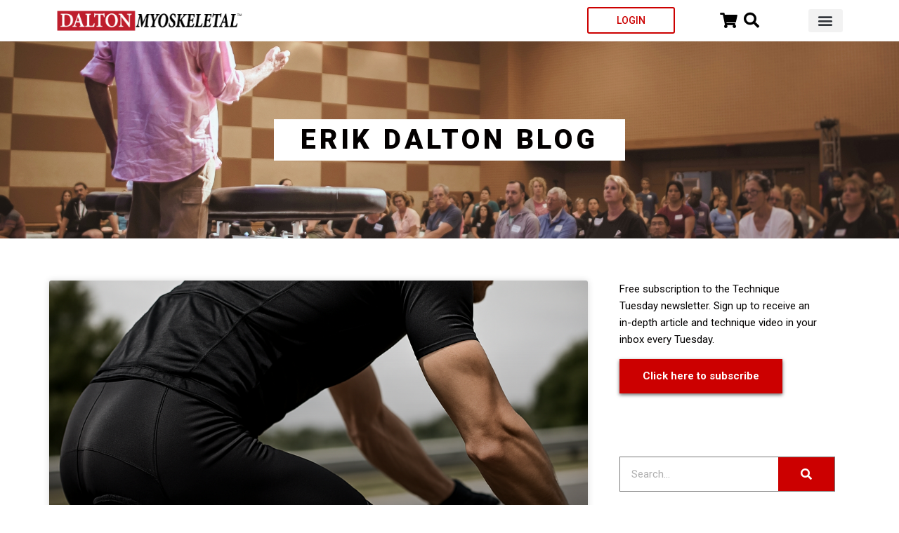

--- FILE ---
content_type: text/html; charset=UTF-8
request_url: https://blog.erikdalton.com/category/uncategorized/
body_size: 30522
content:
<!DOCTYPE html>
<html lang="en-US" xmlns:fb="https://www.facebook.com/2008/fbml" xmlns:addthis="https://www.addthis.com/help/api-spec" >
<head>
<meta charset="UTF-8">
<meta name="viewport" content="width=device-width, initial-scale=1">
	<link rel="profile" href="https://gmpg.org/xfn/11"> 
	<meta name='robots' content='index, follow, max-image-preview:large, max-snippet:-1, max-video-preview:-1' />
	<style>img:is([sizes="auto" i], [sizes^="auto," i]) { contain-intrinsic-size: 3000px 1500px }</style>
	
<!-- Google Tag Manager by PYS -->
    <script data-cfasync="false" data-pagespeed-no-defer>
	    window.dataLayerPYS = window.dataLayerPYS || [];
	</script>
<!-- End Google Tag Manager by PYS -->
<!-- Google Tag Manager by PYS -->
<script data-cfasync="false" data-pagespeed-no-defer>
	var pys_datalayer_name = "dataLayer";
	window.dataLayerPYS = window.dataLayerPYS || [];</script> 
<!-- End Google Tag Manager by PYS -->
	<!-- This site is optimized with the Yoast SEO plugin v21.9.1 - https://yoast.com/wordpress/plugins/seo/ -->
	<title>Uncategorized Archives - Erik Dalton Blog</title>
	<link rel="canonical" href="https://blog.erikdalton.com/category/uncategorized/" />
	<link rel="next" href="https://blog.erikdalton.com/category/uncategorized/page/2/" />
	<meta property="og:locale" content="en_US" />
	<meta property="og:type" content="article" />
	<meta property="og:title" content="Uncategorized Archives - Erik Dalton Blog" />
	<meta property="og:url" content="https://blog.erikdalton.com/category/uncategorized/" />
	<meta property="og:site_name" content="Erik Dalton Blog" />
	<meta name="twitter:card" content="summary_large_image" />
	<meta name="twitter:site" content="@ErikDalton_PhD" />
	<script type="application/ld+json" class="yoast-schema-graph">{"@context":"https://schema.org","@graph":[{"@type":"CollectionPage","@id":"https://blog.erikdalton.com/category/uncategorized/","url":"https://blog.erikdalton.com/category/uncategorized/","name":"Uncategorized Archives - Erik Dalton Blog","isPartOf":{"@id":"https://blog.erikdalton.com/#website"},"primaryImageOfPage":{"@id":"https://blog.erikdalton.com/category/uncategorized/#primaryimage"},"image":{"@id":"https://blog.erikdalton.com/category/uncategorized/#primaryimage"},"thumbnailUrl":"https://blog.erikdalton.com/wp-content/uploads/2025/09/gpt-image-1_Professional_sports_.png","breadcrumb":{"@id":"https://blog.erikdalton.com/category/uncategorized/#breadcrumb"},"inLanguage":"en-US"},{"@type":"ImageObject","inLanguage":"en-US","@id":"https://blog.erikdalton.com/category/uncategorized/#primaryimage","url":"https://blog.erikdalton.com/wp-content/uploads/2025/09/gpt-image-1_Professional_sports_.png","contentUrl":"https://blog.erikdalton.com/wp-content/uploads/2025/09/gpt-image-1_Professional_sports_.png","width":1024,"height":1024},{"@type":"BreadcrumbList","@id":"https://blog.erikdalton.com/category/uncategorized/#breadcrumb","itemListElement":[{"@type":"ListItem","position":1,"name":"Home","item":"https://blog.erikdalton.com/"},{"@type":"ListItem","position":2,"name":"Uncategorized"}]},{"@type":"WebSite","@id":"https://blog.erikdalton.com/#website","url":"https://blog.erikdalton.com/","name":"Erik Dalton Blog","description":"","publisher":{"@id":"https://blog.erikdalton.com/#organization"},"potentialAction":[{"@type":"SearchAction","target":{"@type":"EntryPoint","urlTemplate":"https://blog.erikdalton.com/?s={search_term_string}"},"query-input":"required name=search_term_string"}],"inLanguage":"en-US"},{"@type":"Organization","@id":"https://blog.erikdalton.com/#organization","name":"Erik Dalton Blog","url":"https://blog.erikdalton.com/","logo":{"@type":"ImageObject","inLanguage":"en-US","@id":"https://blog.erikdalton.com/#/schema/logo/image/","url":"https://blog.erikdalton.com/wp-content/uploads/2020/05/Dalton-Myoskeleton.png","contentUrl":"https://blog.erikdalton.com/wp-content/uploads/2020/05/Dalton-Myoskeleton.png","width":350,"height":40,"caption":"Erik Dalton Blog"},"image":{"@id":"https://blog.erikdalton.com/#/schema/logo/image/"},"sameAs":["https://www.facebook.com/ErikDaltonMyoskeletalTherapy","https://twitter.com/ErikDalton_PhD","https://www.instagram.com/daltonmyoskeletal/","https://www.linkedin.com/in/erikdalton/","https://www.pinterest.com/Daltonmyoskeletal/","https://www.youtube.com/user/daltonmyoskeletal/"]}]}</script>
	<!-- / Yoast SEO plugin. -->


<link rel='dns-prefetch' href='//s7.addthis.com' />
<link rel="alternate" type="application/rss+xml" title="Erik Dalton Blog &raquo; Feed" href="https://blog.erikdalton.com/feed/" />
<link rel="alternate" type="application/rss+xml" title="Erik Dalton Blog &raquo; Uncategorized Category Feed" href="https://blog.erikdalton.com/category/uncategorized/feed/" />
<script>
window._wpemojiSettings = {"baseUrl":"https:\/\/s.w.org\/images\/core\/emoji\/15.0.3\/72x72\/","ext":".png","svgUrl":"https:\/\/s.w.org\/images\/core\/emoji\/15.0.3\/svg\/","svgExt":".svg","source":{"concatemoji":"https:\/\/blog.erikdalton.com\/wp-includes\/js\/wp-emoji-release.min.js?ver=6.7.4"}};
/*! This file is auto-generated */
!function(i,n){var o,s,e;function c(e){try{var t={supportTests:e,timestamp:(new Date).valueOf()};sessionStorage.setItem(o,JSON.stringify(t))}catch(e){}}function p(e,t,n){e.clearRect(0,0,e.canvas.width,e.canvas.height),e.fillText(t,0,0);var t=new Uint32Array(e.getImageData(0,0,e.canvas.width,e.canvas.height).data),r=(e.clearRect(0,0,e.canvas.width,e.canvas.height),e.fillText(n,0,0),new Uint32Array(e.getImageData(0,0,e.canvas.width,e.canvas.height).data));return t.every(function(e,t){return e===r[t]})}function u(e,t,n){switch(t){case"flag":return n(e,"\ud83c\udff3\ufe0f\u200d\u26a7\ufe0f","\ud83c\udff3\ufe0f\u200b\u26a7\ufe0f")?!1:!n(e,"\ud83c\uddfa\ud83c\uddf3","\ud83c\uddfa\u200b\ud83c\uddf3")&&!n(e,"\ud83c\udff4\udb40\udc67\udb40\udc62\udb40\udc65\udb40\udc6e\udb40\udc67\udb40\udc7f","\ud83c\udff4\u200b\udb40\udc67\u200b\udb40\udc62\u200b\udb40\udc65\u200b\udb40\udc6e\u200b\udb40\udc67\u200b\udb40\udc7f");case"emoji":return!n(e,"\ud83d\udc26\u200d\u2b1b","\ud83d\udc26\u200b\u2b1b")}return!1}function f(e,t,n){var r="undefined"!=typeof WorkerGlobalScope&&self instanceof WorkerGlobalScope?new OffscreenCanvas(300,150):i.createElement("canvas"),a=r.getContext("2d",{willReadFrequently:!0}),o=(a.textBaseline="top",a.font="600 32px Arial",{});return e.forEach(function(e){o[e]=t(a,e,n)}),o}function t(e){var t=i.createElement("script");t.src=e,t.defer=!0,i.head.appendChild(t)}"undefined"!=typeof Promise&&(o="wpEmojiSettingsSupports",s=["flag","emoji"],n.supports={everything:!0,everythingExceptFlag:!0},e=new Promise(function(e){i.addEventListener("DOMContentLoaded",e,{once:!0})}),new Promise(function(t){var n=function(){try{var e=JSON.parse(sessionStorage.getItem(o));if("object"==typeof e&&"number"==typeof e.timestamp&&(new Date).valueOf()<e.timestamp+604800&&"object"==typeof e.supportTests)return e.supportTests}catch(e){}return null}();if(!n){if("undefined"!=typeof Worker&&"undefined"!=typeof OffscreenCanvas&&"undefined"!=typeof URL&&URL.createObjectURL&&"undefined"!=typeof Blob)try{var e="postMessage("+f.toString()+"("+[JSON.stringify(s),u.toString(),p.toString()].join(",")+"));",r=new Blob([e],{type:"text/javascript"}),a=new Worker(URL.createObjectURL(r),{name:"wpTestEmojiSupports"});return void(a.onmessage=function(e){c(n=e.data),a.terminate(),t(n)})}catch(e){}c(n=f(s,u,p))}t(n)}).then(function(e){for(var t in e)n.supports[t]=e[t],n.supports.everything=n.supports.everything&&n.supports[t],"flag"!==t&&(n.supports.everythingExceptFlag=n.supports.everythingExceptFlag&&n.supports[t]);n.supports.everythingExceptFlag=n.supports.everythingExceptFlag&&!n.supports.flag,n.DOMReady=!1,n.readyCallback=function(){n.DOMReady=!0}}).then(function(){return e}).then(function(){var e;n.supports.everything||(n.readyCallback(),(e=n.source||{}).concatemoji?t(e.concatemoji):e.wpemoji&&e.twemoji&&(t(e.twemoji),t(e.wpemoji)))}))}((window,document),window._wpemojiSettings);
</script>
<link rel='stylesheet' id='astra-theme-css-css' href='https://blog.erikdalton.com/wp-content/themes/astra/assets/css/minified/style.min.css?ver=4.11.12' media='all' />
<style id='astra-theme-css-inline-css'>
:root{--ast-post-nav-space:0;--ast-container-default-xlg-padding:3em;--ast-container-default-lg-padding:3em;--ast-container-default-slg-padding:2em;--ast-container-default-md-padding:3em;--ast-container-default-sm-padding:3em;--ast-container-default-xs-padding:2.4em;--ast-container-default-xxs-padding:1.8em;--ast-code-block-background:#EEEEEE;--ast-comment-inputs-background:#FAFAFA;--ast-normal-container-width:1200px;--ast-narrow-container-width:750px;--ast-blog-title-font-weight:normal;--ast-blog-meta-weight:inherit;--ast-global-color-primary:var(--ast-global-color-5);--ast-global-color-secondary:var(--ast-global-color-4);--ast-global-color-alternate-background:var(--ast-global-color-7);--ast-global-color-subtle-background:var(--ast-global-color-6);--ast-bg-style-guide:#F8FAFC;--ast-shadow-style-guide:0px 0px 4px 0 #00000057;--ast-global-dark-bg-style:#fff;--ast-global-dark-lfs:#fbfbfb;--ast-widget-bg-color:#fafafa;--ast-wc-container-head-bg-color:#fbfbfb;--ast-title-layout-bg:#eeeeee;--ast-search-border-color:#e7e7e7;--ast-lifter-hover-bg:#e6e6e6;--ast-gallery-block-color:#000;--srfm-color-input-label:var(--ast-global-color-2);}html{font-size:93.75%;}a{color:var(--ast-global-color-0);}a:hover,a:focus{color:var(--ast-global-color-1);}body,button,input,select,textarea,.ast-button,.ast-custom-button{font-family:-apple-system,BlinkMacSystemFont,Segoe UI,Roboto,Oxygen-Sans,Ubuntu,Cantarell,Helvetica Neue,sans-serif;font-weight:inherit;font-size:15px;font-size:1rem;line-height:var(--ast-body-line-height,1.65em);}blockquote{color:var(--ast-global-color-3);}.ast-site-identity .site-title a{color:var(--ast-global-color-2);}.site-title{font-size:35px;font-size:2.3333333333333rem;display:block;}.site-header .site-description{font-size:15px;font-size:1rem;display:none;}.entry-title{font-size:26px;font-size:1.7333333333333rem;}.archive .ast-article-post .ast-article-inner,.blog .ast-article-post .ast-article-inner,.archive .ast-article-post .ast-article-inner:hover,.blog .ast-article-post .ast-article-inner:hover{overflow:hidden;}h1,.entry-content :where(h1){font-size:40px;font-size:2.6666666666667rem;line-height:1.4em;}h2,.entry-content :where(h2){font-size:32px;font-size:2.1333333333333rem;line-height:1.3em;}h3,.entry-content :where(h3){font-size:26px;font-size:1.7333333333333rem;line-height:1.3em;}h4,.entry-content :where(h4){font-size:24px;font-size:1.6rem;line-height:1.2em;}h5,.entry-content :where(h5){font-size:20px;font-size:1.3333333333333rem;line-height:1.2em;}h6,.entry-content :where(h6){font-size:16px;font-size:1.0666666666667rem;line-height:1.25em;}::selection{background-color:var(--ast-global-color-0);color:#ffffff;}body,h1,h2,h3,h4,h5,h6,.entry-title a,.entry-content :where(h1,h2,h3,h4,h5,h6){color:var(--ast-global-color-3);}.tagcloud a:hover,.tagcloud a:focus,.tagcloud a.current-item{color:#ffffff;border-color:var(--ast-global-color-0);background-color:var(--ast-global-color-0);}input:focus,input[type="text"]:focus,input[type="email"]:focus,input[type="url"]:focus,input[type="password"]:focus,input[type="reset"]:focus,input[type="search"]:focus,textarea:focus{border-color:var(--ast-global-color-0);}input[type="radio"]:checked,input[type=reset],input[type="checkbox"]:checked,input[type="checkbox"]:hover:checked,input[type="checkbox"]:focus:checked,input[type=range]::-webkit-slider-thumb{border-color:var(--ast-global-color-0);background-color:var(--ast-global-color-0);box-shadow:none;}.site-footer a:hover + .post-count,.site-footer a:focus + .post-count{background:var(--ast-global-color-0);border-color:var(--ast-global-color-0);}.single .nav-links .nav-previous,.single .nav-links .nav-next{color:var(--ast-global-color-0);}.entry-meta,.entry-meta *{line-height:1.45;color:var(--ast-global-color-0);}.entry-meta a:not(.ast-button):hover,.entry-meta a:not(.ast-button):hover *,.entry-meta a:not(.ast-button):focus,.entry-meta a:not(.ast-button):focus *,.page-links > .page-link,.page-links .page-link:hover,.post-navigation a:hover{color:var(--ast-global-color-1);}#cat option,.secondary .calendar_wrap thead a,.secondary .calendar_wrap thead a:visited{color:var(--ast-global-color-0);}.secondary .calendar_wrap #today,.ast-progress-val span{background:var(--ast-global-color-0);}.secondary a:hover + .post-count,.secondary a:focus + .post-count{background:var(--ast-global-color-0);border-color:var(--ast-global-color-0);}.calendar_wrap #today > a{color:#ffffff;}.page-links .page-link,.single .post-navigation a{color:var(--ast-global-color-0);}.ast-search-menu-icon .search-form button.search-submit{padding:0 4px;}.ast-search-menu-icon form.search-form{padding-right:0;}.ast-header-search .ast-search-menu-icon.ast-dropdown-active .search-form,.ast-header-search .ast-search-menu-icon.ast-dropdown-active .search-field:focus{transition:all 0.2s;}.search-form input.search-field:focus{outline:none;}.widget-title,.widget .wp-block-heading{font-size:21px;font-size:1.4rem;color:var(--ast-global-color-3);}.ast-search-menu-icon.slide-search a:focus-visible:focus-visible,.astra-search-icon:focus-visible,#close:focus-visible,a:focus-visible,.ast-menu-toggle:focus-visible,.site .skip-link:focus-visible,.wp-block-loginout input:focus-visible,.wp-block-search.wp-block-search__button-inside .wp-block-search__inside-wrapper,.ast-header-navigation-arrow:focus-visible,.ast-orders-table__row .ast-orders-table__cell:focus-visible,a#ast-apply-coupon:focus-visible,#ast-apply-coupon:focus-visible,#close:focus-visible,.button.search-submit:focus-visible,#search_submit:focus,.normal-search:focus-visible,.ast-header-account-wrap:focus-visible,.astra-cart-drawer-close:focus,.ast-single-variation:focus,.ast-button:focus{outline-style:dotted;outline-color:inherit;outline-width:thin;}input:focus,input[type="text"]:focus,input[type="email"]:focus,input[type="url"]:focus,input[type="password"]:focus,input[type="reset"]:focus,input[type="search"]:focus,input[type="number"]:focus,textarea:focus,.wp-block-search__input:focus,[data-section="section-header-mobile-trigger"] .ast-button-wrap .ast-mobile-menu-trigger-minimal:focus,.ast-mobile-popup-drawer.active .menu-toggle-close:focus,#ast-scroll-top:focus,#coupon_code:focus,#ast-coupon-code:focus{border-style:dotted;border-color:inherit;border-width:thin;}input{outline:none;}.main-header-menu .menu-link,.ast-header-custom-item a{color:var(--ast-global-color-3);}.main-header-menu .menu-item:hover > .menu-link,.main-header-menu .menu-item:hover > .ast-menu-toggle,.main-header-menu .ast-masthead-custom-menu-items a:hover,.main-header-menu .menu-item.focus > .menu-link,.main-header-menu .menu-item.focus > .ast-menu-toggle,.main-header-menu .current-menu-item > .menu-link,.main-header-menu .current-menu-ancestor > .menu-link,.main-header-menu .current-menu-item > .ast-menu-toggle,.main-header-menu .current-menu-ancestor > .ast-menu-toggle{color:var(--ast-global-color-0);}.header-main-layout-3 .ast-main-header-bar-alignment{margin-right:auto;}.header-main-layout-2 .site-header-section-left .ast-site-identity{text-align:left;}.ast-logo-title-inline .site-logo-img{padding-right:1em;}.site-logo-img img{ transition:all 0.2s linear;}body .ast-oembed-container *{position:absolute;top:0;width:100%;height:100%;left:0;}body .wp-block-embed-pocket-casts .ast-oembed-container *{position:unset;}.ast-header-break-point .ast-mobile-menu-buttons-minimal.menu-toggle{background:transparent;color:var(--ast-global-color-0);}.ast-header-break-point .ast-mobile-menu-buttons-outline.menu-toggle{background:transparent;border:1px solid var(--ast-global-color-0);color:var(--ast-global-color-0);}.ast-header-break-point .ast-mobile-menu-buttons-fill.menu-toggle{background:var(--ast-global-color-0);}.ast-single-post-featured-section + article {margin-top: 2em;}.site-content .ast-single-post-featured-section img {width: 100%;overflow: hidden;object-fit: cover;}.site > .ast-single-related-posts-container {margin-top: 0;}@media (min-width: 769px) {.ast-desktop .ast-container--narrow {max-width: var(--ast-narrow-container-width);margin: 0 auto;}}.ast-page-builder-template .hentry {margin: 0;}.ast-page-builder-template .site-content > .ast-container {max-width: 100%;padding: 0;}.ast-page-builder-template .site .site-content #primary {padding: 0;margin: 0;}.ast-page-builder-template .no-results {text-align: center;margin: 4em auto;}.ast-page-builder-template .ast-pagination {padding: 2em;}.ast-page-builder-template .entry-header.ast-no-title.ast-no-thumbnail {margin-top: 0;}.ast-page-builder-template .entry-header.ast-header-without-markup {margin-top: 0;margin-bottom: 0;}.ast-page-builder-template .entry-header.ast-no-title.ast-no-meta {margin-bottom: 0;}.ast-page-builder-template.single .post-navigation {padding-bottom: 2em;}.ast-page-builder-template.single-post .site-content > .ast-container {max-width: 100%;}.ast-page-builder-template .entry-header {margin-top: 2em;margin-left: auto;margin-right: auto;}.ast-single-post.ast-page-builder-template .site-main > article {padding-top: 2em;padding-left: 20px;padding-right: 20px;}.ast-page-builder-template .ast-archive-description {margin: 2em auto 0;padding-left: 20px;padding-right: 20px;}.ast-page-builder-template .ast-row {margin-left: 0;margin-right: 0;}.single.ast-page-builder-template .entry-header + .entry-content,.single.ast-page-builder-template .ast-single-entry-banner + .site-content article .entry-content {margin-bottom: 2em;}@media(min-width: 768px) {.ast-page-builder-template.archive.ast-right-sidebar .ast-row article,.ast-page-builder-template.archive.ast-left-sidebar .ast-row article {padding-left: 0;padding-right: 0;}}.ast-page-builder-template.ast-no-sidebar .entry-content .alignwide {margin-left: 0;margin-right: 0;}.footer-adv .footer-adv-overlay{border-top-style:solid;border-top-color:#7a7a7a;}.wp-block-buttons.aligncenter{justify-content:center;}.wp-block-buttons .wp-block-button.is-style-outline .wp-block-button__link.wp-element-button,.ast-outline-button,.wp-block-uagb-buttons-child .uagb-buttons-repeater.ast-outline-button{border-top-width:2px;border-right-width:2px;border-bottom-width:2px;border-left-width:2px;font-family:inherit;font-weight:inherit;line-height:1em;}.wp-block-button .wp-block-button__link.wp-element-button.is-style-outline:not(.has-background),.wp-block-button.is-style-outline>.wp-block-button__link.wp-element-button:not(.has-background),.ast-outline-button{background-color:transparent;}.entry-content[data-ast-blocks-layout] > figure{margin-bottom:1em;}.elementor-widget-container .elementor-loop-container .e-loop-item[data-elementor-type="loop-item"]{width:100%;}#page{display:flex;flex-direction:column;min-height:100vh;}.ast-404-layout-1 h1.page-title{color:var(--ast-global-color-2);}.single .post-navigation a{line-height:1em;height:inherit;}.error-404 .page-sub-title{font-size:1.5rem;font-weight:inherit;}.search .site-content .content-area .search-form{margin-bottom:0;}#page .site-content{flex-grow:1;}.widget{margin-bottom:1.25em;}#secondary li{line-height:1.5em;}#secondary .wp-block-group h2{margin-bottom:0.7em;}#secondary h2{font-size:1.7rem;}.ast-separate-container .ast-article-post,.ast-separate-container .ast-article-single,.ast-separate-container .comment-respond{padding:3em;}.ast-separate-container .ast-article-single .ast-article-single{padding:0;}.ast-article-single .wp-block-post-template-is-layout-grid{padding-left:0;}.ast-separate-container .comments-title,.ast-narrow-container .comments-title{padding:1.5em 2em;}.ast-page-builder-template .comment-form-textarea,.ast-comment-formwrap .ast-grid-common-col{padding:0;}.ast-comment-formwrap{padding:0;display:inline-flex;column-gap:20px;width:100%;margin-left:0;margin-right:0;}.comments-area textarea#comment:focus,.comments-area textarea#comment:active,.comments-area .ast-comment-formwrap input[type="text"]:focus,.comments-area .ast-comment-formwrap input[type="text"]:active {box-shadow:none;outline:none;}.archive.ast-page-builder-template .entry-header{margin-top:2em;}.ast-page-builder-template .ast-comment-formwrap{width:100%;}.entry-title{margin-bottom:0.5em;}.ast-archive-description p{font-size:inherit;font-weight:inherit;line-height:inherit;}.ast-separate-container .ast-comment-list li.depth-1,.hentry{margin-bottom:2em;}@media (min-width:768px){.ast-left-sidebar.ast-page-builder-template #secondary,.archive.ast-right-sidebar.ast-page-builder-template .site-main{padding-left:20px;padding-right:20px;}}@media (max-width:544px){.ast-comment-formwrap.ast-row{column-gap:10px;display:inline-block;}#ast-commentform .ast-grid-common-col{position:relative;width:100%;}}@media (min-width:1201px){.ast-separate-container .ast-article-post,.ast-separate-container .ast-article-single,.ast-separate-container .ast-author-box,.ast-separate-container .ast-404-layout-1,.ast-separate-container .no-results{padding:3em;}}@media (max-width:768px){.ast-left-sidebar #content > .ast-container{display:flex;flex-direction:column-reverse;width:100%;}}@media (min-width:769px){.ast-separate-container.ast-right-sidebar #primary,.ast-separate-container.ast-left-sidebar #primary{border:0;}.search-no-results.ast-separate-container #primary{margin-bottom:4em;}}.menu-toggle,button,.ast-button,.ast-custom-button,.button,input#submit,input[type="button"],input[type="submit"],input[type="reset"]{color:#ffffff;border-color:var(--ast-global-color-0);background-color:var(--ast-global-color-0);padding-top:10px;padding-right:40px;padding-bottom:10px;padding-left:40px;font-family:inherit;font-weight:inherit;}button:focus,.menu-toggle:hover,button:hover,.ast-button:hover,.ast-custom-button:hover .button:hover,.ast-custom-button:hover,input[type=reset]:hover,input[type=reset]:focus,input#submit:hover,input#submit:focus,input[type="button"]:hover,input[type="button"]:focus,input[type="submit"]:hover,input[type="submit"]:focus{color:#ffffff;background-color:var(--ast-global-color-1);border-color:var(--ast-global-color-1);}form[CLASS*="wp-block-search__"].wp-block-search .wp-block-search__inside-wrapper .wp-block-search__button.has-icon{padding-top:calc(10px - 3px);padding-right:calc(40px - 3px);padding-bottom:calc(10px - 3px);padding-left:calc(40px - 3px);}@media (max-width:768px){.ast-mobile-header-stack .main-header-bar .ast-search-menu-icon{display:inline-block;}.ast-header-break-point.ast-header-custom-item-outside .ast-mobile-header-stack .main-header-bar .ast-search-icon{margin:0;}.ast-comment-avatar-wrap img{max-width:2.5em;}.ast-comment-meta{padding:0 1.8888em 1.3333em;}.ast-separate-container .ast-comment-list li.depth-1{padding:1.5em 2.14em;}.ast-separate-container .comment-respond{padding:2em 2.14em;}}@media (min-width:544px){.ast-container{max-width:100%;}}@media (max-width:544px){.ast-separate-container .ast-article-post,.ast-separate-container .ast-article-single,.ast-separate-container .comments-title,.ast-separate-container .ast-archive-description{padding:1.5em 1em;}.ast-separate-container #content .ast-container{padding-left:0.54em;padding-right:0.54em;}.ast-separate-container .ast-comment-list .bypostauthor{padding:.5em;}.ast-search-menu-icon.ast-dropdown-active .search-field{width:170px;}.site-branding img,.site-header .site-logo-img .custom-logo-link img{max-width:100%;}} #ast-mobile-header .ast-site-header-cart-li a{pointer-events:none;}body,.ast-separate-container{background-color:#ffffff;}@media (max-width:768px){.site-title{display:block;}.site-header .site-description{display:none;}h1,.entry-content :where(h1){font-size:30px;}h2,.entry-content :where(h2){font-size:25px;}h3,.entry-content :where(h3){font-size:20px;}}@media (max-width:544px){.site-title{display:block;}.site-header .site-description{display:none;}h1,.entry-content :where(h1){font-size:30px;}h2,.entry-content :where(h2){font-size:25px;}h3,.entry-content :where(h3){font-size:20px;}}@media (max-width:768px){html{font-size:85.5%;}}@media (max-width:544px){html{font-size:85.5%;}}@media (min-width:769px){.ast-container{max-width:1240px;}}@font-face {font-family: "Astra";src: url(https://blog.erikdalton.com/wp-content/themes/astra/assets/fonts/astra.woff) format("woff"),url(https://blog.erikdalton.com/wp-content/themes/astra/assets/fonts/astra.ttf) format("truetype"),url(https://blog.erikdalton.com/wp-content/themes/astra/assets/fonts/astra.svg#astra) format("svg");font-weight: normal;font-style: normal;font-display: fallback;}@media (max-width:921px) {.main-header-bar .main-header-bar-navigation{display:none;}}.ast-blog-layout-classic-grid .ast-article-inner{box-shadow:0px 6px 15px -2px rgba(16,24,40,0.05);}.ast-separate-container .ast-blog-layout-classic-grid .ast-article-inner,.ast-plain-container .ast-blog-layout-classic-grid .ast-article-inner{height:100%;}.ast-blog-layout-6-grid .ast-blog-featured-section:before { content: ""; }.cat-links.badge a,.tags-links.badge a {padding: 4px 8px;border-radius: 3px;font-weight: 400;}.cat-links.underline a,.tags-links.underline a{text-decoration: underline;}.ast-desktop .main-header-menu.submenu-with-border .sub-menu,.ast-desktop .main-header-menu.submenu-with-border .astra-full-megamenu-wrapper{border-color:var(--ast-global-color-0);}.ast-desktop .main-header-menu.submenu-with-border .sub-menu{border-top-width:2px;border-style:solid;}.ast-desktop .main-header-menu.submenu-with-border .sub-menu .sub-menu{top:-2px;}.ast-desktop .main-header-menu.submenu-with-border .sub-menu .menu-link,.ast-desktop .main-header-menu.submenu-with-border .children .menu-link{border-bottom-width:0px;border-style:solid;border-color:#eaeaea;}@media (min-width:769px){.main-header-menu .sub-menu .menu-item.ast-left-align-sub-menu:hover > .sub-menu,.main-header-menu .sub-menu .menu-item.ast-left-align-sub-menu.focus > .sub-menu{margin-left:-0px;}}.ast-small-footer{border-top-style:solid;border-top-width:1px;border-top-color:#7a7a7a;}.ast-small-footer-wrap{text-align:center;}.site .comments-area{padding-bottom:3em;}.ast-header-break-point.ast-header-custom-item-inside .main-header-bar .main-header-bar-navigation .ast-search-icon {display: none;}.ast-header-break-point.ast-header-custom-item-inside .main-header-bar .ast-search-menu-icon .search-form {padding: 0;display: block;overflow: hidden;}.ast-header-break-point .ast-header-custom-item .widget:last-child {margin-bottom: 1em;}.ast-header-custom-item .widget {margin: 0.5em;display: inline-block;vertical-align: middle;}.ast-header-custom-item .widget p {margin-bottom: 0;}.ast-header-custom-item .widget li {width: auto;}.ast-header-custom-item-inside .button-custom-menu-item .menu-link {display: none;}.ast-header-custom-item-inside.ast-header-break-point .button-custom-menu-item .ast-custom-button-link {display: none;}.ast-header-custom-item-inside.ast-header-break-point .button-custom-menu-item .menu-link {display: block;}.ast-header-break-point.ast-header-custom-item-outside .main-header-bar .ast-search-icon {margin-right: 1em;}.ast-header-break-point.ast-header-custom-item-inside .main-header-bar .ast-search-menu-icon .search-field,.ast-header-break-point.ast-header-custom-item-inside .main-header-bar .ast-search-menu-icon.ast-inline-search .search-field {width: 100%;padding-right: 5.5em;}.ast-header-break-point.ast-header-custom-item-inside .main-header-bar .ast-search-menu-icon .search-submit {display: block;position: absolute;height: 100%;top: 0;right: 0;padding: 0 1em;border-radius: 0;}.ast-header-break-point .ast-header-custom-item .ast-masthead-custom-menu-items {padding-left: 20px;padding-right: 20px;margin-bottom: 1em;margin-top: 1em;}.ast-header-custom-item-inside.ast-header-break-point .button-custom-menu-item {padding-left: 0;padding-right: 0;margin-top: 0;margin-bottom: 0;}.astra-icon-down_arrow::after {content: "\e900";font-family: Astra;}.astra-icon-close::after {content: "\e5cd";font-family: Astra;}.astra-icon-drag_handle::after {content: "\e25d";font-family: Astra;}.astra-icon-format_align_justify::after {content: "\e235";font-family: Astra;}.astra-icon-menu::after {content: "\e5d2";font-family: Astra;}.astra-icon-reorder::after {content: "\e8fe";font-family: Astra;}.astra-icon-search::after {content: "\e8b6";font-family: Astra;}.astra-icon-zoom_in::after {content: "\e56b";font-family: Astra;}.astra-icon-check-circle::after {content: "\e901";font-family: Astra;}.astra-icon-shopping-cart::after {content: "\f07a";font-family: Astra;}.astra-icon-shopping-bag::after {content: "\f290";font-family: Astra;}.astra-icon-shopping-basket::after {content: "\f291";font-family: Astra;}.astra-icon-circle-o::after {content: "\e903";font-family: Astra;}.astra-icon-certificate::after {content: "\e902";font-family: Astra;}.wp-block-file {display: flex;align-items: center;flex-wrap: wrap;justify-content: space-between;}.wp-block-pullquote {border: none;}.wp-block-pullquote blockquote::before {content: "\201D";font-family: "Helvetica",sans-serif;display: flex;transform: rotate( 180deg );font-size: 6rem;font-style: normal;line-height: 1;font-weight: bold;align-items: center;justify-content: center;}.has-text-align-right > blockquote::before {justify-content: flex-start;}.has-text-align-left > blockquote::before {justify-content: flex-end;}figure.wp-block-pullquote.is-style-solid-color blockquote {max-width: 100%;text-align: inherit;}:root {--wp--custom--ast-default-block-top-padding: 3em;--wp--custom--ast-default-block-right-padding: 3em;--wp--custom--ast-default-block-bottom-padding: 3em;--wp--custom--ast-default-block-left-padding: 3em;--wp--custom--ast-container-width: 1200px;--wp--custom--ast-content-width-size: 1200px;--wp--custom--ast-wide-width-size: calc(1200px + var(--wp--custom--ast-default-block-left-padding) + var(--wp--custom--ast-default-block-right-padding));}.ast-narrow-container {--wp--custom--ast-content-width-size: 750px;--wp--custom--ast-wide-width-size: 750px;}@media(max-width: 768px) {:root {--wp--custom--ast-default-block-top-padding: 3em;--wp--custom--ast-default-block-right-padding: 2em;--wp--custom--ast-default-block-bottom-padding: 3em;--wp--custom--ast-default-block-left-padding: 2em;}}@media(max-width: 544px) {:root {--wp--custom--ast-default-block-top-padding: 3em;--wp--custom--ast-default-block-right-padding: 1.5em;--wp--custom--ast-default-block-bottom-padding: 3em;--wp--custom--ast-default-block-left-padding: 1.5em;}}.entry-content > .wp-block-group,.entry-content > .wp-block-cover,.entry-content > .wp-block-columns {padding-top: var(--wp--custom--ast-default-block-top-padding);padding-right: var(--wp--custom--ast-default-block-right-padding);padding-bottom: var(--wp--custom--ast-default-block-bottom-padding);padding-left: var(--wp--custom--ast-default-block-left-padding);}.ast-plain-container.ast-no-sidebar .entry-content > .alignfull,.ast-page-builder-template .ast-no-sidebar .entry-content > .alignfull {margin-left: calc( -50vw + 50%);margin-right: calc( -50vw + 50%);max-width: 100vw;width: 100vw;}.ast-plain-container.ast-no-sidebar .entry-content .alignfull .alignfull,.ast-page-builder-template.ast-no-sidebar .entry-content .alignfull .alignfull,.ast-plain-container.ast-no-sidebar .entry-content .alignfull .alignwide,.ast-page-builder-template.ast-no-sidebar .entry-content .alignfull .alignwide,.ast-plain-container.ast-no-sidebar .entry-content .alignwide .alignfull,.ast-page-builder-template.ast-no-sidebar .entry-content .alignwide .alignfull,.ast-plain-container.ast-no-sidebar .entry-content .alignwide .alignwide,.ast-page-builder-template.ast-no-sidebar .entry-content .alignwide .alignwide,.ast-plain-container.ast-no-sidebar .entry-content .wp-block-column .alignfull,.ast-page-builder-template.ast-no-sidebar .entry-content .wp-block-column .alignfull,.ast-plain-container.ast-no-sidebar .entry-content .wp-block-column .alignwide,.ast-page-builder-template.ast-no-sidebar .entry-content .wp-block-column .alignwide {margin-left: auto;margin-right: auto;width: 100%;}[data-ast-blocks-layout] .wp-block-separator:not(.is-style-dots) {height: 0;}[data-ast-blocks-layout] .wp-block-separator {margin: 20px auto;}[data-ast-blocks-layout] .wp-block-separator:not(.is-style-wide):not(.is-style-dots) {max-width: 100px;}[data-ast-blocks-layout] .wp-block-separator.has-background {padding: 0;}.entry-content[data-ast-blocks-layout] > * {max-width: var(--wp--custom--ast-content-width-size);margin-left: auto;margin-right: auto;}.entry-content[data-ast-blocks-layout] > .alignwide {max-width: var(--wp--custom--ast-wide-width-size);}.entry-content[data-ast-blocks-layout] .alignfull {max-width: none;}.entry-content .wp-block-columns {margin-bottom: 0;}blockquote {margin: 1.5em;border-color: rgba(0,0,0,0.05);}.wp-block-quote:not(.has-text-align-right):not(.has-text-align-center) {border-left: 5px solid rgba(0,0,0,0.05);}.has-text-align-right > blockquote,blockquote.has-text-align-right {border-right: 5px solid rgba(0,0,0,0.05);}.has-text-align-left > blockquote,blockquote.has-text-align-left {border-left: 5px solid rgba(0,0,0,0.05);}.wp-block-site-tagline,.wp-block-latest-posts .read-more {margin-top: 15px;}.wp-block-loginout p label {display: block;}.wp-block-loginout p:not(.login-remember):not(.login-submit) input {width: 100%;}.wp-block-loginout input:focus {border-color: transparent;}.wp-block-loginout input:focus {outline: thin dotted;}.entry-content .wp-block-media-text .wp-block-media-text__content {padding: 0 0 0 8%;}.entry-content .wp-block-media-text.has-media-on-the-right .wp-block-media-text__content {padding: 0 8% 0 0;}.entry-content .wp-block-media-text.has-background .wp-block-media-text__content {padding: 8%;}.entry-content .wp-block-cover:not([class*="background-color"]):not(.has-text-color.has-link-color) .wp-block-cover__inner-container,.entry-content .wp-block-cover:not([class*="background-color"]) .wp-block-cover-image-text,.entry-content .wp-block-cover:not([class*="background-color"]) .wp-block-cover-text,.entry-content .wp-block-cover-image:not([class*="background-color"]) .wp-block-cover__inner-container,.entry-content .wp-block-cover-image:not([class*="background-color"]) .wp-block-cover-image-text,.entry-content .wp-block-cover-image:not([class*="background-color"]) .wp-block-cover-text {color: var(--ast-global-color-primary,var(--ast-global-color-5));}.wp-block-loginout .login-remember input {width: 1.1rem;height: 1.1rem;margin: 0 5px 4px 0;vertical-align: middle;}.wp-block-latest-posts > li > *:first-child,.wp-block-latest-posts:not(.is-grid) > li:first-child {margin-top: 0;}.entry-content > .wp-block-buttons,.entry-content > .wp-block-uagb-buttons {margin-bottom: 1.5em;}.wp-block-search__inside-wrapper .wp-block-search__input {padding: 0 10px;color: var(--ast-global-color-3);background: var(--ast-global-color-primary,var(--ast-global-color-5));border-color: var(--ast-border-color);}.wp-block-latest-posts .read-more {margin-bottom: 1.5em;}.wp-block-search__no-button .wp-block-search__inside-wrapper .wp-block-search__input {padding-top: 5px;padding-bottom: 5px;}.wp-block-latest-posts .wp-block-latest-posts__post-date,.wp-block-latest-posts .wp-block-latest-posts__post-author {font-size: 1rem;}.wp-block-latest-posts > li > *,.wp-block-latest-posts:not(.is-grid) > li {margin-top: 12px;margin-bottom: 12px;}.ast-page-builder-template .entry-content[data-ast-blocks-layout] > *,.ast-page-builder-template .entry-content[data-ast-blocks-layout] > .alignfull:where(:not(.wp-block-group):not(.uagb-is-root-container):not(.spectra-is-root-container)) > * {max-width: none;}.ast-page-builder-template .entry-content[data-ast-blocks-layout] > .alignwide:where(:not(.uagb-is-root-container):not(.spectra-is-root-container)) > * {max-width: var(--wp--custom--ast-wide-width-size);}.ast-page-builder-template .entry-content[data-ast-blocks-layout] > .inherit-container-width > *,.ast-page-builder-template .entry-content[data-ast-blocks-layout] > *:not(.wp-block-group):where(:not(.uagb-is-root-container):not(.spectra-is-root-container)) > *,.entry-content[data-ast-blocks-layout] > .wp-block-cover .wp-block-cover__inner-container {max-width: var(--wp--custom--ast-content-width-size) ;margin-left: auto;margin-right: auto;}.entry-content[data-ast-blocks-layout] .wp-block-cover:not(.alignleft):not(.alignright) {width: auto;}@media(max-width: 1200px) {.ast-separate-container .entry-content > .alignfull,.ast-separate-container .entry-content[data-ast-blocks-layout] > .alignwide,.ast-plain-container .entry-content[data-ast-blocks-layout] > .alignwide,.ast-plain-container .entry-content .alignfull {margin-left: calc(-1 * min(var(--ast-container-default-xlg-padding),20px)) ;margin-right: calc(-1 * min(var(--ast-container-default-xlg-padding),20px));}}@media(min-width: 1201px) {.ast-separate-container .entry-content > .alignfull {margin-left: calc(-1 * var(--ast-container-default-xlg-padding) );margin-right: calc(-1 * var(--ast-container-default-xlg-padding) );}.ast-separate-container .entry-content[data-ast-blocks-layout] > .alignwide,.ast-plain-container .entry-content[data-ast-blocks-layout] > .alignwide {margin-left: calc(-1 * var(--wp--custom--ast-default-block-left-padding) );margin-right: calc(-1 * var(--wp--custom--ast-default-block-right-padding) );}}@media(min-width: 768px) {.ast-separate-container .entry-content .wp-block-group.alignwide:not(.inherit-container-width) > :where(:not(.alignleft):not(.alignright)),.ast-plain-container .entry-content .wp-block-group.alignwide:not(.inherit-container-width) > :where(:not(.alignleft):not(.alignright)) {max-width: calc( var(--wp--custom--ast-content-width-size) + 80px );}.ast-plain-container.ast-right-sidebar .entry-content[data-ast-blocks-layout] .alignfull,.ast-plain-container.ast-left-sidebar .entry-content[data-ast-blocks-layout] .alignfull {margin-left: -60px;margin-right: -60px;}}@media(min-width: 544px) {.entry-content > .alignleft {margin-right: 20px;}.entry-content > .alignright {margin-left: 20px;}}@media (max-width:544px){.wp-block-columns .wp-block-column:not(:last-child){margin-bottom:20px;}.wp-block-latest-posts{margin:0;}}@media( max-width: 600px ) {.entry-content .wp-block-media-text .wp-block-media-text__content,.entry-content .wp-block-media-text.has-media-on-the-right .wp-block-media-text__content {padding: 8% 0 0;}.entry-content .wp-block-media-text.has-background .wp-block-media-text__content {padding: 8%;}}.ast-page-builder-template .entry-header {padding-left: 0;}.ast-narrow-container .site-content .wp-block-uagb-image--align-full .wp-block-uagb-image__figure {max-width: 100%;margin-left: auto;margin-right: auto;}:root .has-ast-global-color-0-color{color:var(--ast-global-color-0);}:root .has-ast-global-color-0-background-color{background-color:var(--ast-global-color-0);}:root .wp-block-button .has-ast-global-color-0-color{color:var(--ast-global-color-0);}:root .wp-block-button .has-ast-global-color-0-background-color{background-color:var(--ast-global-color-0);}:root .has-ast-global-color-1-color{color:var(--ast-global-color-1);}:root .has-ast-global-color-1-background-color{background-color:var(--ast-global-color-1);}:root .wp-block-button .has-ast-global-color-1-color{color:var(--ast-global-color-1);}:root .wp-block-button .has-ast-global-color-1-background-color{background-color:var(--ast-global-color-1);}:root .has-ast-global-color-2-color{color:var(--ast-global-color-2);}:root .has-ast-global-color-2-background-color{background-color:var(--ast-global-color-2);}:root .wp-block-button .has-ast-global-color-2-color{color:var(--ast-global-color-2);}:root .wp-block-button .has-ast-global-color-2-background-color{background-color:var(--ast-global-color-2);}:root .has-ast-global-color-3-color{color:var(--ast-global-color-3);}:root .has-ast-global-color-3-background-color{background-color:var(--ast-global-color-3);}:root .wp-block-button .has-ast-global-color-3-color{color:var(--ast-global-color-3);}:root .wp-block-button .has-ast-global-color-3-background-color{background-color:var(--ast-global-color-3);}:root .has-ast-global-color-4-color{color:var(--ast-global-color-4);}:root .has-ast-global-color-4-background-color{background-color:var(--ast-global-color-4);}:root .wp-block-button .has-ast-global-color-4-color{color:var(--ast-global-color-4);}:root .wp-block-button .has-ast-global-color-4-background-color{background-color:var(--ast-global-color-4);}:root .has-ast-global-color-5-color{color:var(--ast-global-color-5);}:root .has-ast-global-color-5-background-color{background-color:var(--ast-global-color-5);}:root .wp-block-button .has-ast-global-color-5-color{color:var(--ast-global-color-5);}:root .wp-block-button .has-ast-global-color-5-background-color{background-color:var(--ast-global-color-5);}:root .has-ast-global-color-6-color{color:var(--ast-global-color-6);}:root .has-ast-global-color-6-background-color{background-color:var(--ast-global-color-6);}:root .wp-block-button .has-ast-global-color-6-color{color:var(--ast-global-color-6);}:root .wp-block-button .has-ast-global-color-6-background-color{background-color:var(--ast-global-color-6);}:root .has-ast-global-color-7-color{color:var(--ast-global-color-7);}:root .has-ast-global-color-7-background-color{background-color:var(--ast-global-color-7);}:root .wp-block-button .has-ast-global-color-7-color{color:var(--ast-global-color-7);}:root .wp-block-button .has-ast-global-color-7-background-color{background-color:var(--ast-global-color-7);}:root .has-ast-global-color-8-color{color:var(--ast-global-color-8);}:root .has-ast-global-color-8-background-color{background-color:var(--ast-global-color-8);}:root .wp-block-button .has-ast-global-color-8-color{color:var(--ast-global-color-8);}:root .wp-block-button .has-ast-global-color-8-background-color{background-color:var(--ast-global-color-8);}:root{--ast-global-color-0:#0170B9;--ast-global-color-1:#3a3a3a;--ast-global-color-2:#3a3a3a;--ast-global-color-3:#4B4F58;--ast-global-color-4:#F5F5F5;--ast-global-color-5:#FFFFFF;--ast-global-color-6:#E5E5E5;--ast-global-color-7:#424242;--ast-global-color-8:#000000;}:root {--ast-border-color : var(--ast-global-color-6);}.ast-archive-entry-banner {-js-display: flex;display: flex;flex-direction: column;justify-content: center;text-align: center;position: relative;background: var(--ast-title-layout-bg);}.ast-archive-entry-banner[data-banner-width-type="custom"] {margin: 0 auto;width: 100%;}.ast-archive-entry-banner[data-banner-layout="layout-1"] {background: inherit;padding: 20px 0;text-align: left;}body.archive .ast-archive-description{max-width:1200px;width:100%;text-align:left;padding-top:3em;padding-right:3em;padding-bottom:3em;padding-left:3em;}body.archive .ast-archive-description .ast-archive-title,body.archive .ast-archive-description .ast-archive-title *{font-size:40px;font-size:2.6666666666667rem;}body.archive .ast-archive-description > *:not(:last-child){margin-bottom:10px;}@media (max-width:768px){body.archive .ast-archive-description{text-align:left;}}@media (max-width:544px){body.archive .ast-archive-description{text-align:left;}}.ast-breadcrumbs .trail-browse,.ast-breadcrumbs .trail-items,.ast-breadcrumbs .trail-items li{display:inline-block;margin:0;padding:0;border:none;background:inherit;text-indent:0;text-decoration:none;}.ast-breadcrumbs .trail-browse{font-size:inherit;font-style:inherit;font-weight:inherit;color:inherit;}.ast-breadcrumbs .trail-items{list-style:none;}.trail-items li::after{padding:0 0.3em;content:"\00bb";}.trail-items li:last-of-type::after{display:none;}h1,h2,h3,h4,h5,h6,.entry-content :where(h1,h2,h3,h4,h5,h6){color:var(--ast-global-color-2);}.elementor-posts-container [CLASS*="ast-width-"]{width:100%;}.elementor-template-full-width .ast-container{display:block;}.elementor-screen-only,.screen-reader-text,.screen-reader-text span,.ui-helper-hidden-accessible{top:0 !important;}@media (max-width:544px){.elementor-element .elementor-wc-products .woocommerce[class*="columns-"] ul.products li.product{width:auto;margin:0;}.elementor-element .woocommerce .woocommerce-result-count{float:none;}}.ast-header-break-point .main-header-bar{border-bottom-width:1px;}@media (min-width:769px){.main-header-bar{border-bottom-width:1px;}}.main-header-menu .menu-item, #astra-footer-menu .menu-item, .main-header-bar .ast-masthead-custom-menu-items{-js-display:flex;display:flex;-webkit-box-pack:center;-webkit-justify-content:center;-moz-box-pack:center;-ms-flex-pack:center;justify-content:center;-webkit-box-orient:vertical;-webkit-box-direction:normal;-webkit-flex-direction:column;-moz-box-orient:vertical;-moz-box-direction:normal;-ms-flex-direction:column;flex-direction:column;}.main-header-menu > .menu-item > .menu-link, #astra-footer-menu > .menu-item > .menu-link{height:100%;-webkit-box-align:center;-webkit-align-items:center;-moz-box-align:center;-ms-flex-align:center;align-items:center;-js-display:flex;display:flex;}.ast-primary-menu-disabled .main-header-bar .ast-masthead-custom-menu-items{flex:unset;}.header-main-layout-1 .ast-flex.main-header-container, .header-main-layout-3 .ast-flex.main-header-container{-webkit-align-content:center;-ms-flex-line-pack:center;align-content:center;-webkit-box-align:center;-webkit-align-items:center;-moz-box-align:center;-ms-flex-align:center;align-items:center;}.main-header-menu .sub-menu .menu-item.menu-item-has-children > .menu-link:after{position:absolute;right:1em;top:50%;transform:translate(0,-50%) rotate(270deg);}.ast-header-break-point .main-header-bar .main-header-bar-navigation .page_item_has_children > .ast-menu-toggle::before, .ast-header-break-point .main-header-bar .main-header-bar-navigation .menu-item-has-children > .ast-menu-toggle::before, .ast-mobile-popup-drawer .main-header-bar-navigation .menu-item-has-children>.ast-menu-toggle::before, .ast-header-break-point .ast-mobile-header-wrap .main-header-bar-navigation .menu-item-has-children > .ast-menu-toggle::before{font-weight:bold;content:"\e900";font-family:Astra;text-decoration:inherit;display:inline-block;}.ast-header-break-point .main-navigation ul.sub-menu .menu-item .menu-link:before{content:"\e900";font-family:Astra;font-size:.65em;text-decoration:inherit;display:inline-block;transform:translate(0, -2px) rotateZ(270deg);margin-right:5px;}.widget_search .search-form:after{font-family:Astra;font-size:1.2em;font-weight:normal;content:"\e8b6";position:absolute;top:50%;right:15px;transform:translate(0, -50%);}.astra-search-icon::before{content:"\e8b6";font-family:Astra;font-style:normal;font-weight:normal;text-decoration:inherit;text-align:center;-webkit-font-smoothing:antialiased;-moz-osx-font-smoothing:grayscale;z-index:3;}.main-header-bar .main-header-bar-navigation .page_item_has_children > a:after, .main-header-bar .main-header-bar-navigation .menu-item-has-children > a:after, .menu-item-has-children .ast-header-navigation-arrow:after{content:"\e900";display:inline-block;font-family:Astra;font-size:.6rem;font-weight:bold;text-rendering:auto;-webkit-font-smoothing:antialiased;-moz-osx-font-smoothing:grayscale;margin-left:10px;line-height:normal;}.menu-item-has-children .sub-menu .ast-header-navigation-arrow:after{margin-left:0;}.ast-mobile-popup-drawer .main-header-bar-navigation .ast-submenu-expanded>.ast-menu-toggle::before{transform:rotateX(180deg);}.ast-header-break-point .main-header-bar-navigation .menu-item-has-children > .menu-link:after{display:none;}@media (min-width:769px){.ast-builder-menu .main-navigation > ul > li:last-child a{margin-right:0;}}.ast-separate-container .ast-article-inner{background-color:transparent;background-image:none;}.ast-separate-container .ast-article-post{background-color:var(--ast-global-color-5);}@media (max-width:768px){.ast-separate-container .ast-article-post{background-color:var(--ast-global-color-5);}}@media (max-width:544px){.ast-separate-container .ast-article-post{background-color:var(--ast-global-color-5);}}.ast-separate-container .ast-article-single:not(.ast-related-post), .ast-separate-container .error-404, .ast-separate-container .no-results, .single.ast-separate-container .site-main .ast-author-meta, .ast-separate-container .related-posts-title-wrapper, .ast-separate-container .comments-count-wrapper, .ast-box-layout.ast-plain-container .site-content, .ast-padded-layout.ast-plain-container .site-content, .ast-separate-container .ast-archive-description, .ast-separate-container .comments-area .comment-respond, .ast-separate-container .comments-area .ast-comment-list li, .ast-separate-container .comments-area .comments-title{background-color:var(--ast-global-color-5);}@media (max-width:768px){.ast-separate-container .ast-article-single:not(.ast-related-post), .ast-separate-container .error-404, .ast-separate-container .no-results, .single.ast-separate-container .site-main .ast-author-meta, .ast-separate-container .related-posts-title-wrapper, .ast-separate-container .comments-count-wrapper, .ast-box-layout.ast-plain-container .site-content, .ast-padded-layout.ast-plain-container .site-content, .ast-separate-container .ast-archive-description{background-color:var(--ast-global-color-5);}}@media (max-width:544px){.ast-separate-container .ast-article-single:not(.ast-related-post), .ast-separate-container .error-404, .ast-separate-container .no-results, .single.ast-separate-container .site-main .ast-author-meta, .ast-separate-container .related-posts-title-wrapper, .ast-separate-container .comments-count-wrapper, .ast-box-layout.ast-plain-container .site-content, .ast-padded-layout.ast-plain-container .site-content, .ast-separate-container .ast-archive-description{background-color:var(--ast-global-color-5);}}.ast-separate-container.ast-two-container #secondary .widget{background-color:var(--ast-global-color-5);}@media (max-width:768px){.ast-separate-container.ast-two-container #secondary .widget{background-color:var(--ast-global-color-5);}}@media (max-width:544px){.ast-separate-container.ast-two-container #secondary .widget{background-color:var(--ast-global-color-5);}}:root{--e-global-color-astglobalcolor0:#0170B9;--e-global-color-astglobalcolor1:#3a3a3a;--e-global-color-astglobalcolor2:#3a3a3a;--e-global-color-astglobalcolor3:#4B4F58;--e-global-color-astglobalcolor4:#F5F5F5;--e-global-color-astglobalcolor5:#FFFFFF;--e-global-color-astglobalcolor6:#E5E5E5;--e-global-color-astglobalcolor7:#424242;--e-global-color-astglobalcolor8:#000000;}.ast-pagination .next.page-numbers{display:inherit;float:none;}.ast-pagination a, .nav-links a{color:var(--ast-global-color-0);}.ast-pagination a:hover, .ast-pagination a:focus, .ast-pagination > span:hover:not(.dots), .ast-pagination > span.current{color:var(--ast-global-color-1);}@media (max-width:544px){.ast-pagination .next:focus, .ast-pagination .prev:focus{width:100% !important;}}.ast-pagination .prev.page-numbers,.ast-pagination .next.page-numbers {padding: 0 1.5em;height: 2.33333em;line-height: calc(2.33333em - 3px);}.ast-pagination-default .ast-pagination .next.page-numbers {padding-right: 0;}.ast-pagination-default .ast-pagination .prev.page-numbers {padding-left: 0;}.ast-pagination-default .post-page-numbers.current .page-link,.ast-pagination-default .ast-pagination .page-numbers.current {border-radius: 2px;}.ast-pagination {display: inline-block;width: 100%;padding-top: 2em;text-align: center;}.ast-pagination .page-numbers {display: inline-block;width: 2.33333em;height: 2.33333em;font-size: 16px;font-size: 1.06666rem;line-height: calc(2.33333em - 3px);font-weight: 500;}.ast-pagination .nav-links {display: inline-block;width: 100%;}@media (max-width: 420px) {.ast-pagination .prev.page-numbers,.ast-pagination .next.page-numbers {width: 100%;text-align: center;margin: 0;}.ast-pagination-circle .ast-pagination .next.page-numbers,.ast-pagination-square .ast-pagination .next.page-numbers{margin-top: 10px;}.ast-pagination-circle .ast-pagination .prev.page-numbers,.ast-pagination-square .ast-pagination .prev.page-numbers{margin-bottom: 10px;}}.ast-pagination .prev,.ast-pagination .prev:visited,.ast-pagination .prev:focus,.ast-pagination .next,.ast-pagination .next:visited,.ast-pagination .next:focus {display: inline-block;width: auto;}.ast-pagination .prev svg,.ast-pagination .next svg{height: 16px;position: relative;top: 0.2em;}.ast-pagination .prev svg {margin-right: 0.3em;}.ast-pagination .next svg {margin-left: 0.3em;}.ast-page-builder-template .ast-pagination {padding: 2em;}.ast-pagination .prev.page-numbers.dots,.ast-pagination .prev.page-numbers.dots:hover,.ast-pagination .prev.page-numbers.dots:focus,.ast-pagination .prev.page-numbers:visited.dots,.ast-pagination .prev.page-numbers:visited.dots:hover,.ast-pagination .prev.page-numbers:visited.dots:focus,.ast-pagination .prev.page-numbers:focus.dots,.ast-pagination .prev.page-numbers:focus.dots:hover,.ast-pagination .prev.page-numbers:focus.dots:focus,.ast-pagination .next.page-numbers.dots,.ast-pagination .next.page-numbers.dots:hover,.ast-pagination .next.page-numbers.dots:focus,.ast-pagination .next.page-numbers:visited.dots,.ast-pagination .next.page-numbers:visited.dots:hover,.ast-pagination .next.page-numbers:visited.dots:focus,.ast-pagination .next.page-numbers:focus.dots,.ast-pagination .next.page-numbers:focus.dots:hover,.ast-pagination .next.page-numbers:focus.dots:focus {border: 2px solid #eaeaea;background: transparent;}.ast-pagination .prev.page-numbers.dots,.ast-pagination .prev.page-numbers:visited.dots,.ast-pagination .prev.page-numbers:focus.dots,.ast-pagination .next.page-numbers.dots,.ast-pagination .next.page-numbers:visited.dots,.ast-pagination .next.page-numbers:focus.dots {cursor: default;}.ast-pagination .prev.page-numbers {float: left;}.ast-pagination .next.page-numbers {float: right;}@media (max-width: 768px) {.ast-pagination .next.page-numbers .page-navigation {padding-right: 0;}}@media (min-width: 769px) {.ast-pagination .prev.page-numbers.next,.ast-pagination .prev.page-numbers:visited.next,.ast-pagination .prev.page-numbers:focus.next,.ast-pagination .next.page-numbers.next,.ast-pagination .next.page-numbers:visited.next,.ast-pagination .next.page-numbers:focus.next {margin-right: 0;}}
</style>
<style id='wp-emoji-styles-inline-css'>

	img.wp-smiley, img.emoji {
		display: inline !important;
		border: none !important;
		box-shadow: none !important;
		height: 1em !important;
		width: 1em !important;
		margin: 0 0.07em !important;
		vertical-align: -0.1em !important;
		background: none !important;
		padding: 0 !important;
	}
</style>
<style id='global-styles-inline-css'>
:root{--wp--preset--aspect-ratio--square: 1;--wp--preset--aspect-ratio--4-3: 4/3;--wp--preset--aspect-ratio--3-4: 3/4;--wp--preset--aspect-ratio--3-2: 3/2;--wp--preset--aspect-ratio--2-3: 2/3;--wp--preset--aspect-ratio--16-9: 16/9;--wp--preset--aspect-ratio--9-16: 9/16;--wp--preset--color--black: #000000;--wp--preset--color--cyan-bluish-gray: #abb8c3;--wp--preset--color--white: #ffffff;--wp--preset--color--pale-pink: #f78da7;--wp--preset--color--vivid-red: #cf2e2e;--wp--preset--color--luminous-vivid-orange: #ff6900;--wp--preset--color--luminous-vivid-amber: #fcb900;--wp--preset--color--light-green-cyan: #7bdcb5;--wp--preset--color--vivid-green-cyan: #00d084;--wp--preset--color--pale-cyan-blue: #8ed1fc;--wp--preset--color--vivid-cyan-blue: #0693e3;--wp--preset--color--vivid-purple: #9b51e0;--wp--preset--color--ast-global-color-0: var(--ast-global-color-0);--wp--preset--color--ast-global-color-1: var(--ast-global-color-1);--wp--preset--color--ast-global-color-2: var(--ast-global-color-2);--wp--preset--color--ast-global-color-3: var(--ast-global-color-3);--wp--preset--color--ast-global-color-4: var(--ast-global-color-4);--wp--preset--color--ast-global-color-5: var(--ast-global-color-5);--wp--preset--color--ast-global-color-6: var(--ast-global-color-6);--wp--preset--color--ast-global-color-7: var(--ast-global-color-7);--wp--preset--color--ast-global-color-8: var(--ast-global-color-8);--wp--preset--gradient--vivid-cyan-blue-to-vivid-purple: linear-gradient(135deg,rgba(6,147,227,1) 0%,rgb(155,81,224) 100%);--wp--preset--gradient--light-green-cyan-to-vivid-green-cyan: linear-gradient(135deg,rgb(122,220,180) 0%,rgb(0,208,130) 100%);--wp--preset--gradient--luminous-vivid-amber-to-luminous-vivid-orange: linear-gradient(135deg,rgba(252,185,0,1) 0%,rgba(255,105,0,1) 100%);--wp--preset--gradient--luminous-vivid-orange-to-vivid-red: linear-gradient(135deg,rgba(255,105,0,1) 0%,rgb(207,46,46) 100%);--wp--preset--gradient--very-light-gray-to-cyan-bluish-gray: linear-gradient(135deg,rgb(238,238,238) 0%,rgb(169,184,195) 100%);--wp--preset--gradient--cool-to-warm-spectrum: linear-gradient(135deg,rgb(74,234,220) 0%,rgb(151,120,209) 20%,rgb(207,42,186) 40%,rgb(238,44,130) 60%,rgb(251,105,98) 80%,rgb(254,248,76) 100%);--wp--preset--gradient--blush-light-purple: linear-gradient(135deg,rgb(255,206,236) 0%,rgb(152,150,240) 100%);--wp--preset--gradient--blush-bordeaux: linear-gradient(135deg,rgb(254,205,165) 0%,rgb(254,45,45) 50%,rgb(107,0,62) 100%);--wp--preset--gradient--luminous-dusk: linear-gradient(135deg,rgb(255,203,112) 0%,rgb(199,81,192) 50%,rgb(65,88,208) 100%);--wp--preset--gradient--pale-ocean: linear-gradient(135deg,rgb(255,245,203) 0%,rgb(182,227,212) 50%,rgb(51,167,181) 100%);--wp--preset--gradient--electric-grass: linear-gradient(135deg,rgb(202,248,128) 0%,rgb(113,206,126) 100%);--wp--preset--gradient--midnight: linear-gradient(135deg,rgb(2,3,129) 0%,rgb(40,116,252) 100%);--wp--preset--font-size--small: 13px;--wp--preset--font-size--medium: 20px;--wp--preset--font-size--large: 36px;--wp--preset--font-size--x-large: 42px;--wp--preset--spacing--20: 0.44rem;--wp--preset--spacing--30: 0.67rem;--wp--preset--spacing--40: 1rem;--wp--preset--spacing--50: 1.5rem;--wp--preset--spacing--60: 2.25rem;--wp--preset--spacing--70: 3.38rem;--wp--preset--spacing--80: 5.06rem;--wp--preset--shadow--natural: 6px 6px 9px rgba(0, 0, 0, 0.2);--wp--preset--shadow--deep: 12px 12px 50px rgba(0, 0, 0, 0.4);--wp--preset--shadow--sharp: 6px 6px 0px rgba(0, 0, 0, 0.2);--wp--preset--shadow--outlined: 6px 6px 0px -3px rgba(255, 255, 255, 1), 6px 6px rgba(0, 0, 0, 1);--wp--preset--shadow--crisp: 6px 6px 0px rgba(0, 0, 0, 1);}:root { --wp--style--global--content-size: var(--wp--custom--ast-content-width-size);--wp--style--global--wide-size: var(--wp--custom--ast-wide-width-size); }:where(body) { margin: 0; }.wp-site-blocks > .alignleft { float: left; margin-right: 2em; }.wp-site-blocks > .alignright { float: right; margin-left: 2em; }.wp-site-blocks > .aligncenter { justify-content: center; margin-left: auto; margin-right: auto; }:where(.wp-site-blocks) > * { margin-block-start: 24px; margin-block-end: 0; }:where(.wp-site-blocks) > :first-child { margin-block-start: 0; }:where(.wp-site-blocks) > :last-child { margin-block-end: 0; }:root { --wp--style--block-gap: 24px; }:root :where(.is-layout-flow) > :first-child{margin-block-start: 0;}:root :where(.is-layout-flow) > :last-child{margin-block-end: 0;}:root :where(.is-layout-flow) > *{margin-block-start: 24px;margin-block-end: 0;}:root :where(.is-layout-constrained) > :first-child{margin-block-start: 0;}:root :where(.is-layout-constrained) > :last-child{margin-block-end: 0;}:root :where(.is-layout-constrained) > *{margin-block-start: 24px;margin-block-end: 0;}:root :where(.is-layout-flex){gap: 24px;}:root :where(.is-layout-grid){gap: 24px;}.is-layout-flow > .alignleft{float: left;margin-inline-start: 0;margin-inline-end: 2em;}.is-layout-flow > .alignright{float: right;margin-inline-start: 2em;margin-inline-end: 0;}.is-layout-flow > .aligncenter{margin-left: auto !important;margin-right: auto !important;}.is-layout-constrained > .alignleft{float: left;margin-inline-start: 0;margin-inline-end: 2em;}.is-layout-constrained > .alignright{float: right;margin-inline-start: 2em;margin-inline-end: 0;}.is-layout-constrained > .aligncenter{margin-left: auto !important;margin-right: auto !important;}.is-layout-constrained > :where(:not(.alignleft):not(.alignright):not(.alignfull)){max-width: var(--wp--style--global--content-size);margin-left: auto !important;margin-right: auto !important;}.is-layout-constrained > .alignwide{max-width: var(--wp--style--global--wide-size);}body .is-layout-flex{display: flex;}.is-layout-flex{flex-wrap: wrap;align-items: center;}.is-layout-flex > :is(*, div){margin: 0;}body .is-layout-grid{display: grid;}.is-layout-grid > :is(*, div){margin: 0;}body{padding-top: 0px;padding-right: 0px;padding-bottom: 0px;padding-left: 0px;}a:where(:not(.wp-element-button)){text-decoration: none;}:root :where(.wp-element-button, .wp-block-button__link){background-color: #32373c;border-width: 0;color: #fff;font-family: inherit;font-size: inherit;line-height: inherit;padding: calc(0.667em + 2px) calc(1.333em + 2px);text-decoration: none;}.has-black-color{color: var(--wp--preset--color--black) !important;}.has-cyan-bluish-gray-color{color: var(--wp--preset--color--cyan-bluish-gray) !important;}.has-white-color{color: var(--wp--preset--color--white) !important;}.has-pale-pink-color{color: var(--wp--preset--color--pale-pink) !important;}.has-vivid-red-color{color: var(--wp--preset--color--vivid-red) !important;}.has-luminous-vivid-orange-color{color: var(--wp--preset--color--luminous-vivid-orange) !important;}.has-luminous-vivid-amber-color{color: var(--wp--preset--color--luminous-vivid-amber) !important;}.has-light-green-cyan-color{color: var(--wp--preset--color--light-green-cyan) !important;}.has-vivid-green-cyan-color{color: var(--wp--preset--color--vivid-green-cyan) !important;}.has-pale-cyan-blue-color{color: var(--wp--preset--color--pale-cyan-blue) !important;}.has-vivid-cyan-blue-color{color: var(--wp--preset--color--vivid-cyan-blue) !important;}.has-vivid-purple-color{color: var(--wp--preset--color--vivid-purple) !important;}.has-ast-global-color-0-color{color: var(--wp--preset--color--ast-global-color-0) !important;}.has-ast-global-color-1-color{color: var(--wp--preset--color--ast-global-color-1) !important;}.has-ast-global-color-2-color{color: var(--wp--preset--color--ast-global-color-2) !important;}.has-ast-global-color-3-color{color: var(--wp--preset--color--ast-global-color-3) !important;}.has-ast-global-color-4-color{color: var(--wp--preset--color--ast-global-color-4) !important;}.has-ast-global-color-5-color{color: var(--wp--preset--color--ast-global-color-5) !important;}.has-ast-global-color-6-color{color: var(--wp--preset--color--ast-global-color-6) !important;}.has-ast-global-color-7-color{color: var(--wp--preset--color--ast-global-color-7) !important;}.has-ast-global-color-8-color{color: var(--wp--preset--color--ast-global-color-8) !important;}.has-black-background-color{background-color: var(--wp--preset--color--black) !important;}.has-cyan-bluish-gray-background-color{background-color: var(--wp--preset--color--cyan-bluish-gray) !important;}.has-white-background-color{background-color: var(--wp--preset--color--white) !important;}.has-pale-pink-background-color{background-color: var(--wp--preset--color--pale-pink) !important;}.has-vivid-red-background-color{background-color: var(--wp--preset--color--vivid-red) !important;}.has-luminous-vivid-orange-background-color{background-color: var(--wp--preset--color--luminous-vivid-orange) !important;}.has-luminous-vivid-amber-background-color{background-color: var(--wp--preset--color--luminous-vivid-amber) !important;}.has-light-green-cyan-background-color{background-color: var(--wp--preset--color--light-green-cyan) !important;}.has-vivid-green-cyan-background-color{background-color: var(--wp--preset--color--vivid-green-cyan) !important;}.has-pale-cyan-blue-background-color{background-color: var(--wp--preset--color--pale-cyan-blue) !important;}.has-vivid-cyan-blue-background-color{background-color: var(--wp--preset--color--vivid-cyan-blue) !important;}.has-vivid-purple-background-color{background-color: var(--wp--preset--color--vivid-purple) !important;}.has-ast-global-color-0-background-color{background-color: var(--wp--preset--color--ast-global-color-0) !important;}.has-ast-global-color-1-background-color{background-color: var(--wp--preset--color--ast-global-color-1) !important;}.has-ast-global-color-2-background-color{background-color: var(--wp--preset--color--ast-global-color-2) !important;}.has-ast-global-color-3-background-color{background-color: var(--wp--preset--color--ast-global-color-3) !important;}.has-ast-global-color-4-background-color{background-color: var(--wp--preset--color--ast-global-color-4) !important;}.has-ast-global-color-5-background-color{background-color: var(--wp--preset--color--ast-global-color-5) !important;}.has-ast-global-color-6-background-color{background-color: var(--wp--preset--color--ast-global-color-6) !important;}.has-ast-global-color-7-background-color{background-color: var(--wp--preset--color--ast-global-color-7) !important;}.has-ast-global-color-8-background-color{background-color: var(--wp--preset--color--ast-global-color-8) !important;}.has-black-border-color{border-color: var(--wp--preset--color--black) !important;}.has-cyan-bluish-gray-border-color{border-color: var(--wp--preset--color--cyan-bluish-gray) !important;}.has-white-border-color{border-color: var(--wp--preset--color--white) !important;}.has-pale-pink-border-color{border-color: var(--wp--preset--color--pale-pink) !important;}.has-vivid-red-border-color{border-color: var(--wp--preset--color--vivid-red) !important;}.has-luminous-vivid-orange-border-color{border-color: var(--wp--preset--color--luminous-vivid-orange) !important;}.has-luminous-vivid-amber-border-color{border-color: var(--wp--preset--color--luminous-vivid-amber) !important;}.has-light-green-cyan-border-color{border-color: var(--wp--preset--color--light-green-cyan) !important;}.has-vivid-green-cyan-border-color{border-color: var(--wp--preset--color--vivid-green-cyan) !important;}.has-pale-cyan-blue-border-color{border-color: var(--wp--preset--color--pale-cyan-blue) !important;}.has-vivid-cyan-blue-border-color{border-color: var(--wp--preset--color--vivid-cyan-blue) !important;}.has-vivid-purple-border-color{border-color: var(--wp--preset--color--vivid-purple) !important;}.has-ast-global-color-0-border-color{border-color: var(--wp--preset--color--ast-global-color-0) !important;}.has-ast-global-color-1-border-color{border-color: var(--wp--preset--color--ast-global-color-1) !important;}.has-ast-global-color-2-border-color{border-color: var(--wp--preset--color--ast-global-color-2) !important;}.has-ast-global-color-3-border-color{border-color: var(--wp--preset--color--ast-global-color-3) !important;}.has-ast-global-color-4-border-color{border-color: var(--wp--preset--color--ast-global-color-4) !important;}.has-ast-global-color-5-border-color{border-color: var(--wp--preset--color--ast-global-color-5) !important;}.has-ast-global-color-6-border-color{border-color: var(--wp--preset--color--ast-global-color-6) !important;}.has-ast-global-color-7-border-color{border-color: var(--wp--preset--color--ast-global-color-7) !important;}.has-ast-global-color-8-border-color{border-color: var(--wp--preset--color--ast-global-color-8) !important;}.has-vivid-cyan-blue-to-vivid-purple-gradient-background{background: var(--wp--preset--gradient--vivid-cyan-blue-to-vivid-purple) !important;}.has-light-green-cyan-to-vivid-green-cyan-gradient-background{background: var(--wp--preset--gradient--light-green-cyan-to-vivid-green-cyan) !important;}.has-luminous-vivid-amber-to-luminous-vivid-orange-gradient-background{background: var(--wp--preset--gradient--luminous-vivid-amber-to-luminous-vivid-orange) !important;}.has-luminous-vivid-orange-to-vivid-red-gradient-background{background: var(--wp--preset--gradient--luminous-vivid-orange-to-vivid-red) !important;}.has-very-light-gray-to-cyan-bluish-gray-gradient-background{background: var(--wp--preset--gradient--very-light-gray-to-cyan-bluish-gray) !important;}.has-cool-to-warm-spectrum-gradient-background{background: var(--wp--preset--gradient--cool-to-warm-spectrum) !important;}.has-blush-light-purple-gradient-background{background: var(--wp--preset--gradient--blush-light-purple) !important;}.has-blush-bordeaux-gradient-background{background: var(--wp--preset--gradient--blush-bordeaux) !important;}.has-luminous-dusk-gradient-background{background: var(--wp--preset--gradient--luminous-dusk) !important;}.has-pale-ocean-gradient-background{background: var(--wp--preset--gradient--pale-ocean) !important;}.has-electric-grass-gradient-background{background: var(--wp--preset--gradient--electric-grass) !important;}.has-midnight-gradient-background{background: var(--wp--preset--gradient--midnight) !important;}.has-small-font-size{font-size: var(--wp--preset--font-size--small) !important;}.has-medium-font-size{font-size: var(--wp--preset--font-size--medium) !important;}.has-large-font-size{font-size: var(--wp--preset--font-size--large) !important;}.has-x-large-font-size{font-size: var(--wp--preset--font-size--x-large) !important;}
:root :where(.wp-block-pullquote){font-size: 1.5em;line-height: 1.6;}
</style>
<link rel='stylesheet' id='elementor-frontend-css' href='https://blog.erikdalton.com/wp-content/plugins/elementor/assets/css/frontend.min.css?ver=3.32.3' media='all' />
<link rel='stylesheet' id='widget-image-css' href='https://blog.erikdalton.com/wp-content/plugins/elementor/assets/css/widget-image.min.css?ver=3.32.3' media='all' />
<link rel='stylesheet' id='widget-icon-list-css' href='https://blog.erikdalton.com/wp-content/plugins/elementor/assets/css/widget-icon-list.min.css?ver=3.32.3' media='all' />
<link rel='stylesheet' id='widget-nav-menu-css' href='https://blog.erikdalton.com/wp-content/plugins/elementor-pro/assets/css/widget-nav-menu.min.css?ver=3.27.0' media='all' />
<link rel='stylesheet' id='e-sticky-css' href='https://blog.erikdalton.com/wp-content/plugins/elementor-pro/assets/css/modules/sticky.min.css?ver=3.27.0' media='all' />
<link rel='stylesheet' id='widget-heading-css' href='https://blog.erikdalton.com/wp-content/plugins/elementor/assets/css/widget-heading.min.css?ver=3.32.3' media='all' />
<link rel='stylesheet' id='widget-spacer-css' href='https://blog.erikdalton.com/wp-content/plugins/elementor/assets/css/widget-spacer.min.css?ver=3.32.3' media='all' />
<link rel='stylesheet' id='widget-social-icons-css' href='https://blog.erikdalton.com/wp-content/plugins/elementor/assets/css/widget-social-icons.min.css?ver=3.32.3' media='all' />
<link rel='stylesheet' id='e-apple-webkit-css' href='https://blog.erikdalton.com/wp-content/plugins/elementor/assets/css/conditionals/apple-webkit.min.css?ver=3.32.3' media='all' />
<link rel='stylesheet' id='widget-posts-css' href='https://blog.erikdalton.com/wp-content/plugins/elementor-pro/assets/css/widget-posts.min.css?ver=3.27.0' media='all' />
<link rel='stylesheet' id='widget-search-form-css' href='https://blog.erikdalton.com/wp-content/plugins/elementor-pro/assets/css/widget-search-form.min.css?ver=3.27.0' media='all' />
<link rel='stylesheet' id='elementor-icons-shared-0-css' href='https://blog.erikdalton.com/wp-content/plugins/elementor/assets/lib/font-awesome/css/fontawesome.min.css?ver=5.15.3' media='all' />
<link rel='stylesheet' id='elementor-icons-fa-solid-css' href='https://blog.erikdalton.com/wp-content/plugins/elementor/assets/lib/font-awesome/css/solid.min.css?ver=5.15.3' media='all' />
<link rel='stylesheet' id='widget-tabs-css' href='https://blog.erikdalton.com/wp-content/plugins/elementor/assets/css/widget-tabs.min.css?ver=3.32.3' media='all' />
<link rel='stylesheet' id='elementor-icons-css' href='https://blog.erikdalton.com/wp-content/plugins/elementor/assets/lib/eicons/css/elementor-icons.min.css?ver=5.44.0' media='all' />
<link rel='stylesheet' id='elementor-post-10895-css' href='https://blog.erikdalton.com/wp-content/uploads/elementor/css/post-10895.css?ver=1762813502' media='all' />
<link rel='stylesheet' id='font-awesome-5-all-css' href='https://blog.erikdalton.com/wp-content/plugins/elementor/assets/lib/font-awesome/css/all.min.css?ver=3.32.3' media='all' />
<link rel='stylesheet' id='font-awesome-4-shim-css' href='https://blog.erikdalton.com/wp-content/plugins/elementor/assets/lib/font-awesome/css/v4-shims.min.css?ver=3.32.3' media='all' />
<link rel='stylesheet' id='pp-extensions-css' href='https://blog.erikdalton.com/wp-content/plugins/powerpack-elements/assets/css/min/extensions.min.css?ver=2.12.14' media='all' />
<link rel='stylesheet' id='pp-tooltip-css' href='https://blog.erikdalton.com/wp-content/plugins/powerpack-elements/assets/css/min/tooltip.min.css?ver=2.12.14' media='all' />
<link rel='stylesheet' id='elementor-post-4768-css' href='https://blog.erikdalton.com/wp-content/uploads/elementor/css/post-4768.css?ver=1762813502' media='all' />
<link rel='stylesheet' id='elementor-post-4771-css' href='https://blog.erikdalton.com/wp-content/uploads/elementor/css/post-4771.css?ver=1762813502' media='all' />
<link rel='stylesheet' id='elementor-post-4727-css' href='https://blog.erikdalton.com/wp-content/uploads/elementor/css/post-4727.css?ver=1767016160' media='all' />
<link rel='stylesheet' id='astra-child-theme-css-css' href='https://blog.erikdalton.com/wp-content/themes/astra-child/style.css?ver=1.0.0' media='all' />
<link rel='stylesheet' id='addthis_all_pages-css' href='https://blog.erikdalton.com/wp-content/plugins/addthis/frontend/build/addthis_wordpress_public.min.css?ver=6.7.4' media='all' />
<link rel='stylesheet' id='elementor-gf-roboto-css' href='https://fonts.googleapis.com/css?family=Roboto:100,100italic,200,200italic,300,300italic,400,400italic,500,500italic,600,600italic,700,700italic,800,800italic,900,900italic&#038;display=auto' media='all' />
<link rel='stylesheet' id='elementor-gf-robotoslab-css' href='https://fonts.googleapis.com/css?family=Roboto+Slab:100,100italic,200,200italic,300,300italic,400,400italic,500,500italic,600,600italic,700,700italic,800,800italic,900,900italic&#038;display=auto' media='all' />
<link rel='stylesheet' id='elementor-gf-opensans-css' href='https://fonts.googleapis.com/css?family=Open+Sans:100,100italic,200,200italic,300,300italic,400,400italic,500,500italic,600,600italic,700,700italic,800,800italic,900,900italic&#038;display=auto' media='all' />
<link rel='stylesheet' id='elementor-icons-fa-brands-css' href='https://blog.erikdalton.com/wp-content/plugins/elementor/assets/lib/font-awesome/css/brands.min.css?ver=5.15.3' media='all' />
<!--[if IE]>
<script src="https://blog.erikdalton.com/wp-content/themes/astra/assets/js/minified/flexibility.min.js?ver=4.11.12" id="astra-flexibility-js"></script>
<script id="astra-flexibility-js-after">
flexibility(document.documentElement);
</script>
<![endif]-->
<script id="jquery-core-js-extra">
var pp = {"ajax_url":"https:\/\/blog.erikdalton.com\/wp-admin\/admin-ajax.php"};
</script>
<script src="https://blog.erikdalton.com/wp-includes/js/jquery/jquery.min.js?ver=3.7.1" id="jquery-core-js"></script>
<script src="https://blog.erikdalton.com/wp-includes/js/jquery/jquery-migrate.min.js?ver=3.4.1" id="jquery-migrate-js"></script>
<script src="https://blog.erikdalton.com/wp-content/plugins/elementor/assets/lib/font-awesome/js/v4-shims.min.js?ver=3.32.3" id="font-awesome-4-shim-js"></script>
<link rel="https://api.w.org/" href="https://blog.erikdalton.com/wp-json/" /><link rel="alternate" title="JSON" type="application/json" href="https://blog.erikdalton.com/wp-json/wp/v2/categories/1" /><link rel="EditURI" type="application/rsd+xml" title="RSD" href="https://blog.erikdalton.com/xmlrpc.php?rsd" />
<meta name="generator" content="WordPress 6.7.4" />
<meta name="generator" content="Elementor 3.32.3; features: additional_custom_breakpoints; settings: css_print_method-external, google_font-enabled, font_display-auto">
<!-- Google tag (gtag.js) -->
<script async src="https://www.googletagmanager.com/gtag/js?id=G-F160MG4RGT&l=dataLayerPYS"></script>
<script>
  window.dataLayerPYS = window.dataLayerPYS || [];
  function gtag(){dataLayerPYS.push(arguments);}
  gtag('js', new Date());

  gtag('config', 'G-F160MG4RGT');
</script>
<!-- Google Tag Manager -->
<script>(function(w,d,s,l,i){w[l]=w[l]||[];w[l].push({'gtm.start':new Date().getTime(),event:'gtm.js'});var f=d.getElementsByTagName(s)[0],j=d.createElement(s),dl=l!='dataLayer'?'&l='+l:'';j.async=true;j.src='https://www.googletagmanager.com/gtm.js?id='+i+dl;f.parentNode.insertBefore(j,f);})(window,document,'script','dataLayer','GTM-KJ4NSLJ');</script>
<!-- End Google Tag Manager -->
<script src="https://embed.lpcontent.net/leadboxes/current/embed.js" async defer></script> <script>window.addEventListener('LPLeadboxesReady',function(){LPLeadboxes.setExitIntent('QP42UEUZtqE3t7i4VUywb5',{dontShowFor:'15d',domain:'erikdalton.lpages.co'});});</script>

<!-- Meta Pixel Code -->
<script type='text/javascript'>
!function(f,b,e,v,n,t,s){if(f.fbq)return;n=f.fbq=function(){n.callMethod?
n.callMethod.apply(n,arguments):n.queue.push(arguments)};if(!f._fbq)f._fbq=n;
n.push=n;n.loaded=!0;n.version='2.0';n.queue=[];t=b.createElement(e);t.async=!0;
t.src=v;s=b.getElementsByTagName(e)[0];s.parentNode.insertBefore(t,s)}(window,
document,'script','https://connect.facebook.net/en_US/fbevents.js?v=next');
</script>
<!-- End Meta Pixel Code -->

      <script type='text/javascript'>
        var url = window.location.origin + '?ob=open-bridge';
        fbq('set', 'openbridge', '3918450731513959', url);
      </script>
    <script type='text/javascript'>fbq('init', '3918450731513959', {}, {
    "agent": "wordpress-6.7.4-4.0.1"
})</script><script type='text/javascript'>
    fbq('track', 'PageView', []);
  </script>
<!-- Meta Pixel Code -->
<noscript>
<img height="1" width="1" style="display:none" alt="fbpx"
src="https://www.facebook.com/tr?id=3918450731513959&ev=PageView&noscript=1" />
</noscript>
<!-- End Meta Pixel Code -->
			<style>
				.e-con.e-parent:nth-of-type(n+4):not(.e-lazyloaded):not(.e-no-lazyload),
				.e-con.e-parent:nth-of-type(n+4):not(.e-lazyloaded):not(.e-no-lazyload) * {
					background-image: none !important;
				}
				@media screen and (max-height: 1024px) {
					.e-con.e-parent:nth-of-type(n+3):not(.e-lazyloaded):not(.e-no-lazyload),
					.e-con.e-parent:nth-of-type(n+3):not(.e-lazyloaded):not(.e-no-lazyload) * {
						background-image: none !important;
					}
				}
				@media screen and (max-height: 640px) {
					.e-con.e-parent:nth-of-type(n+2):not(.e-lazyloaded):not(.e-no-lazyload),
					.e-con.e-parent:nth-of-type(n+2):not(.e-lazyloaded):not(.e-no-lazyload) * {
						background-image: none !important;
					}
				}
			</style>
			<link rel="icon" href="https://blog.erikdalton.com/wp-content/uploads/2017/04/cropped-Favicon2-1-32x32.png" sizes="32x32" />
<link rel="icon" href="https://blog.erikdalton.com/wp-content/uploads/2017/04/cropped-Favicon2-1-192x192.png" sizes="192x192" />
<link rel="apple-touch-icon" href="https://blog.erikdalton.com/wp-content/uploads/2017/04/cropped-Favicon2-1-180x180.png" />
<meta name="msapplication-TileImage" content="https://blog.erikdalton.com/wp-content/uploads/2017/04/cropped-Favicon2-1-270x270.png" />
		<style id="wp-custom-css">
			#mc_embed_signup .mc-field-group label, #mc_embed_signup .indicates-required {
	color: #333;
}
.c-web-form {
	font-weight: 400;
}
.c-web-form p {
	margin-bottom: 5px;
	margin-top: 10px;
}
.c-web-form input[type=text], .c-web-form input[type=tel] {
	width: 100%;
}		</style>
		</head>

<body itemtype='https://schema.org/Blog' itemscope='itemscope' class="archive category category-uncategorized category-1 wp-custom-logo ast-desktop ast-page-builder-template ast-no-sidebar astra-4.11.12 ast-header-custom-item-inside group-blog ast-inherit-site-logo-transparent elementor-page-4727 elementor-default elementor-template-full-width elementor-kit-10895">
<!-- Google Tag Manager (noscript) -->
<noscript><iframe src="https://www.googletagmanager.com/ns.html?id=GTM-KJ4NSLJ" height="0" width="0" style="display:none;visibility:hidden"></iframe></noscript>
<!-- End Google Tag Manager (noscript) --> 

<a
	class="skip-link screen-reader-text"
	href="#content"
	title="Skip to content">
		Skip to content</a>

<div
class="hfeed site" id="page">
			<div data-elementor-type="header" data-elementor-id="4768" class="elementor elementor-4768 elementor-location-header" data-elementor-post-type="elementor_library">
					<section class="elementor-section elementor-top-section elementor-element elementor-element-ae95f0b elementor-section-content-middle elementor-hidden-phone elementor-section-boxed elementor-section-height-default elementor-section-height-default" data-id="ae95f0b" data-element_type="section" data-settings="{&quot;background_background&quot;:&quot;classic&quot;,&quot;sticky&quot;:&quot;top&quot;,&quot;sticky_on&quot;:[&quot;desktop&quot;,&quot;tablet&quot;,&quot;mobile&quot;],&quot;sticky_offset&quot;:0,&quot;sticky_effects_offset&quot;:0,&quot;sticky_anchor_link_offset&quot;:0}">
						<div class="elementor-container elementor-column-gap-default">
					<div class="elementor-column elementor-col-25 elementor-top-column elementor-element elementor-element-1af5133b" data-id="1af5133b" data-element_type="column">
			<div class="elementor-widget-wrap elementor-element-populated">
						<div class="elementor-element elementor-element-120b204e elementor-widget elementor-widget-theme-site-logo elementor-widget-image" data-id="120b204e" data-element_type="widget" data-widget_type="theme-site-logo.default">
				<div class="elementor-widget-container">
											<a href="https://blog.erikdalton.com">
			<img width="350" height="40" src="https://blog.erikdalton.com/wp-content/uploads/2020/05/Dalton-Myoskeleton.png" class="attachment-full size-full wp-image-7868" alt="" srcset="https://blog.erikdalton.com/wp-content/uploads/2020/05/Dalton-Myoskeleton.png 350w, https://blog.erikdalton.com/wp-content/uploads/2020/05/Dalton-Myoskeleton-300x34.png 300w" sizes="(max-width: 350px) 100vw, 350px" />				</a>
											</div>
				</div>
					</div>
		</div>
				<div class="elementor-column elementor-col-25 elementor-top-column elementor-element elementor-element-3c2d379" data-id="3c2d379" data-element_type="column">
			<div class="elementor-widget-wrap elementor-element-populated">
						<div class="elementor-element elementor-element-291feb09 elementor-align-right elementor-mobile-align-justify elementor-widget elementor-widget-button" data-id="291feb09" data-element_type="widget" data-widget_type="button.default">
				<div class="elementor-widget-container">
									<div class="elementor-button-wrapper">
					<a class="elementor-button elementor-button-link elementor-size-sm" href="https://erikdalton.com/online/?page_id=2031">
						<span class="elementor-button-content-wrapper">
									<span class="elementor-button-text">Login</span>
					</span>
					</a>
				</div>
								</div>
				</div>
					</div>
		</div>
				<div class="elementor-column elementor-col-25 elementor-top-column elementor-element elementor-element-b3f13f1" data-id="b3f13f1" data-element_type="column">
			<div class="elementor-widget-wrap elementor-element-populated">
						<div class="elementor-element elementor-element-90a3967 elementor-icon-list--layout-inline elementor-align-center elementor-mobile-align-left elementor-list-item-link-full_width elementor-widget elementor-widget-icon-list" data-id="90a3967" data-element_type="widget" data-widget_type="icon-list.default">
				<div class="elementor-widget-container">
							<ul class="elementor-icon-list-items elementor-inline-items">
							<li class="elementor-icon-list-item elementor-inline-item">
											<a href="https://erikdalton.com/online/?page_id=8">

												<span class="elementor-icon-list-icon">
							<i aria-hidden="true" class="fas fa-shopping-cart"></i>						</span>
										<span class="elementor-icon-list-text"></span>
											</a>
									</li>
								<li class="elementor-icon-list-item elementor-inline-item">
											<a href="https://blog.erikdalton.com/search">

												<span class="elementor-icon-list-icon">
							<i aria-hidden="true" class="fas fa-search"></i>						</span>
										<span class="elementor-icon-list-text"></span>
											</a>
									</li>
						</ul>
						</div>
				</div>
					</div>
		</div>
				<div class="elementor-column elementor-col-25 elementor-top-column elementor-element elementor-element-45874e62" data-id="45874e62" data-element_type="column">
			<div class="elementor-widget-wrap elementor-element-populated">
						<div class="elementor-element elementor-element-f329487 elementor-nav-menu--stretch elementor-nav-menu__text-align-aside elementor-nav-menu--toggle elementor-nav-menu--burger elementor-widget elementor-widget-nav-menu" data-id="f329487" data-element_type="widget" data-settings="{&quot;layout&quot;:&quot;dropdown&quot;,&quot;full_width&quot;:&quot;stretch&quot;,&quot;submenu_icon&quot;:{&quot;value&quot;:&quot;&lt;i class=\&quot;fas fa-caret-down\&quot;&gt;&lt;\/i&gt;&quot;,&quot;library&quot;:&quot;fa-solid&quot;},&quot;toggle&quot;:&quot;burger&quot;}" data-widget_type="nav-menu.default">
				<div class="elementor-widget-container">
							<div class="elementor-menu-toggle" role="button" tabindex="0" aria-label="Menu Toggle" aria-expanded="false">
			<i aria-hidden="true" role="presentation" class="elementor-menu-toggle__icon--open eicon-menu-bar"></i><i aria-hidden="true" role="presentation" class="elementor-menu-toggle__icon--close eicon-close"></i>		</div>
					<nav class="elementor-nav-menu--dropdown elementor-nav-menu__container" aria-hidden="true">
				<ul id="menu-2-f329487" class="elementor-nav-menu"><li class="menu-item menu-item-type-custom menu-item-object-custom menu-item-5270"><a href="https://erikdalton.com" class="elementor-item menu-link" tabindex="-1">Erik Dalton Home</a></li>
<li class="menu-item menu-item-type-custom menu-item-object-custom menu-item-4713"><a href="/blog" class="elementor-item menu-link" tabindex="-1">Blog Home</a></li>
<li class="menu-item menu-item-type-post_type menu-item-object-page menu-item-9711"><a href="https://blog.erikdalton.com/article-index-2/" class="elementor-item menu-link" tabindex="-1">Article Index</a></li>
</ul>			</nav>
						</div>
				</div>
					</div>
		</div>
					</div>
		</section>
				<section class="elementor-section elementor-top-section elementor-element elementor-element-ed95137 elementor-section-content-middle elementor-hidden-desktop elementor-hidden-tablet elementor-section-boxed elementor-section-height-default elementor-section-height-default" data-id="ed95137" data-element_type="section" data-settings="{&quot;background_background&quot;:&quot;classic&quot;,&quot;sticky&quot;:&quot;top&quot;,&quot;sticky_on&quot;:[&quot;desktop&quot;,&quot;tablet&quot;,&quot;mobile&quot;],&quot;sticky_offset&quot;:0,&quot;sticky_effects_offset&quot;:0,&quot;sticky_anchor_link_offset&quot;:0}">
						<div class="elementor-container elementor-column-gap-default">
					<div class="elementor-column elementor-col-25 elementor-top-column elementor-element elementor-element-af219dc" data-id="af219dc" data-element_type="column">
			<div class="elementor-widget-wrap elementor-element-populated">
						<div class="elementor-element elementor-element-2553c6f elementor-icon-list--layout-inline elementor-align-center elementor-mobile-align-left elementor-list-item-link-full_width elementor-widget elementor-widget-icon-list" data-id="2553c6f" data-element_type="widget" data-widget_type="icon-list.default">
				<div class="elementor-widget-container">
							<ul class="elementor-icon-list-items elementor-inline-items">
							<li class="elementor-icon-list-item elementor-inline-item">
											<a href="https://erikdalton.com/online/?page_id=8">

												<span class="elementor-icon-list-icon">
																<i class="fa fa-shopping-cart" aria-hidden="true"></i>
													</span>
										<span class="elementor-icon-list-text"></span>
											</a>
									</li>
								<li class="elementor-icon-list-item elementor-inline-item">
											<a href="https://erikdalton.com/search">

												<span class="elementor-icon-list-icon">
																<i class="fa fa-search" aria-hidden="true"></i>
													</span>
										<span class="elementor-icon-list-text"></span>
											</a>
									</li>
						</ul>
						</div>
				</div>
					</div>
		</div>
				<div class="elementor-column elementor-col-25 elementor-top-column elementor-element elementor-element-90c355d" data-id="90c355d" data-element_type="column">
			<div class="elementor-widget-wrap elementor-element-populated">
						<div class="elementor-element elementor-element-7001266 elementor-align-right elementor-mobile-align-justify elementor-widget elementor-widget-button" data-id="7001266" data-element_type="widget" data-widget_type="button.default">
				<div class="elementor-widget-container">
									<div class="elementor-button-wrapper">
					<a class="elementor-button elementor-button-link elementor-size-sm" href="https://erikdalton.com/online/?page_id=2031">
						<span class="elementor-button-content-wrapper">
									<span class="elementor-button-text">Login</span>
					</span>
					</a>
				</div>
								</div>
				</div>
					</div>
		</div>
				<div class="elementor-column elementor-col-25 elementor-top-column elementor-element elementor-element-2ec9f39" data-id="2ec9f39" data-element_type="column">
			<div class="elementor-widget-wrap elementor-element-populated">
						<div class="elementor-element elementor-element-d45ec52 elementor-widget elementor-widget-theme-site-logo elementor-widget-image" data-id="d45ec52" data-element_type="widget" data-widget_type="theme-site-logo.default">
				<div class="elementor-widget-container">
											<a href="https://blog.erikdalton.com">
			<img width="350" height="40" src="https://blog.erikdalton.com/wp-content/uploads/2020/05/Dalton-Myoskeleton.png" class="attachment-full size-full wp-image-7868" alt="" srcset="https://blog.erikdalton.com/wp-content/uploads/2020/05/Dalton-Myoskeleton.png 350w, https://blog.erikdalton.com/wp-content/uploads/2020/05/Dalton-Myoskeleton-300x34.png 300w" sizes="(max-width: 350px) 100vw, 350px" />				</a>
											</div>
				</div>
					</div>
		</div>
				<div class="elementor-column elementor-col-25 elementor-top-column elementor-element elementor-element-c7b86f9" data-id="c7b86f9" data-element_type="column">
			<div class="elementor-widget-wrap elementor-element-populated">
						<div class="elementor-element elementor-element-c7430d3 elementor-nav-menu--stretch elementor-nav-menu__text-align-aside elementor-nav-menu--toggle elementor-nav-menu--burger elementor-widget elementor-widget-nav-menu" data-id="c7430d3" data-element_type="widget" data-settings="{&quot;layout&quot;:&quot;dropdown&quot;,&quot;full_width&quot;:&quot;stretch&quot;,&quot;submenu_icon&quot;:{&quot;value&quot;:&quot;&lt;i class=\&quot;fas fa-caret-down\&quot;&gt;&lt;\/i&gt;&quot;,&quot;library&quot;:&quot;fa-solid&quot;},&quot;toggle&quot;:&quot;burger&quot;}" data-widget_type="nav-menu.default">
				<div class="elementor-widget-container">
							<div class="elementor-menu-toggle" role="button" tabindex="0" aria-label="Menu Toggle" aria-expanded="false">
			<i aria-hidden="true" role="presentation" class="elementor-menu-toggle__icon--open eicon-menu-bar"></i><i aria-hidden="true" role="presentation" class="elementor-menu-toggle__icon--close eicon-close"></i>		</div>
					<nav class="elementor-nav-menu--dropdown elementor-nav-menu__container" aria-hidden="true">
				<ul id="menu-2-c7430d3" class="elementor-nav-menu"><li class="menu-item menu-item-type-custom menu-item-object-custom menu-item-5270"><a href="https://erikdalton.com" class="elementor-item menu-link" tabindex="-1">Erik Dalton Home</a></li>
<li class="menu-item menu-item-type-custom menu-item-object-custom menu-item-4713"><a href="/blog" class="elementor-item menu-link" tabindex="-1">Blog Home</a></li>
<li class="menu-item menu-item-type-post_type menu-item-object-page menu-item-9711"><a href="https://blog.erikdalton.com/article-index-2/" class="elementor-item menu-link" tabindex="-1">Article Index</a></li>
</ul>			</nav>
						</div>
				</div>
					</div>
		</div>
					</div>
		</section>
				</div>
			<div id="content" class="site-content">
		<div class="ast-container">
				<div data-elementor-type="archive" data-elementor-id="4727" class="elementor elementor-4727 elementor-location-archive" data-elementor-post-type="elementor_library">
					<section class="elementor-section elementor-top-section elementor-element elementor-element-d1cb5d1 elementor-section-height-min-height elementor-section-content-top elementor-section-boxed elementor-section-height-default elementor-section-items-middle" data-id="d1cb5d1" data-element_type="section" data-settings="{&quot;background_background&quot;:&quot;classic&quot;}">
						<div class="elementor-container elementor-column-gap-default">
					<div class="elementor-column elementor-col-100 elementor-top-column elementor-element elementor-element-ce0647c" data-id="ce0647c" data-element_type="column" data-settings="{&quot;background_background&quot;:&quot;classic&quot;}">
			<div class="elementor-widget-wrap elementor-element-populated">
						<div class="elementor-element elementor-element-7a5fc0c elementor-widget elementor-widget-heading" data-id="7a5fc0c" data-element_type="widget" data-widget_type="heading.default">
				<div class="elementor-widget-container">
					<h2 class="elementor-heading-title elementor-size-default">Erik Dalton Blog</h2>				</div>
				</div>
					</div>
		</div>
					</div>
		</section>
				<section class="elementor-section elementor-top-section elementor-element elementor-element-165d507b elementor-section-content-top elementor-section-boxed elementor-section-height-default elementor-section-height-default" data-id="165d507b" data-element_type="section">
						<div class="elementor-container elementor-column-gap-no">
					<div class="elementor-column elementor-col-50 elementor-top-column elementor-element elementor-element-6ccd8121 right-rule" data-id="6ccd8121" data-element_type="column">
			<div class="elementor-widget-wrap elementor-element-populated">
						<div class="elementor-element elementor-element-3e15536a elementor-grid-1 elementor-grid-tablet-1 elementor-grid-mobile-1 elementor-posts--thumbnail-top elementor-card-shadow-yes elementor-posts__hover-gradient elementor-widget elementor-widget-archive-posts" data-id="3e15536a" data-element_type="widget" data-settings="{&quot;archive_cards_columns&quot;:&quot;1&quot;,&quot;archive_cards_columns_tablet&quot;:&quot;1&quot;,&quot;pagination_type&quot;:&quot;numbers_and_prev_next&quot;,&quot;archive_cards_columns_mobile&quot;:&quot;1&quot;,&quot;archive_cards_row_gap&quot;:{&quot;unit&quot;:&quot;px&quot;,&quot;size&quot;:35,&quot;sizes&quot;:[]},&quot;archive_cards_row_gap_tablet&quot;:{&quot;unit&quot;:&quot;px&quot;,&quot;size&quot;:&quot;&quot;,&quot;sizes&quot;:[]},&quot;archive_cards_row_gap_mobile&quot;:{&quot;unit&quot;:&quot;px&quot;,&quot;size&quot;:&quot;&quot;,&quot;sizes&quot;:[]}}" data-widget_type="archive-posts.archive_cards">
				<div class="elementor-widget-container">
							<div class="elementor-posts-container elementor-posts elementor-posts--skin-cards elementor-grid">
				<article class="elementor-post elementor-grid-item post-12364 post type-post status-publish format-standard has-post-thumbnail hentry category-uncategorized">
			<div class="elementor-post__card">
				<a class="elementor-post__thumbnail__link" href="https://blog.erikdalton.com/bicycle-seat-neuropathy-2/" tabindex="-1" ><div class="elementor-post__thumbnail"><img fetchpriority="high" width="1024" height="1024" src="https://blog.erikdalton.com/wp-content/uploads/2025/09/gpt-image-1_Professional_sports_.png" class="attachment-full size-full wp-image-16624" alt="" decoding="async" srcset="https://blog.erikdalton.com/wp-content/uploads/2025/09/gpt-image-1_Professional_sports_.png 1024w, https://blog.erikdalton.com/wp-content/uploads/2025/09/gpt-image-1_Professional_sports_-300x300.png 300w, https://blog.erikdalton.com/wp-content/uploads/2025/09/gpt-image-1_Professional_sports_-150x150.png 150w, https://blog.erikdalton.com/wp-content/uploads/2025/09/gpt-image-1_Professional_sports_-768x768.png 768w" sizes="(max-width: 1024px) 100vw, 1024px" /></div></a>
				<div class="elementor-post__text">
				<h3 class="elementor-post__title">
			<a href="https://blog.erikdalton.com/bicycle-seat-neuropathy-2/" >
				Bicycle Seat Neuropathy			</a>
		</h3>
				<div class="elementor-post__excerpt">
			<div class="at-above-post-cat-page addthis_tool" data-url="https://blog.erikdalton.com/bicycle-seat-neuropathy-2/"></div>
<p>Mark crashed during training and thought he had a hip injury. After months of failed treatment, his therapist discovered the real culprit&#8230;<!-- AddThis Advanced Settings above via filter on get_the_excerpt --><!-- AddThis Advanced Settings below via filter on get_the_excerpt --><!-- AddThis Advanced Settings generic via filter on get_the_excerpt --><!-- AddThis Share Buttons above via filter on get_the_excerpt --><!-- AddThis Share Buttons below via filter on get_the_excerpt --></p>
<div class="at-below-post-cat-page addthis_tool" data-url="https://blog.erikdalton.com/bicycle-seat-neuropathy-2/"></div>
<p><!-- AddThis Share Buttons generic via filter on get_the_excerpt --></p>
		</div>
		
		<a class="elementor-post__read-more" href="https://blog.erikdalton.com/bicycle-seat-neuropathy-2/" aria-label="Read more about Bicycle Seat Neuropathy" tabindex="-1" >
			Read More »		</a>

				</div>
				<div class="elementor-post__meta-data">
					<span class="elementor-post-date">
			September 2, 2025		</span>
				</div>
					</div>
		</article>
				<article class="elementor-post elementor-grid-item post-9584 post type-post status-publish format-standard has-post-thumbnail hentry category-uncategorized">
			<div class="elementor-post__card">
				<a class="elementor-post__thumbnail__link" href="https://blog.erikdalton.com/they-eyes-have-it/" tabindex="-1" ><div class="elementor-post__thumbnail"><img loading="lazy" width="1920" height="1080" src="https://blog.erikdalton.com/wp-content/uploads/2019/06/344.jpg" class="attachment-full size-full wp-image-16141" alt="" decoding="async" srcset="https://blog.erikdalton.com/wp-content/uploads/2019/06/344.jpg 1920w, https://blog.erikdalton.com/wp-content/uploads/2019/06/344-300x169.jpg 300w, https://blog.erikdalton.com/wp-content/uploads/2019/06/344-1024x576.jpg 1024w, https://blog.erikdalton.com/wp-content/uploads/2019/06/344-768x432.jpg 768w, https://blog.erikdalton.com/wp-content/uploads/2019/06/344-1536x864.jpg 1536w" sizes="(max-width: 1920px) 100vw, 1920px" /></div></a>
				<div class="elementor-post__text">
				<h3 class="elementor-post__title">
			<a href="https://blog.erikdalton.com/they-eyes-have-it/" >
				The Eyes Have It			</a>
		</h3>
				<div class="elementor-post__excerpt">
			<div class="at-above-post-cat-page addthis_tool" data-url="https://blog.erikdalton.com/they-eyes-have-it/"></div>
<p>Eye gazing is more than polite eye contact — it creates trust, lowers stress hormones, and deepens the client–therapist bond. This article explores the neuroscience of eye contact and offers practical tips to integrate eye gazing into massage sessions for better communication and healing.<!-- AddThis Advanced Settings above via filter on get_the_excerpt --><!-- AddThis Advanced Settings below via filter on get_the_excerpt --><!-- AddThis Advanced Settings generic via filter on get_the_excerpt --><!-- AddThis Share Buttons above via filter on get_the_excerpt --><!-- AddThis Share Buttons below via filter on get_the_excerpt --></p>
<div class="at-below-post-cat-page addthis_tool" data-url="https://blog.erikdalton.com/they-eyes-have-it/"></div>
<p><!-- AddThis Share Buttons generic via filter on get_the_excerpt --></p>
		</div>
		
		<a class="elementor-post__read-more" href="https://blog.erikdalton.com/they-eyes-have-it/" aria-label="Read more about The Eyes Have It" tabindex="-1" >
			Read More »		</a>

				</div>
				<div class="elementor-post__meta-data">
					<span class="elementor-post-date">
			August 19, 2025		</span>
				</div>
					</div>
		</article>
				<article class="elementor-post elementor-grid-item post-9069 post type-post status-publish format-standard has-post-thumbnail hentry category-uncategorized">
			<div class="elementor-post__card">
				<a class="elementor-post__thumbnail__link" href="https://blog.erikdalton.com/gut-gasses-and-stomach-pain/" tabindex="-1" ><div class="elementor-post__thumbnail"><img loading="lazy" width="1920" height="1080" src="https://blog.erikdalton.com/wp-content/uploads/2019/06/340.jpg" class="attachment-full size-full wp-image-16137" alt="" decoding="async" srcset="https://blog.erikdalton.com/wp-content/uploads/2019/06/340.jpg 1920w, https://blog.erikdalton.com/wp-content/uploads/2019/06/340-300x169.jpg 300w, https://blog.erikdalton.com/wp-content/uploads/2019/06/340-1024x576.jpg 1024w, https://blog.erikdalton.com/wp-content/uploads/2019/06/340-768x432.jpg 768w, https://blog.erikdalton.com/wp-content/uploads/2019/06/340-1536x864.jpg 1536w" sizes="(max-width: 1920px) 100vw, 1920px" /></div></a>
				<div class="elementor-post__text">
				<h3 class="elementor-post__title">
			<a href="https://blog.erikdalton.com/gut-gasses-and-stomach-pain/" >
				Gut Gasses and Stomach Pain			</a>
		</h3>
				<div class="elementor-post__excerpt">
			<div class="at-above-post-cat-page addthis_tool" data-url="https://blog.erikdalton.com/gut-gasses-and-stomach-pain/"></div>
<p>Gut Gases, Bloating, and Stomach Pain: A Massage Therapist’s Guide Gas production is a normal part of digestion. As food is broken down, naturally occurring<!-- AddThis Advanced Settings above via filter on get_the_excerpt --><!-- AddThis Advanced Settings below via filter on get_the_excerpt --><!-- AddThis Advanced Settings generic via filter on get_the_excerpt --><!-- AddThis Share Buttons above via filter on get_the_excerpt --><!-- AddThis Share Buttons below via filter on get_the_excerpt --></p>
<div class="at-below-post-cat-page addthis_tool" data-url="https://blog.erikdalton.com/gut-gasses-and-stomach-pain/"></div>
<p><!-- AddThis Share Buttons generic via filter on get_the_excerpt --></p>
		</div>
		
		<a class="elementor-post__read-more" href="https://blog.erikdalton.com/gut-gasses-and-stomach-pain/" aria-label="Read more about Gut Gasses and Stomach Pain" tabindex="-1" >
			Read More »		</a>

				</div>
				<div class="elementor-post__meta-data">
					<span class="elementor-post-date">
			August 12, 2025		</span>
				</div>
					</div>
		</article>
				<article class="elementor-post elementor-grid-item post-13128 post type-post status-publish format-standard has-post-thumbnail hentry category-uncategorized">
			<div class="elementor-post__card">
				<a class="elementor-post__thumbnail__link" href="https://blog.erikdalton.com/how-to-become-a-better-pain-detective/" tabindex="-1" ><div class="elementor-post__thumbnail"><img loading="lazy" width="1920" height="1080" src="https://blog.erikdalton.com/wp-content/uploads/2024/12/385.jpg" class="attachment-full size-full wp-image-16189" alt="" decoding="async" srcset="https://blog.erikdalton.com/wp-content/uploads/2024/12/385.jpg 1920w, https://blog.erikdalton.com/wp-content/uploads/2024/12/385-300x169.jpg 300w, https://blog.erikdalton.com/wp-content/uploads/2024/12/385-1024x576.jpg 1024w, https://blog.erikdalton.com/wp-content/uploads/2024/12/385-768x432.jpg 768w, https://blog.erikdalton.com/wp-content/uploads/2024/12/385-1536x864.jpg 1536w" sizes="(max-width: 1920px) 100vw, 1920px" /></div></a>
				<div class="elementor-post__text">
				<h3 class="elementor-post__title">
			<a href="https://blog.erikdalton.com/how-to-become-a-better-pain-detective/" >
				How to Become a Better Pain Detective			</a>
		</h3>
				<div class="elementor-post__excerpt">
			<div class="at-above-post-cat-page addthis_tool" data-url="https://blog.erikdalton.com/how-to-become-a-better-pain-detective/"></div>
<p>Learn the systematic application of ART to unravel the mystery of your client&#8217;s pain.<!-- AddThis Advanced Settings above via filter on get_the_excerpt --><!-- AddThis Advanced Settings below via filter on get_the_excerpt --><!-- AddThis Advanced Settings generic via filter on get_the_excerpt --><!-- AddThis Share Buttons above via filter on get_the_excerpt --><!-- AddThis Share Buttons below via filter on get_the_excerpt --></p>
<div class="at-below-post-cat-page addthis_tool" data-url="https://blog.erikdalton.com/how-to-become-a-better-pain-detective/"></div>
<p><!-- AddThis Share Buttons generic via filter on get_the_excerpt --></p>
		</div>
		
		<a class="elementor-post__read-more" href="https://blog.erikdalton.com/how-to-become-a-better-pain-detective/" aria-label="Read more about How to Become a Better Pain Detective" tabindex="-1" >
			Read More »		</a>

				</div>
				<div class="elementor-post__meta-data">
					<span class="elementor-post-date">
			July 29, 2025		</span>
				</div>
					</div>
		</article>
				<article class="elementor-post elementor-grid-item post-9856 post type-post status-publish format-standard has-post-thumbnail hentry category-uncategorized">
			<div class="elementor-post__card">
				<a class="elementor-post__thumbnail__link" href="https://blog.erikdalton.com/deep-gluteal-syndrome-and-tendinopathy/" tabindex="-1" ><div class="elementor-post__thumbnail"><img loading="lazy" width="1920" height="1080" src="https://blog.erikdalton.com/wp-content/uploads/2024/10/16.jpg" class="attachment-full size-full wp-image-15720" alt="" decoding="async" srcset="https://blog.erikdalton.com/wp-content/uploads/2024/10/16.jpg 1920w, https://blog.erikdalton.com/wp-content/uploads/2024/10/16-300x169.jpg 300w, https://blog.erikdalton.com/wp-content/uploads/2024/10/16-1024x576.jpg 1024w, https://blog.erikdalton.com/wp-content/uploads/2024/10/16-768x432.jpg 768w, https://blog.erikdalton.com/wp-content/uploads/2024/10/16-1536x864.jpg 1536w" sizes="(max-width: 1920px) 100vw, 1920px" /></div></a>
				<div class="elementor-post__text">
				<h3 class="elementor-post__title">
			<a href="https://blog.erikdalton.com/deep-gluteal-syndrome-and-tendinopathy/" >
				Deep Gluteal Syndrome and Tendinopathy			</a>
		</h3>
				<div class="elementor-post__excerpt">
			<div class="at-above-post-cat-page addthis_tool" data-url="https://blog.erikdalton.com/deep-gluteal-syndrome-and-tendinopathy/"></div>
<p>Getting to the bottom of buttock pain&#8230; The buttock has been assigned more syndromes than any other bodily region. This is due to the biomechanical<!-- AddThis Advanced Settings above via filter on get_the_excerpt --><!-- AddThis Advanced Settings below via filter on get_the_excerpt --><!-- AddThis Advanced Settings generic via filter on get_the_excerpt --><!-- AddThis Share Buttons above via filter on get_the_excerpt --><!-- AddThis Share Buttons below via filter on get_the_excerpt --></p>
<div class="at-below-post-cat-page addthis_tool" data-url="https://blog.erikdalton.com/deep-gluteal-syndrome-and-tendinopathy/"></div>
<p><!-- AddThis Share Buttons generic via filter on get_the_excerpt --></p>
		</div>
		
		<a class="elementor-post__read-more" href="https://blog.erikdalton.com/deep-gluteal-syndrome-and-tendinopathy/" aria-label="Read more about Deep Gluteal Syndrome and Tendinopathy" tabindex="-1" >
			Read More »		</a>

				</div>
				<div class="elementor-post__meta-data">
					<span class="elementor-post-date">
			July 15, 2025		</span>
				</div>
					</div>
		</article>
				<article class="elementor-post elementor-grid-item post-10430 post type-post status-publish format-standard has-post-thumbnail hentry category-uncategorized">
			<div class="elementor-post__card">
				<a class="elementor-post__thumbnail__link" href="https://blog.erikdalton.com/stop-slipping-and-sliding/" tabindex="-1" ><div class="elementor-post__thumbnail"><img loading="lazy" width="1920" height="1080" src="https://blog.erikdalton.com/wp-content/uploads/2020/09/356.jpg" class="attachment-full size-full wp-image-16156" alt="" decoding="async" srcset="https://blog.erikdalton.com/wp-content/uploads/2020/09/356.jpg 1920w, https://blog.erikdalton.com/wp-content/uploads/2020/09/356-300x169.jpg 300w, https://blog.erikdalton.com/wp-content/uploads/2020/09/356-1024x576.jpg 1024w, https://blog.erikdalton.com/wp-content/uploads/2020/09/356-768x432.jpg 768w, https://blog.erikdalton.com/wp-content/uploads/2020/09/356-1536x864.jpg 1536w" sizes="(max-width: 1920px) 100vw, 1920px" /></div></a>
				<div class="elementor-post__text">
				<h3 class="elementor-post__title">
			<a href="https://blog.erikdalton.com/stop-slipping-and-sliding/" >
				Get a Grip On Finger &#038; Forearm Techniques			</a>
		</h3>
				<div class="elementor-post__excerpt">
			<div class="at-above-post-cat-page addthis_tool" data-url="https://blog.erikdalton.com/stop-slipping-and-sliding/"></div>
<p>Get a firm grip on finger and forearm techniques Have you ever noticed your fingers cramping or forearms slipping along the surface of the client’s<!-- AddThis Advanced Settings above via filter on get_the_excerpt --><!-- AddThis Advanced Settings below via filter on get_the_excerpt --><!-- AddThis Advanced Settings generic via filter on get_the_excerpt --><!-- AddThis Share Buttons above via filter on get_the_excerpt --><!-- AddThis Share Buttons below via filter on get_the_excerpt --></p>
<div class="at-below-post-cat-page addthis_tool" data-url="https://blog.erikdalton.com/stop-slipping-and-sliding/"></div>
<p><!-- AddThis Share Buttons generic via filter on get_the_excerpt --></p>
		</div>
		
		<a class="elementor-post__read-more" href="https://blog.erikdalton.com/stop-slipping-and-sliding/" aria-label="Read more about Get a Grip On Finger &#038; Forearm Techniques" tabindex="-1" >
			Read More »		</a>

				</div>
				<div class="elementor-post__meta-data">
					<span class="elementor-post-date">
			June 10, 2025		</span>
				</div>
					</div>
		</article>
				<article class="elementor-post elementor-grid-item post-14446 post type-post status-publish format-standard has-post-thumbnail hentry category-uncategorized">
			<div class="elementor-post__card">
				<a class="elementor-post__thumbnail__link" href="https://blog.erikdalton.com/an-introduction-to-the-neurodynamic-techniques-used-in-mat/" tabindex="-1" ><div class="elementor-post__thumbnail"><img loading="lazy" width="1920" height="1080" src="https://blog.erikdalton.com/wp-content/uploads/2024/12/399.jpg" class="attachment-full size-full wp-image-16203" alt="" decoding="async" srcset="https://blog.erikdalton.com/wp-content/uploads/2024/12/399.jpg 1920w, https://blog.erikdalton.com/wp-content/uploads/2024/12/399-300x169.jpg 300w, https://blog.erikdalton.com/wp-content/uploads/2024/12/399-1024x576.jpg 1024w, https://blog.erikdalton.com/wp-content/uploads/2024/12/399-768x432.jpg 768w, https://blog.erikdalton.com/wp-content/uploads/2024/12/399-1536x864.jpg 1536w" sizes="(max-width: 1920px) 100vw, 1920px" /></div></a>
				<div class="elementor-post__text">
				<h3 class="elementor-post__title">
			<a href="https://blog.erikdalton.com/an-introduction-to-the-neurodynamic-techniques-used-in-mat/" >
				An Introduction to the Neurodynamic Techniques used in MAT			</a>
		</h3>
				<div class="elementor-post__excerpt">
			<div class="at-above-post-cat-page addthis_tool" data-url="https://blog.erikdalton.com/an-introduction-to-the-neurodynamic-techniques-used-in-mat/"></div>
<p>Neurodynamics is a term coined by physical therapists David Butler and Michael Shacklock to describe manual methods for mobilizing peripheral nerves. Nerve mobilization includes nerve gliding and nerve tensioning.<!-- AddThis Advanced Settings above via filter on get_the_excerpt --><!-- AddThis Advanced Settings below via filter on get_the_excerpt --><!-- AddThis Advanced Settings generic via filter on get_the_excerpt --><!-- AddThis Share Buttons above via filter on get_the_excerpt --><!-- AddThis Share Buttons below via filter on get_the_excerpt --></p>
<div class="at-below-post-cat-page addthis_tool" data-url="https://blog.erikdalton.com/an-introduction-to-the-neurodynamic-techniques-used-in-mat/"></div>
<p><!-- AddThis Share Buttons generic via filter on get_the_excerpt --></p>
		</div>
		
		<a class="elementor-post__read-more" href="https://blog.erikdalton.com/an-introduction-to-the-neurodynamic-techniques-used-in-mat/" aria-label="Read more about An Introduction to the Neurodynamic Techniques used in MAT" tabindex="-1" >
			Read More »		</a>

				</div>
				<div class="elementor-post__meta-data">
					<span class="elementor-post-date">
			May 27, 2025		</span>
				</div>
					</div>
		</article>
				<article class="elementor-post elementor-grid-item post-14330 post type-post status-publish format-standard has-post-thumbnail hentry category-uncategorized">
			<div class="elementor-post__card">
				<a class="elementor-post__thumbnail__link" href="https://blog.erikdalton.com/when-you-dont-know-squat/" tabindex="-1" ><div class="elementor-post__thumbnail"><img loading="lazy" width="1920" height="1080" src="https://blog.erikdalton.com/wp-content/uploads/2024/12/397.jpg" class="attachment-full size-full wp-image-16201" alt="" decoding="async" srcset="https://blog.erikdalton.com/wp-content/uploads/2024/12/397.jpg 1920w, https://blog.erikdalton.com/wp-content/uploads/2024/12/397-300x169.jpg 300w, https://blog.erikdalton.com/wp-content/uploads/2024/12/397-1024x576.jpg 1024w, https://blog.erikdalton.com/wp-content/uploads/2024/12/397-768x432.jpg 768w, https://blog.erikdalton.com/wp-content/uploads/2024/12/397-1536x864.jpg 1536w" sizes="(max-width: 1920px) 100vw, 1920px" /></div></a>
				<div class="elementor-post__text">
				<h3 class="elementor-post__title">
			<a href="https://blog.erikdalton.com/when-you-dont-know-squat/" >
				When You Don&#8217;t Know Squat!			</a>
		</h3>
				<div class="elementor-post__excerpt">
			<div class="at-above-post-cat-page addthis_tool" data-url="https://blog.erikdalton.com/when-you-dont-know-squat/"></div>
<p>About 4,900 years ago, the Egyptians invented chairs, and the human spine has never been the same. Before humans had chairs, they squatted. Archeologists know this from markings on the bones of Neanderthal, paleolithic, and neolithic remains.<!-- AddThis Advanced Settings above via filter on get_the_excerpt --><!-- AddThis Advanced Settings below via filter on get_the_excerpt --><!-- AddThis Advanced Settings generic via filter on get_the_excerpt --><!-- AddThis Share Buttons above via filter on get_the_excerpt --><!-- AddThis Share Buttons below via filter on get_the_excerpt --></p>
<div class="at-below-post-cat-page addthis_tool" data-url="https://blog.erikdalton.com/when-you-dont-know-squat/"></div>
<p><!-- AddThis Share Buttons generic via filter on get_the_excerpt --></p>
		</div>
		
		<a class="elementor-post__read-more" href="https://blog.erikdalton.com/when-you-dont-know-squat/" aria-label="Read more about When You Don&#8217;t Know Squat!" tabindex="-1" >
			Read More »		</a>

				</div>
				<div class="elementor-post__meta-data">
					<span class="elementor-post-date">
			May 13, 2025		</span>
				</div>
					</div>
		</article>
				<article class="elementor-post elementor-grid-item post-13859 post type-post status-publish format-standard has-post-thumbnail hentry category-uncategorized tag-myoskeletal-techniques tag-neck-pain">
			<div class="elementor-post__card">
				<a class="elementor-post__thumbnail__link" href="https://blog.erikdalton.com/three-steps-to-mobilize-the-neck/" tabindex="-1" ><div class="elementor-post__thumbnail"><img loading="lazy" width="1920" height="1080" src="https://blog.erikdalton.com/wp-content/uploads/2024/12/393.jpg" class="attachment-full size-full wp-image-16197" alt="" decoding="async" srcset="https://blog.erikdalton.com/wp-content/uploads/2024/12/393.jpg 1920w, https://blog.erikdalton.com/wp-content/uploads/2024/12/393-300x169.jpg 300w, https://blog.erikdalton.com/wp-content/uploads/2024/12/393-1024x576.jpg 1024w, https://blog.erikdalton.com/wp-content/uploads/2024/12/393-768x432.jpg 768w, https://blog.erikdalton.com/wp-content/uploads/2024/12/393-1536x864.jpg 1536w" sizes="(max-width: 1920px) 100vw, 1920px" /></div></a>
				<div class="elementor-post__text">
				<h3 class="elementor-post__title">
			<a href="https://blog.erikdalton.com/three-steps-to-mobilize-the-neck/" >
				Three Steps to Mobilize the Neck			</a>
		</h3>
				<div class="elementor-post__excerpt">
			<div class="at-above-post-cat-page addthis_tool" data-url="https://blog.erikdalton.com/three-steps-to-mobilize-the-neck/"></div>
<p>Would you like an effective neck mobilization routine to use in your practice? Click here to learn more&#8230;<!-- AddThis Advanced Settings above via filter on get_the_excerpt --><!-- AddThis Advanced Settings below via filter on get_the_excerpt --><!-- AddThis Advanced Settings generic via filter on get_the_excerpt --><!-- AddThis Share Buttons above via filter on get_the_excerpt --><!-- AddThis Share Buttons below via filter on get_the_excerpt --></p>
<div class="at-below-post-cat-page addthis_tool" data-url="https://blog.erikdalton.com/three-steps-to-mobilize-the-neck/"></div>
<p><!-- AddThis Share Buttons generic via filter on get_the_excerpt --></p>
		</div>
		
		<a class="elementor-post__read-more" href="https://blog.erikdalton.com/three-steps-to-mobilize-the-neck/" aria-label="Read more about Three Steps to Mobilize the Neck" tabindex="-1" >
			Read More »		</a>

				</div>
				<div class="elementor-post__meta-data">
					<span class="elementor-post-date">
			May 6, 2025		</span>
				</div>
					</div>
		</article>
				<article class="elementor-post elementor-grid-item post-14400 post type-post status-publish format-standard has-post-thumbnail hentry category-uncategorized">
			<div class="elementor-post__card">
				<a class="elementor-post__thumbnail__link" href="https://blog.erikdalton.com/pro-movement-bodywork-techniques/" tabindex="-1" ><div class="elementor-post__thumbnail"><img loading="lazy" width="1920" height="1080" src="https://blog.erikdalton.com/wp-content/uploads/2024/12/398.jpg" class="attachment-full size-full wp-image-16202" alt="" decoding="async" srcset="https://blog.erikdalton.com/wp-content/uploads/2024/12/398.jpg 1920w, https://blog.erikdalton.com/wp-content/uploads/2024/12/398-300x169.jpg 300w, https://blog.erikdalton.com/wp-content/uploads/2024/12/398-1024x576.jpg 1024w, https://blog.erikdalton.com/wp-content/uploads/2024/12/398-768x432.jpg 768w, https://blog.erikdalton.com/wp-content/uploads/2024/12/398-1536x864.jpg 1536w" sizes="(max-width: 1920px) 100vw, 1920px" /></div></a>
				<div class="elementor-post__text">
				<h3 class="elementor-post__title">
			<a href="https://blog.erikdalton.com/pro-movement-bodywork-techniques/" >
				Pro-Movement Bodywork Techniques			</a>
		</h3>
				<div class="elementor-post__excerpt">
			<div class="at-above-post-cat-page addthis_tool" data-url="https://blog.erikdalton.com/pro-movement-bodywork-techniques/"></div>
<p>In Myoskeletal Alignment Techniques we use several manual methods that lubricate joints and soft tissue by generating warmth in the tissue and rolling fascial sacs across associated structures. Some of these methods restore capsular flexibility, enhance joint play, and encourage pain-free range of motion. Others stimulate muscle spindles to turn on weak muscles and improve their firing patterns. <!-- AddThis Advanced Settings above via filter on get_the_excerpt --><!-- AddThis Advanced Settings below via filter on get_the_excerpt --><!-- AddThis Advanced Settings generic via filter on get_the_excerpt --><!-- AddThis Share Buttons above via filter on get_the_excerpt --><!-- AddThis Share Buttons below via filter on get_the_excerpt --></p>
<div class="at-below-post-cat-page addthis_tool" data-url="https://blog.erikdalton.com/pro-movement-bodywork-techniques/"></div>
<p><!-- AddThis Share Buttons generic via filter on get_the_excerpt --></p>
		</div>
		
		<a class="elementor-post__read-more" href="https://blog.erikdalton.com/pro-movement-bodywork-techniques/" aria-label="Read more about Pro-Movement Bodywork Techniques" tabindex="-1" >
			Read More »		</a>

				</div>
				<div class="elementor-post__meta-data">
					<span class="elementor-post-date">
			April 8, 2025		</span>
				</div>
					</div>
		</article>
				</div>
		
				<div class="e-load-more-anchor" data-page="1" data-max-page="8" data-next-page="https://blog.erikdalton.com/category/uncategorized/page/2/"></div>
				<nav class="elementor-pagination" aria-label="Pagination">
			<span class="page-numbers prev">&laquo; Previous</span>
<span aria-current="page" class="page-numbers current"><span class="elementor-screen-only">Page</span>1</span>
<a class="page-numbers" href="https://blog.erikdalton.com/category/uncategorized/page/2/"><span class="elementor-screen-only">Page</span>2</a>
<a class="page-numbers" href="https://blog.erikdalton.com/category/uncategorized/page/3/"><span class="elementor-screen-only">Page</span>3</a>
<span class="page-numbers dots">&hellip;</span>
<a class="page-numbers" href="https://blog.erikdalton.com/category/uncategorized/page/8/"><span class="elementor-screen-only">Page</span>8</a>
<a class="page-numbers next" href="https://blog.erikdalton.com/category/uncategorized/page/2/">Next &raquo;</a>		</nav>
						</div>
				</div>
					</div>
		</div>
				<div class="elementor-column elementor-col-50 elementor-top-column elementor-element elementor-element-f1ee309" data-id="f1ee309" data-element_type="column">
			<div class="elementor-widget-wrap elementor-element-populated">
						<div class="elementor-element elementor-element-3d34cad elementor-widget elementor-widget-text-editor" data-id="3d34cad" data-element_type="widget" data-widget_type="text-editor.default">
				<div class="elementor-widget-container">
									<p>Free subscription to the Technique Tuesday newsletter. Sign up to receive an in-depth article and technique video in your inbox every Tuesday.</p>								</div>
				</div>
				<div class="elementor-element elementor-element-f615e2b elementor-widget elementor-widget-html" data-id="f615e2b" data-element_type="widget" data-widget_type="html.default">
				<div class="elementor-widget-container">
					<script src="https://embed.lpcontent.net/leadboxes/current/embed.js" async defer></script> <button data-leadbox-popup="QP42UEUZtqE3t7i4VUywb5" data-leadbox-domain="erikdalton.lpages.co" style="background: rgb(204, 0, 0);border-color: rgb(204, 0, 0);border-radius: 0px;color: #FFFFFF;display: inline-block;vertical-align: middle;padding: 16px 32px;min-width: 192px;border: 1px solid rgb(204, 0, 0);font-size: 1rem;font-family: Roboto, Helvetica, Arial, sans-serif;text-align: center;outline: 0;line-height: 1;cursor: pointer;-webkit-transition: background 0.3s, color 0.3s, border 0.3s;transition: background 0.3s, color 0.3s, border 0.3s;  box-shadow: 0px 2px 5px rgba(0, 0, 0, 0.6);"><b><b>Click here to subscribe</b></button> 				</div>
				</div>
				<div class="elementor-element elementor-element-bfdab84 elementor-widget elementor-widget-spacer" data-id="bfdab84" data-element_type="widget" data-widget_type="spacer.default">
				<div class="elementor-widget-container">
							<div class="elementor-spacer">
			<div class="elementor-spacer-inner"></div>
		</div>
						</div>
				</div>
				<div class="elementor-element elementor-element-3d2395e5 elementor-search-form--skin-classic elementor-search-form--button-type-icon elementor-search-form--icon-search elementor-widget elementor-widget-search-form" data-id="3d2395e5" data-element_type="widget" data-settings="{&quot;skin&quot;:&quot;classic&quot;}" data-widget_type="search-form.default">
				<div class="elementor-widget-container">
							<search role="search">
			<form class="elementor-search-form" action="https://blog.erikdalton.com" method="get">
												<div class="elementor-search-form__container">
					<label class="elementor-screen-only" for="elementor-search-form-3d2395e5">Search</label>

					
					<input id="elementor-search-form-3d2395e5" placeholder="Search..." class="elementor-search-form__input" type="search" name="s" value="">
					
											<button class="elementor-search-form__submit" type="submit" aria-label="Search">
															<i aria-hidden="true" class="fas fa-search"></i>													</button>
					
									</div>
			</form>
		</search>
						</div>
				</div>
				<div class="elementor-element elementor-element-a7a127a elementor-shape-square elementor-grid-0 elementor-widget elementor-widget-social-icons" data-id="a7a127a" data-element_type="widget" data-widget_type="social-icons.default">
				<div class="elementor-widget-container">
							<div class="elementor-social-icons-wrapper elementor-grid" role="list">
							<span class="elementor-grid-item" role="listitem">
					<a class="elementor-icon elementor-social-icon elementor-social-icon-youtube elementor-repeater-item-24858d7" href="https://erikdalton.com/youtube" target="_blank">
						<span class="elementor-screen-only">Youtube</span>
						<i aria-hidden="true" class="fab fa-youtube"></i>					</a>
				</span>
							<span class="elementor-grid-item" role="listitem">
					<a class="elementor-icon elementor-social-icon elementor-social-icon-instagram elementor-repeater-item-a4c2f14" href="https://erikdalton.com/instagram" target="_blank">
						<span class="elementor-screen-only">Instagram</span>
						<i aria-hidden="true" class="fab fa-instagram"></i>					</a>
				</span>
							<span class="elementor-grid-item" role="listitem">
					<a class="elementor-icon elementor-social-icon elementor-social-icon-facebook-f elementor-repeater-item-0d1bf11" href="https://erikdalton.com/facebook" target="_blank">
						<span class="elementor-screen-only">Facebook-f</span>
						<i aria-hidden="true" class="fab fa-facebook-f"></i>					</a>
				</span>
							<span class="elementor-grid-item" role="listitem">
					<a class="elementor-icon elementor-social-icon elementor-social-icon-linkedin-in elementor-repeater-item-6599436" href="http://erikdalton.com/linkedin" target="_blank">
						<span class="elementor-screen-only">Linkedin-in</span>
						<i aria-hidden="true" class="fab fa-linkedin-in"></i>					</a>
				</span>
							<span class="elementor-grid-item" role="listitem">
					<a class="elementor-icon elementor-social-icon elementor-social-icon-twitter elementor-repeater-item-ae20f37" href="https://x.com/ErikDalton_PhD" target="_blank">
						<span class="elementor-screen-only">Twitter</span>
						<i aria-hidden="true" class="fab fa-twitter"></i>					</a>
				</span>
							<span class="elementor-grid-item" role="listitem">
					<a class="elementor-icon elementor-social-icon elementor-social-icon-facebook elementor-repeater-item-a46e725" href="https://erikdalton.com/facebookgroup" target="_blank">
						<span class="elementor-screen-only">Facebook</span>
						<i aria-hidden="true" class="fab fa-facebook"></i>					</a>
				</span>
					</div>
						</div>
				</div>
				<div class="elementor-element elementor-element-f4cc645 elementor-widget elementor-widget-spacer" data-id="f4cc645" data-element_type="widget" data-widget_type="spacer.default">
				<div class="elementor-widget-container">
							<div class="elementor-spacer">
			<div class="elementor-spacer-inner"></div>
		</div>
						</div>
				</div>
				<div class="elementor-element elementor-element-c9c6c78 elementor-tabs-view-horizontal elementor-widget elementor-widget-tabs" data-id="c9c6c78" data-element_type="widget" data-widget_type="tabs.default">
				<div class="elementor-widget-container">
							<div class="elementor-tabs">
			<div class="elementor-tabs-wrapper" role="tablist" >
									<div id="elementor-tab-title-2111" class="elementor-tab-title elementor-tab-desktop-title" aria-selected="true" data-tab="1" role="tab" tabindex="0" aria-controls="elementor-tab-content-2111" aria-expanded="false">Recent</div>
									<div id="elementor-tab-title-2112" class="elementor-tab-title elementor-tab-desktop-title" aria-selected="false" data-tab="2" role="tab" tabindex="-1" aria-controls="elementor-tab-content-2112" aria-expanded="false">Popular</div>
									<div id="elementor-tab-title-2113" class="elementor-tab-title elementor-tab-desktop-title" aria-selected="false" data-tab="3" role="tab" tabindex="-1" aria-controls="elementor-tab-content-2113" aria-expanded="false">Tags</div>
							</div>
			<div class="elementor-tabs-content-wrapper" role="tablist" aria-orientation="vertical">
									<div class="elementor-tab-title elementor-tab-mobile-title" aria-selected="true" data-tab="1" role="tab" tabindex="0" aria-controls="elementor-tab-content-2111" aria-expanded="false">Recent</div>
					<div id="elementor-tab-content-2111" class="elementor-tab-content elementor-clearfix" data-tab="1" role="tabpanel" aria-labelledby="elementor-tab-title-2111" tabindex="0" hidden="false">		<div data-elementor-type="section" data-elementor-id="4825" class="elementor elementor-4825 elementor-location-archive" data-elementor-post-type="elementor_library">
					<section class="elementor-section elementor-top-section elementor-element elementor-element-5e6d4918 elementor-section-boxed elementor-section-height-default elementor-section-height-default" data-id="5e6d4918" data-element_type="section">
						<div class="elementor-container elementor-column-gap-no">
					<div class="elementor-column elementor-col-100 elementor-top-column elementor-element elementor-element-32f3572f" data-id="32f3572f" data-element_type="column">
			<div class="elementor-widget-wrap elementor-element-populated">
						<div class="elementor-element elementor-element-6c69100b elementor-grid-1 elementor-posts--thumbnail-left elementor-grid-tablet-2 elementor-grid-mobile-1 elementor-widget elementor-widget-posts" data-id="6c69100b" data-element_type="widget" data-settings="{&quot;classic_columns&quot;:&quot;1&quot;,&quot;classic_row_gap&quot;:{&quot;unit&quot;:&quot;px&quot;,&quot;size&quot;:20,&quot;sizes&quot;:[]},&quot;classic_columns_tablet&quot;:&quot;2&quot;,&quot;classic_columns_mobile&quot;:&quot;1&quot;,&quot;classic_row_gap_tablet&quot;:{&quot;unit&quot;:&quot;px&quot;,&quot;size&quot;:&quot;&quot;,&quot;sizes&quot;:[]},&quot;classic_row_gap_mobile&quot;:{&quot;unit&quot;:&quot;px&quot;,&quot;size&quot;:&quot;&quot;,&quot;sizes&quot;:[]}}" data-widget_type="posts.classic">
				<div class="elementor-widget-container">
							<div class="elementor-posts-container elementor-posts elementor-posts--skin-classic elementor-grid">
				<article class="elementor-post elementor-grid-item post-384 post type-post status-publish format-standard has-post-thumbnail hentry category-massage-bodywork-magazine tag-assage-bodywork-magazine tag-carpal-bones tag-carpal-mobilizations tag-carpal-tunnel tag-joint-gliding tag-median-nerve tag-shoulder-arm-and-hand tag-wrist">
				<a class="elementor-post__thumbnail__link" href="https://blog.erikdalton.com/carpal-tunnel-syndrome-revisited/" tabindex="-1" >
			<div class="elementor-post__thumbnail"><img loading="lazy" width="300" height="169" src="https://blog.erikdalton.com/wp-content/uploads/2024/11/65-300x169.jpg" class="attachment-medium size-medium wp-image-15783" alt="" /></div>
		</a>
				<div class="elementor-post__text">
				<h3 class="elementor-post__title">
			<a href="https://blog.erikdalton.com/carpal-tunnel-syndrome-revisited/" >
				Carpal Tunnel Syndrome Revisited			</a>
		</h3>
		
		<a class="elementor-post__read-more" href="https://blog.erikdalton.com/carpal-tunnel-syndrome-revisited/" aria-label="Read more about Carpal Tunnel Syndrome Revisited" tabindex="-1" >
			Read More »		</a>

				</div>
				</article>
				<article class="elementor-post elementor-grid-item post-4858 post type-post status-publish format-standard has-post-thumbnail hentry category-aaa category-art-of-mat category-back-pain category-courses category-essential-mat-assessments-courses category-lower-body tag-aom tag-erik-dalton tag-gait-evaluation tag-posture-correction">
				<a class="elementor-post__thumbnail__link" href="https://blog.erikdalton.com/watch-the-walk-2/" tabindex="-1" >
			<div class="elementor-post__thumbnail"><img loading="lazy" width="300" height="169" src="https://blog.erikdalton.com/wp-content/uploads/2009/11/320-300x169.jpg" class="attachment-medium size-medium wp-image-16071" alt="" /></div>
		</a>
				<div class="elementor-post__text">
				<h3 class="elementor-post__title">
			<a href="https://blog.erikdalton.com/watch-the-walk-2/" >
				Watch the Walk!			</a>
		</h3>
		
		<a class="elementor-post__read-more" href="https://blog.erikdalton.com/watch-the-walk-2/" aria-label="Read more about Watch the Walk!" tabindex="-1" >
			Read More »		</a>

				</div>
				</article>
				<article class="elementor-post elementor-grid-item post-5244 post type-post status-publish format-standard has-post-thumbnail hentry category-manual-therapy category-motion-is-lotion category-myoskeletal-alignment category-sports-therapy category-videos tag-erik-dalton tag-neck-pain tag-relieve-arthritis tag-treating-neck-cricks">
				<a class="elementor-post__thumbnail__link" href="https://blog.erikdalton.com/treating-neck-cricks-and-immobilization-arthritis/" tabindex="-1" >
			<div class="elementor-post__thumbnail"><img loading="lazy" width="300" height="169" src="https://blog.erikdalton.com/wp-content/uploads/2009/11/324-300x169.jpg" class="attachment-medium size-medium wp-image-16075" alt="" /></div>
		</a>
				<div class="elementor-post__text">
				<h3 class="elementor-post__title">
			<a href="https://blog.erikdalton.com/treating-neck-cricks-and-immobilization-arthritis/" >
				Treating Neck Cricks and Immobilization Arthritis			</a>
		</h3>
		
		<a class="elementor-post__read-more" href="https://blog.erikdalton.com/treating-neck-cricks-and-immobilization-arthritis/" aria-label="Read more about Treating Neck Cricks and Immobilization Arthritis" tabindex="-1" >
			Read More »		</a>

				</div>
				</article>
				<article class="elementor-post elementor-grid-item post-419 post type-post status-publish format-standard has-post-thumbnail hentry category-aaa category-art-of-mat category-back-pain category-courses category-dalton-e-technique-articles category-myoskeletal-alignment category-posture-pain-performance category-upper-body tag-aom tag-massage-bodywork-magazine">
				<a class="elementor-post__thumbnail__link" href="https://blog.erikdalton.com/breathing-back-pain/" tabindex="-1" >
			<div class="elementor-post__thumbnail"><img loading="lazy" width="300" height="169" src="https://blog.erikdalton.com/wp-content/uploads/2024/04/32-300x169.jpg" class="attachment-medium size-medium wp-image-15739" alt="" /></div>
		</a>
				<div class="elementor-post__text">
				<h3 class="elementor-post__title">
			<a href="https://blog.erikdalton.com/breathing-back-pain/" >
				Breathing&#8230; our most dysfunctional movement pattern			</a>
		</h3>
		
		<a class="elementor-post__read-more" href="https://blog.erikdalton.com/breathing-back-pain/" aria-label="Read more about Breathing&#8230; our most dysfunctional movement pattern" tabindex="-1" >
			Read More »		</a>

				</div>
				</article>
				</div>
		
						</div>
				</div>
					</div>
		</div>
					</div>
		</section>
				</div>
		</div>
									<div class="elementor-tab-title elementor-tab-mobile-title" aria-selected="false" data-tab="2" role="tab" tabindex="-1" aria-controls="elementor-tab-content-2112" aria-expanded="false">Popular</div>
					<div id="elementor-tab-content-2112" class="elementor-tab-content elementor-clearfix" data-tab="2" role="tabpanel" aria-labelledby="elementor-tab-title-2112" tabindex="0" hidden="hidden">		<div data-elementor-type="section" data-elementor-id="4821" class="elementor elementor-4821 elementor-location-archive" data-elementor-post-type="elementor_library">
					<section class="elementor-section elementor-top-section elementor-element elementor-element-7d12a6d elementor-section-boxed elementor-section-height-default elementor-section-height-default" data-id="7d12a6d" data-element_type="section">
						<div class="elementor-container elementor-column-gap-no">
					<div class="elementor-column elementor-col-100 elementor-top-column elementor-element elementor-element-f9ae5ca" data-id="f9ae5ca" data-element_type="column">
			<div class="elementor-widget-wrap elementor-element-populated">
						<div class="elementor-element elementor-element-3f1c7a5 elementor-grid-1 elementor-posts--thumbnail-left elementor-grid-tablet-2 elementor-grid-mobile-1 elementor-widget elementor-widget-posts" data-id="3f1c7a5" data-element_type="widget" data-settings="{&quot;classic_columns&quot;:&quot;1&quot;,&quot;classic_row_gap&quot;:{&quot;unit&quot;:&quot;px&quot;,&quot;size&quot;:20,&quot;sizes&quot;:[]},&quot;classic_columns_tablet&quot;:&quot;2&quot;,&quot;classic_columns_mobile&quot;:&quot;1&quot;,&quot;classic_row_gap_tablet&quot;:{&quot;unit&quot;:&quot;px&quot;,&quot;size&quot;:&quot;&quot;,&quot;sizes&quot;:[]},&quot;classic_row_gap_mobile&quot;:{&quot;unit&quot;:&quot;px&quot;,&quot;size&quot;:&quot;&quot;,&quot;sizes&quot;:[]}}" data-widget_type="posts.classic">
				<div class="elementor-widget-container">
							<div class="elementor-posts-container elementor-posts elementor-posts--skin-classic elementor-grid">
				<article class="elementor-post elementor-grid-item post-10642 post type-post status-publish format-standard has-post-thumbnail hentry category-uncategorized">
				<a class="elementor-post__thumbnail__link" href="https://blog.erikdalton.com/what-is-the-melt-method/" tabindex="-1" >
			<div class="elementor-post__thumbnail"><img loading="lazy" width="300" height="169" src="https://blog.erikdalton.com/wp-content/uploads/2020/09/359-300x169.jpg" class="attachment-medium size-medium wp-image-16159" alt="" /></div>
		</a>
				<div class="elementor-post__text">
				<h3 class="elementor-post__title">
			<a href="https://blog.erikdalton.com/what-is-the-melt-method/" >
				What is the MELT method?			</a>
		</h3>
		
		<a class="elementor-post__read-more" href="https://blog.erikdalton.com/what-is-the-melt-method/" aria-label="Read more about What is the MELT method?" tabindex="-1" >
			Read More »		</a>

				</div>
				</article>
				<article class="elementor-post elementor-grid-item post-1428 post type-post status-publish format-standard has-post-thumbnail hentry category-other">
				<a class="elementor-post__thumbnail__link" href="https://blog.erikdalton.com/ncbtmb-vets-ce-classes-2/" tabindex="-1" >
			<div class="elementor-post__thumbnail"><img loading="lazy" width="300" height="169" src="https://blog.erikdalton.com/wp-content/uploads/2015/06/207-300x169.jpg" class="attachment-medium size-medium wp-image-15945" alt="" /></div>
		</a>
				<div class="elementor-post__text">
				<h3 class="elementor-post__title">
			<a href="https://blog.erikdalton.com/ncbtmb-vets-ce-classes-2/" >
				NCBTMB vets CE Classes			</a>
		</h3>
		
		<a class="elementor-post__read-more" href="https://blog.erikdalton.com/ncbtmb-vets-ce-classes-2/" aria-label="Read more about NCBTMB vets CE Classes" tabindex="-1" >
			Read More »		</a>

				</div>
				</article>
				<article class="elementor-post elementor-grid-item post-8041 post type-post status-publish format-standard has-post-thumbnail hentry category-uncategorized">
				<a class="elementor-post__thumbnail__link" href="https://blog.erikdalton.com/brendas-dreaded-dowagers-hump/" tabindex="-1" >
			<div class="elementor-post__thumbnail"><img loading="lazy" width="300" height="169" src="https://blog.erikdalton.com/wp-content/uploads/2019/06/333-300x169.jpg" class="attachment-medium size-medium wp-image-16130" alt="" /></div>
		</a>
				<div class="elementor-post__text">
				<h3 class="elementor-post__title">
			<a href="https://blog.erikdalton.com/brendas-dreaded-dowagers-hump/" >
				Brenda’s Dreaded Dowager’s Hump			</a>
		</h3>
		
		<a class="elementor-post__read-more" href="https://blog.erikdalton.com/brendas-dreaded-dowagers-hump/" aria-label="Read more about Brenda’s Dreaded Dowager’s Hump" tabindex="-1" >
			Read More »		</a>

				</div>
				</article>
				<article class="elementor-post elementor-grid-item post-4894 post type-post status-publish format-standard has-post-thumbnail hentry category-aaa category-courses category-e-learning category-pain-management category-shoulder-arm-and-hand category-techniques tag-erik-dalton tag-graded-exposure-stretching-techniques tag-myoskeletal-for-shoulders tag-shoulder-pain">
				<a class="elementor-post__thumbnail__link" href="https://blog.erikdalton.com/graded-exposure-stretching-technique-gest/" tabindex="-1" >
			<div class="elementor-post__thumbnail"><img loading="lazy" width="300" height="169" src="https://blog.erikdalton.com/wp-content/uploads/2024/09/9-300x169.jpg" class="attachment-medium size-medium wp-image-15713" alt="" /></div>
		</a>
				<div class="elementor-post__text">
				<h3 class="elementor-post__title">
			<a href="https://blog.erikdalton.com/graded-exposure-stretching-technique-gest/" >
				Pec Minor Technique for Thoracic Outlet Syndrome			</a>
		</h3>
		
		<a class="elementor-post__read-more" href="https://blog.erikdalton.com/graded-exposure-stretching-technique-gest/" aria-label="Read more about Pec Minor Technique for Thoracic Outlet Syndrome" tabindex="-1" >
			Read More »		</a>

				</div>
				</article>
				</div>
		
						</div>
				</div>
					</div>
		</div>
					</div>
		</section>
				</div>
		</div>
									<div class="elementor-tab-title elementor-tab-mobile-title" aria-selected="false" data-tab="3" role="tab" tabindex="-1" aria-controls="elementor-tab-content-2113" aria-expanded="false">Tags</div>
					<div id="elementor-tab-content-2113" class="elementor-tab-content elementor-clearfix" data-tab="3" role="tabpanel" aria-labelledby="elementor-tab-title-2113" tabindex="0" hidden="hidden">		<div data-elementor-type="section" data-elementor-id="4833" class="elementor elementor-4833 elementor-location-archive" data-elementor-post-type="elementor_library">
					<section class="elementor-section elementor-top-section elementor-element elementor-element-1da0ec95 elementor-section-boxed elementor-section-height-default elementor-section-height-default" data-id="1da0ec95" data-element_type="section">
						<div class="elementor-container elementor-column-gap-no">
					<div class="elementor-column elementor-col-100 elementor-top-column elementor-element elementor-element-8c35d6d" data-id="8c35d6d" data-element_type="column">
			<div class="elementor-widget-wrap elementor-element-populated">
						<div class="elementor-element elementor-element-c3463c3 elementor-widget elementor-widget-wp-widget-tag_cloud" data-id="c3463c3" data-element_type="widget" data-widget_type="wp-widget-tag_cloud.default">
				<div class="elementor-widget-container">
					<h5>Tags</h5><nav aria-label="Tags"><div class="tagcloud"><a href="https://blog.erikdalton.com/tag/aom/" class="tag-cloud-link tag-link-31 tag-link-position-1" style="font-size: 15.477876106195px;" aria-label="Art of MAT (10 items)">Art of MAT</a>
<a href="https://blog.erikdalton.com/tag/assessment/" class="tag-cloud-link tag-link-33 tag-link-position-2" style="font-size: 13.530973451327px;" aria-label="assessment (3 items)">assessment</a>
<a href="https://blog.erikdalton.com/tag/back-pain/" class="tag-cloud-link tag-link-34 tag-link-position-3" style="font-size: 13.530973451327px;" aria-label="back pain (3 items)">back pain</a>
<a href="https://blog.erikdalton.com/tag/back-techniques/" class="tag-cloud-link tag-link-35 tag-link-position-4" style="font-size: 13.530973451327px;" aria-label="back techniques (3 items)">back techniques</a>
<a href="https://blog.erikdalton.com/tag/carpal-tunnel/" class="tag-cloud-link tag-link-42 tag-link-position-5" style="font-size: 13.530973451327px;" aria-label="carpal tunnel (3 items)">carpal tunnel</a>
<a href="https://blog.erikdalton.com/tag/daltonbodyworktraining/" class="tag-cloud-link tag-link-53 tag-link-position-6" style="font-size: 17.867256637168px;" aria-label="daltonbodyworktraining (37 items)">daltonbodyworktraining</a>
<a href="https://blog.erikdalton.com/tag/dalton-e-technique-articles/" class="tag-cloud-link tag-link-52 tag-link-position-7" style="font-size: 18px;" aria-label="Dalton E-Technique Articles (40 items)">Dalton E-Technique Articles</a>
<a href="https://blog.erikdalton.com/tag/erik-dalton/" class="tag-cloud-link tag-link-213 tag-link-position-8" style="font-size: 17.867256637168px;" aria-label="Erik Dalton (37 items)">Erik Dalton</a>
<a href="https://blog.erikdalton.com/tag/erik-dalton-advanced-therapy/" class="tag-cloud-link tag-link-290 tag-link-position-9" style="font-size: 13px;" aria-label="Erik Dalton Advanced Therapy (2 items)">Erik Dalton Advanced Therapy</a>
<a href="https://blog.erikdalton.com/tag/erik-dalton-myoskeletal/" class="tag-cloud-link tag-link-286 tag-link-position-10" style="font-size: 14.637168141593px;" aria-label="Erik Dalton Myoskeletal (6 items)">Erik Dalton Myoskeletal</a>
<a href="https://blog.erikdalton.com/tag/excerpts-from-dynamic-body-textbook/" class="tag-cloud-link tag-link-63 tag-link-position-11" style="font-size: 15.477876106195px;" aria-label="Excerpts from Dynamic Body Textbook (10 items)">Excerpts from Dynamic Body Textbook</a>
<a href="https://blog.erikdalton.com/tag/foot-pain/" class="tag-cloud-link tag-link-68 tag-link-position-12" style="font-size: 13.530973451327px;" aria-label="foot pain (3 items)">foot pain</a>
<a href="https://blog.erikdalton.com/tag/forward-head-posture/" class="tag-cloud-link tag-link-69 tag-link-position-13" style="font-size: 13.530973451327px;" aria-label="forward head posture (3 items)">forward head posture</a>
<a href="https://blog.erikdalton.com/tag/home-study/" class="tag-cloud-link tag-link-78 tag-link-position-14" style="font-size: 13.530973451327px;" aria-label="home study (3 items)">home study</a>
<a href="https://blog.erikdalton.com/tag/joint-gliding/" class="tag-cloud-link tag-link-83 tag-link-position-15" style="font-size: 13px;" aria-label="joint gliding (2 items)">joint gliding</a>
<a href="https://blog.erikdalton.com/tag/joints/" class="tag-cloud-link tag-link-84 tag-link-position-16" style="font-size: 13px;" aria-label="joints (2 items)">joints</a>
<a href="https://blog.erikdalton.com/tag/lb/" class="tag-cloud-link tag-link-89 tag-link-position-17" style="font-size: 14.858407079646px;" aria-label="Lower Body (7 items)">Lower Body</a>
<a href="https://blog.erikdalton.com/tag/massage-bodywork-magazine/" class="tag-cloud-link tag-link-91 tag-link-position-18" style="font-size: 17.29203539823px;" aria-label="Massage &amp; Bodywork Magazine (27 items)">Massage &amp; Bodywork Magazine</a>
<a href="https://blog.erikdalton.com/tag/massage-ceu/" class="tag-cloud-link tag-link-93 tag-link-position-19" style="font-size: 13.973451327434px;" aria-label="massage ceu (4 items)">massage ceu</a>
<a href="https://blog.erikdalton.com/tag/massage-techniques/" class="tag-cloud-link tag-link-94 tag-link-position-20" style="font-size: 13.530973451327px;" aria-label="massage techniques (3 items)">massage techniques</a>
<a href="https://blog.erikdalton.com/tag/mat/" class="tag-cloud-link tag-link-98 tag-link-position-21" style="font-size: 13.973451327434px;" aria-label="MAT (4 items)">MAT</a>
<a href="https://blog.erikdalton.com/tag/median-nerve/" class="tag-cloud-link tag-link-103 tag-link-position-22" style="font-size: 13px;" aria-label="median nerve (2 items)">median nerve</a>
<a href="https://blog.erikdalton.com/tag/mil/" class="tag-cloud-link tag-link-105 tag-link-position-23" style="font-size: 15.300884955752px;" aria-label="Motion is Lotion (9 items)">Motion is Lotion</a>
<a href="https://blog.erikdalton.com/tag/myofascial-release/" class="tag-cloud-link tag-link-108 tag-link-position-24" style="font-size: 15.477876106195px;" aria-label="myofascial release (10 items)">myofascial release</a>
<a href="https://blog.erikdalton.com/tag/myoskelatal-alignment-techniques/" class="tag-cloud-link tag-link-180 tag-link-position-25" style="font-size: 13.530973451327px;" aria-label="Myoskelatal Alignment Techniques (3 items)">Myoskelatal Alignment Techniques</a>
<a href="https://blog.erikdalton.com/tag/myoskeletal/" class="tag-cloud-link tag-link-200 tag-link-position-26" style="font-size: 13.530973451327px;" aria-label="Myoskeletal (3 items)">Myoskeletal</a>
<a href="https://blog.erikdalton.com/tag/myoskeletal-treatment-for-feet-ankles/" class="tag-cloud-link tag-link-209 tag-link-position-27" style="font-size: 13.530973451327px;" aria-label="Myoskeletal treatment for feet &amp; ankles (3 items)">Myoskeletal treatment for feet &amp; ankles</a>
<a href="https://blog.erikdalton.com/tag/neck-pain/" class="tag-cloud-link tag-link-110 tag-link-position-28" style="font-size: 15.477876106195px;" aria-label="neck pain (10 items)">neck pain</a>
<a href="https://blog.erikdalton.com/tag/neck-techniques/" class="tag-cloud-link tag-link-111 tag-link-position-29" style="font-size: 13.530973451327px;" aria-label="neck techniques (3 items)">neck techniques</a>
<a href="https://blog.erikdalton.com/tag/nerve-compression/" class="tag-cloud-link tag-link-113 tag-link-position-30" style="font-size: 13px;" aria-label="nerve compression (2 items)">nerve compression</a>
<a href="https://blog.erikdalton.com/tag/neurology/" class="tag-cloud-link tag-link-118 tag-link-position-31" style="font-size: 13px;" aria-label="neurology (2 items)">neurology</a>
<a href="https://blog.erikdalton.com/tag/pain/" class="tag-cloud-link tag-link-124 tag-link-position-32" style="font-size: 14.327433628319px;" aria-label="pain (5 items)">pain</a>
<a href="https://blog.erikdalton.com/tag/pain-management/" class="tag-cloud-link tag-link-126 tag-link-position-33" style="font-size: 13.530973451327px;" aria-label="pain management (3 items)">pain management</a>
<a href="https://blog.erikdalton.com/tag/pain-management-series/" class="tag-cloud-link tag-link-127 tag-link-position-34" style="font-size: 14.637168141593px;" aria-label="Pain Management Series (6 items)">Pain Management Series</a>
<a href="https://blog.erikdalton.com/tag/posture/" class="tag-cloud-link tag-link-131 tag-link-position-35" style="font-size: 13.530973451327px;" aria-label="posture (3 items)">posture</a>
<a href="https://blog.erikdalton.com/tag/ppp/" class="tag-cloud-link tag-link-132 tag-link-position-36" style="font-size: 13.530973451327px;" aria-label="Posture Pain Performance (3 items)">Posture Pain Performance</a>
<a href="https://blog.erikdalton.com/tag/research/" class="tag-cloud-link tag-link-133 tag-link-position-37" style="font-size: 16.318584070796px;" aria-label="research (16 items)">research</a>
<a href="https://blog.erikdalton.com/tag/shoulder-arm-and-hand/" class="tag-cloud-link tag-link-139 tag-link-position-38" style="font-size: 14.637168141593px;" aria-label="Shoulder Arm and Hand (6 items)">Shoulder Arm and Hand</a>
<a href="https://blog.erikdalton.com/tag/shoulder-pain/" class="tag-cloud-link tag-link-142 tag-link-position-39" style="font-size: 13px;" aria-label="shoulder pain (2 items)">shoulder pain</a>
<a href="https://blog.erikdalton.com/tag/spine/" class="tag-cloud-link tag-link-149 tag-link-position-40" style="font-size: 13px;" aria-label="spine (2 items)">spine</a>
<a href="https://blog.erikdalton.com/tag/tt/" class="tag-cloud-link tag-link-155 tag-link-position-41" style="font-size: 15.787610619469px;" aria-label="Technique Tour (12 items)">Technique Tour</a>
<a href="https://blog.erikdalton.com/tag/ttn/" class="tag-cloud-link tag-link-162 tag-link-position-42" style="font-size: 15.477876106195px;" aria-label="Treating Trapped Nerves (10 items)">Treating Trapped Nerves</a>
<a href="https://blog.erikdalton.com/tag/treatment/" class="tag-cloud-link tag-link-163 tag-link-position-43" style="font-size: 13.530973451327px;" aria-label="treatment (3 items)">treatment</a>
<a href="https://blog.erikdalton.com/tag/ub/" class="tag-cloud-link tag-link-165 tag-link-position-44" style="font-size: 15.300884955752px;" aria-label="Upper Body (9 items)">Upper Body</a>
<a href="https://blog.erikdalton.com/tag/video/" class="tag-cloud-link tag-link-166 tag-link-position-45" style="font-size: 14.637168141593px;" aria-label="video (6 items)">video</a></div>
</nav>				</div>
				</div>
					</div>
		</div>
					</div>
		</section>
				</div>
		</div>
							</div>
		</div>
						</div>
				</div>
				<div class="elementor-element elementor-element-45775ac elementor-widget elementor-widget-heading" data-id="45775ac" data-element_type="widget" data-widget_type="heading.default">
				<div class="elementor-widget-container">
					<h4 class="elementor-heading-title elementor-size-default">Subscribe to Youtube</h4>				</div>
				</div>
				<div class="elementor-element elementor-element-9ea10de elementor-widget elementor-widget-html" data-id="9ea10de" data-element_type="widget" data-widget_type="html.default">
				<div class="elementor-widget-container">
					<script src="https://apis.google.com/js/platform.js"></script>

<div class="g-ytsubscribe" data-channel="daltonmyoskeletal" data-layout="full" data-count="default"></div>				</div>
				</div>
				<div class="elementor-element elementor-element-340e804 elementor-widget elementor-widget-image" data-id="340e804" data-element_type="widget" data-widget_type="image.default">
				<div class="elementor-widget-container">
															<img loading="lazy" width="700" height="450" src="https://blog.erikdalton.com/wp-content/uploads/2019/03/Approved-Provider-Logos-700x450-1.png" class="attachment-full size-full wp-image-13125" alt="Proud to be an Approved Provider for Continuing Education" srcset="https://blog.erikdalton.com/wp-content/uploads/2019/03/Approved-Provider-Logos-700x450-1.png 700w, https://blog.erikdalton.com/wp-content/uploads/2019/03/Approved-Provider-Logos-700x450-1-300x193.png 300w" sizes="(max-width: 700px) 100vw, 700px" />															</div>
				</div>
					</div>
		</div>
					</div>
		</section>
				<section class="elementor-section elementor-top-section elementor-element elementor-element-6cd6997a elementor-section-boxed elementor-section-height-default elementor-section-height-default" data-id="6cd6997a" data-element_type="section" data-settings="{&quot;background_background&quot;:&quot;classic&quot;}">
						<div class="elementor-container elementor-column-gap-default">
					<div class="elementor-column elementor-col-100 elementor-top-column elementor-element elementor-element-3744f6d" data-id="3744f6d" data-element_type="column">
			<div class="elementor-widget-wrap elementor-element-populated">
						<div class="elementor-element elementor-element-16bdf87 elementor-widget elementor-widget-text-editor" data-id="16bdf87" data-element_type="widget" data-widget_type="text-editor.default">
				<div class="elementor-widget-container">
									<h3><strong><span style="color: #ffffff;">Free subscription to the Technique Tuesday Newsletter</span></strong></h3>
<span style="color: #ffffff;">Receive an in-depth article like the one on this page along with a technique video every week in your inbox with no subscription fees. </span>								</div>
				</div>
				<div class="elementor-element elementor-element-3b41fe3 elementor-widget elementor-widget-html" data-id="3b41fe3" data-element_type="widget" data-widget_type="html.default">
				<div class="elementor-widget-container">
					<script src="https://embed.lpcontent.net/leadboxes/current/embed.js" async defer></script> <button data-leadbox-popup="QP42UEUZtqE3t7i4VUywb5" data-leadbox-domain="erikdalton.lpages.co" style="background: rgb(204, 0, 0);border-color: rgb(204, 0, 0);border-radius: 0px;color: #FFFFFF;display: inline-block;vertical-align: middle;padding: 16px 32px;min-width: 192px;border: 1px solid rgb(204, 0, 0);font-size: 1rem;font-family: Roboto, Helvetica, Arial, sans-serif;text-align: center;outline: 0;line-height: 1;cursor: pointer;-webkit-transition: background 0.3s, color 0.3s, border 0.3s;transition: background 0.3s, color 0.3s, border 0.3s;  box-shadow: 0px 2px 5px rgba(0, 0, 0, 0.6);"><b><b>Click here to subscribe</b></button> 				</div>
				</div>
					</div>
		</div>
					</div>
		</section>
				</div>
			</div> <!-- ast-container -->
	</div><!-- #content -->
		<div data-elementor-type="footer" data-elementor-id="4771" class="elementor elementor-4771 elementor-location-footer" data-elementor-post-type="elementor_library">
					<section class="elementor-section elementor-top-section elementor-element elementor-element-7d7d7593 elementor-section-boxed elementor-section-height-default elementor-section-height-default" data-id="7d7d7593" data-element_type="section" data-settings="{&quot;background_background&quot;:&quot;classic&quot;}">
						<div class="elementor-container elementor-column-gap-wider">
					<div class="elementor-column elementor-col-33 elementor-top-column elementor-element elementor-element-369e77f9" data-id="369e77f9" data-element_type="column">
			<div class="elementor-widget-wrap elementor-element-populated">
						<div class="elementor-element elementor-element-2b3d6de0 elementor-widget elementor-widget-heading" data-id="2b3d6de0" data-element_type="widget" data-widget_type="heading.default">
				<div class="elementor-widget-container">
					<h2 class="elementor-heading-title elementor-size-default">Shop</h2>				</div>
				</div>
				<div class="elementor-element elementor-element-5e78ff32 elementor-icon-list--layout-traditional elementor-list-item-link-full_width elementor-widget elementor-widget-icon-list" data-id="5e78ff32" data-element_type="widget" data-widget_type="icon-list.default">
				<div class="elementor-widget-container">
							<ul class="elementor-icon-list-items">
							<li class="elementor-icon-list-item">
											<a href="https://erikdalton.com/courses/">

											<span class="elementor-icon-list-text">Courses</span>
											</a>
									</li>
								<li class="elementor-icon-list-item">
											<a href="https://erikdalton.com/workshops/">

											<span class="elementor-icon-list-text">Workshops</span>
											</a>
									</li>
								<li class="elementor-icon-list-item">
											<a href="https://erikdalton.com/on-sale/">

											<span class="elementor-icon-list-text">On Sale</span>
											</a>
									</li>
								<li class="elementor-icon-list-item">
											<a href="https://erikdalton.com/catalog/">

											<span class="elementor-icon-list-text">Complete Catalog</span>
											</a>
									</li>
								<li class="elementor-icon-list-item">
											<a href="https://erikdalton.com/certification/">

											<span class="elementor-icon-list-text">Master Myoskeletal Therapist Certification</span>
											</a>
									</li>
								<li class="elementor-icon-list-item">
											<a href="https://erikdalton.com/foundational-bundle">

											<span class="elementor-icon-list-text">Bundles</span>
											</a>
									</li>
								<li class="elementor-icon-list-item">
											<a href="https://erikdalton.com/textbooks/">

											<span class="elementor-icon-list-text">Textbooks</span>
											</a>
									</li>
								<li class="elementor-icon-list-item">
											<a href="https://erikdalton.com/DVDs">

											<span class="elementor-icon-list-text">DVDs</span>
											</a>
									</li>
						</ul>
						</div>
				</div>
					</div>
		</div>
				<div class="elementor-column elementor-col-33 elementor-top-column elementor-element elementor-element-c5e029" data-id="c5e029" data-element_type="column">
			<div class="elementor-widget-wrap elementor-element-populated">
						<div class="elementor-element elementor-element-2eae4544 elementor-widget elementor-widget-heading" data-id="2eae4544" data-element_type="widget" data-widget_type="heading.default">
				<div class="elementor-widget-container">
					<h2 class="elementor-heading-title elementor-size-default">Resources</h2>				</div>
				</div>
				<div class="elementor-element elementor-element-476867e2 elementor-icon-list--layout-traditional elementor-list-item-link-full_width elementor-widget elementor-widget-icon-list" data-id="476867e2" data-element_type="widget" data-widget_type="icon-list.default">
				<div class="elementor-widget-container">
							<ul class="elementor-icon-list-items">
							<li class="elementor-icon-list-item">
											<a href="https://blog-erikdalton.tangiblelaunchpad.com">

											<span class="elementor-icon-list-text">Blog</span>
											</a>
									</li>
								<li class="elementor-icon-list-item">
											<a href="https://erikdalton.com/free-newsletter/">

											<span class="elementor-icon-list-text">Free Newsletter </span>
											</a>
									</li>
								<li class="elementor-icon-list-item">
											<a href="https://erikdalton.com/free-newsletter/">

											<span class="elementor-icon-list-text">Text Alerts</span>
											</a>
									</li>
								<li class="elementor-icon-list-item">
											<a href="https://erikdalton.com#connect">

											<span class="elementor-icon-list-text">Connect on Social Media</span>
											</a>
									</li>
								<li class="elementor-icon-list-item">
											<a href="https://www.youtube.com/channel/UCg5VrHCw9kJZk-KZ6qBNEuw" target="_blank">

											<span class="elementor-icon-list-text">Videos</span>
											</a>
									</li>
						</ul>
						</div>
				</div>
					</div>
		</div>
				<div class="elementor-column elementor-col-33 elementor-top-column elementor-element elementor-element-36343319" data-id="36343319" data-element_type="column">
			<div class="elementor-widget-wrap elementor-element-populated">
						<div class="elementor-element elementor-element-4466c775 elementor-widget elementor-widget-heading" data-id="4466c775" data-element_type="widget" data-widget_type="heading.default">
				<div class="elementor-widget-container">
					<h2 class="elementor-heading-title elementor-size-default">Other</h2>				</div>
				</div>
				<div class="elementor-element elementor-element-7c9412f5 elementor-icon-list--layout-traditional elementor-list-item-link-full_width elementor-widget elementor-widget-icon-list" data-id="7c9412f5" data-element_type="widget" data-widget_type="icon-list.default">
				<div class="elementor-widget-container">
							<ul class="elementor-icon-list-items">
							<li class="elementor-icon-list-item">
											<a href="https://erikdalton.com/faq/">

											<span class="elementor-icon-list-text">FAQs</span>
											</a>
									</li>
								<li class="elementor-icon-list-item">
											<a href="https://erikdalton.com/contact-us/">

											<span class="elementor-icon-list-text">Contact Us </span>
											</a>
									</li>
								<li class="elementor-icon-list-item">
											<a href="https://erikdalton.com/erik-dalton-bio/">

											<span class="elementor-icon-list-text">About Erik</span>
											</a>
									</li>
								<li class="elementor-icon-list-item">
											<a href="https://erikdalton.com/what-is-myoskeletal-alignment-techniques/">

											<span class="elementor-icon-list-text">About Myoskeletal Alignment Techniques Ⓡ</span>
											</a>
									</li>
								<li class="elementor-icon-list-item">
											<a href="https://erikdalton.com/terms-and-conditions/" target="_blank">

											<span class="elementor-icon-list-text">Terms and Conditions</span>
											</a>
									</li>
								<li class="elementor-icon-list-item">
											<a href="https://erikdalton.com/privacy-policy/" target="_blank">

											<span class="elementor-icon-list-text">Privacy Policy</span>
											</a>
									</li>
								<li class="elementor-icon-list-item">
											<a href="https://erikdalton.com/reviews/">

											<span class="elementor-icon-list-text">Reviews</span>
											</a>
									</li>
						</ul>
						</div>
				</div>
				<div class="elementor-element elementor-element-91b1eef elementor-widget elementor-widget-spacer" data-id="91b1eef" data-element_type="widget" data-widget_type="spacer.default">
				<div class="elementor-widget-container">
							<div class="elementor-spacer">
			<div class="elementor-spacer-inner"></div>
		</div>
						</div>
				</div>
				<div class="elementor-element elementor-element-2f3d108a elementor-shape-circle e-grid-align-left elementor-grid-0 elementor-widget elementor-widget-social-icons" data-id="2f3d108a" data-element_type="widget" data-widget_type="social-icons.default">
				<div class="elementor-widget-container">
							<div class="elementor-social-icons-wrapper elementor-grid" role="list">
							<span class="elementor-grid-item" role="listitem">
					<a class="elementor-icon elementor-social-icon elementor-social-icon-facebook-f elementor-repeater-item-b84373c" href="https://www.facebook.com/ErikDaltonMyoskeletalTherapy" target="_blank">
						<span class="elementor-screen-only">Facebook-f</span>
						<i aria-hidden="true" class="fab fa-facebook-f"></i>					</a>
				</span>
							<span class="elementor-grid-item" role="listitem">
					<a class="elementor-icon elementor-social-icon elementor-social-icon-facebook-f elementor-repeater-item-102c388" href="https://www.facebook.com/groups/erikdalton" target="_blank">
						<span class="elementor-screen-only">Facebook-f</span>
						<i aria-hidden="true" class="fab fa-facebook-f"></i>					</a>
				</span>
							<span class="elementor-grid-item" role="listitem">
					<a class="elementor-icon elementor-social-icon elementor-social-icon-youtube elementor-repeater-item-a8bf1df" href="https://www.youtube.com/channel/UCg5VrHCw9kJZk-KZ6qBNEuw?sub_confirmation=1" target="_blank">
						<span class="elementor-screen-only">Youtube</span>
						<i aria-hidden="true" class="fab fa-youtube"></i>					</a>
				</span>
							<span class="elementor-grid-item" role="listitem">
					<a class="elementor-icon elementor-social-icon elementor-social-icon-linkedin-in elementor-repeater-item-f8777c3" href="https://www.linkedin.com/in/erikdalton/" target="_blank">
						<span class="elementor-screen-only">Linkedin-in</span>
						<i aria-hidden="true" class="fab fa-linkedin-in"></i>					</a>
				</span>
							<span class="elementor-grid-item" role="listitem">
					<a class="elementor-icon elementor-social-icon elementor-social-icon-instagram elementor-repeater-item-9140c87" href="https://instagram.com/daltonmyoskeletal/" target="_blank">
						<span class="elementor-screen-only">Instagram</span>
						<i aria-hidden="true" class="fab fa-instagram"></i>					</a>
				</span>
							<span class="elementor-grid-item" role="listitem">
					<a class="elementor-icon elementor-social-icon elementor-social-icon-pinterest-p elementor-repeater-item-189767f" href="https://www.pinterest.com/Daltonmyoskeletal/" target="_blank">
						<span class="elementor-screen-only">Pinterest-p</span>
						<i aria-hidden="true" class="fab fa-pinterest-p"></i>					</a>
				</span>
							<span class="elementor-grid-item" role="listitem">
					<a class="elementor-icon elementor-social-icon elementor-social-icon-twitter elementor-repeater-item-86c2a28" href="https://twitter.com/ErikDalton_PhD" target="_blank">
						<span class="elementor-screen-only">Twitter</span>
						<i aria-hidden="true" class="fab fa-twitter"></i>					</a>
				</span>
					</div>
						</div>
				</div>
					</div>
		</div>
					</div>
		</section>
				<section class="elementor-section elementor-top-section elementor-element elementor-element-56f865b7 elementor-section-height-min-height elementor-section-content-middle elementor-section-boxed elementor-section-height-default elementor-section-items-middle" data-id="56f865b7" data-element_type="section" data-settings="{&quot;background_background&quot;:&quot;classic&quot;}">
						<div class="elementor-container elementor-column-gap-default">
					<div class="elementor-column elementor-col-50 elementor-top-column elementor-element elementor-element-4a04943e" data-id="4a04943e" data-element_type="column">
			<div class="elementor-widget-wrap">
							</div>
		</div>
				<div class="elementor-column elementor-col-50 elementor-top-column elementor-element elementor-element-ef1a3f6" data-id="ef1a3f6" data-element_type="column">
			<div class="elementor-widget-wrap elementor-element-populated">
						<div class="elementor-element elementor-element-74709260 elementor-widget elementor-widget-text-editor" data-id="74709260" data-element_type="widget" data-widget_type="text-editor.default">
				<div class="elementor-widget-container">
									© 2026 Freedom From Pain Institute								</div>
				</div>
					</div>
		</div>
					</div>
		</section>
				</div>
			</div><!-- #page -->
    <!-- Meta Pixel Event Code -->
    <script type='text/javascript'>
        document.addEventListener( 'wpcf7mailsent', function( event ) {
        if( "fb_pxl_code" in event.detail.apiResponse){
          eval(event.detail.apiResponse.fb_pxl_code);
        }
      }, false );
    </script>
    <!-- End Meta Pixel Event Code -->
    <div id='fb-pxl-ajax-code'></div>			<script>
				const lazyloadRunObserver = () => {
					const lazyloadBackgrounds = document.querySelectorAll( `.e-con.e-parent:not(.e-lazyloaded)` );
					const lazyloadBackgroundObserver = new IntersectionObserver( ( entries ) => {
						entries.forEach( ( entry ) => {
							if ( entry.isIntersecting ) {
								let lazyloadBackground = entry.target;
								if( lazyloadBackground ) {
									lazyloadBackground.classList.add( 'e-lazyloaded' );
								}
								lazyloadBackgroundObserver.unobserve( entry.target );
							}
						});
					}, { rootMargin: '200px 0px 200px 0px' } );
					lazyloadBackgrounds.forEach( ( lazyloadBackground ) => {
						lazyloadBackgroundObserver.observe( lazyloadBackground );
					} );
				};
				const events = [
					'DOMContentLoaded',
					'elementor/lazyload/observe',
				];
				events.forEach( ( event ) => {
					document.addEventListener( event, lazyloadRunObserver );
				} );
			</script>
			<script data-cfasync="false" type="text/javascript">if (window.addthis_product === undefined) { window.addthis_product = "wpp"; } if (window.wp_product_version === undefined) { window.wp_product_version = "wpp-6.2.7"; } if (window.addthis_share === undefined) { window.addthis_share = {}; } if (window.addthis_config === undefined) { window.addthis_config = {"data_track_clickback":true,"ui_atversion":"300"}; } if (window.addthis_plugin_info === undefined) { window.addthis_plugin_info = {"info_status":"enabled","cms_name":"WordPress","plugin_name":"Share Buttons by AddThis","plugin_version":"6.2.7","plugin_mode":"AddThis","anonymous_profile_id":"wp-1903366dc92142a9a1645611a1fd6a67","page_info":{"template":"categories","post_type":""},"sharing_enabled_on_post_via_metabox":false}; } 
                    (function() {
                      var first_load_interval_id = setInterval(function () {
                        if (typeof window.addthis !== 'undefined') {
                          window.clearInterval(first_load_interval_id);
                          if (typeof window.addthis_layers !== 'undefined' && Object.getOwnPropertyNames(window.addthis_layers).length > 0) {
                            window.addthis.layers(window.addthis_layers);
                          }
                          if (Array.isArray(window.addthis_layers_tools)) {
                            for (i = 0; i < window.addthis_layers_tools.length; i++) {
                              window.addthis.layers(window.addthis_layers_tools[i]);
                            }
                          }
                        }
                     },1000)
                    }());
                </script><link rel='stylesheet' id='swiper-css' href='https://blog.erikdalton.com/wp-content/plugins/elementor/assets/lib/swiper/v8/css/swiper.min.css?ver=8.4.5' media='all' />
<link rel='stylesheet' id='e-swiper-css' href='https://blog.erikdalton.com/wp-content/plugins/elementor/assets/css/conditionals/e-swiper.min.css?ver=3.32.3' media='all' />
<script id="astra-theme-js-js-extra">
var astra = {"break_point":"921","isRtl":"","is_scroll_to_id":"","is_scroll_to_top":"","is_header_footer_builder_active":"","responsive_cart_click":"flyout","is_dark_palette":""};
</script>
<script src="https://blog.erikdalton.com/wp-content/themes/astra/assets/js/minified/style.min.js?ver=4.11.12" id="astra-theme-js-js"></script>
<script src="https://blog.erikdalton.com/wp-content/plugins/elementor/assets/js/webpack.runtime.min.js?ver=3.32.3" id="elementor-webpack-runtime-js"></script>
<script src="https://blog.erikdalton.com/wp-content/plugins/elementor/assets/js/frontend-modules.min.js?ver=3.32.3" id="elementor-frontend-modules-js"></script>
<script src="https://blog.erikdalton.com/wp-includes/js/jquery/ui/core.min.js?ver=1.13.3" id="jquery-ui-core-js"></script>
<script id="elementor-frontend-js-before">
var elementorFrontendConfig = {"environmentMode":{"edit":false,"wpPreview":false,"isScriptDebug":false},"i18n":{"shareOnFacebook":"Share on Facebook","shareOnTwitter":"Share on Twitter","pinIt":"Pin it","download":"Download","downloadImage":"Download image","fullscreen":"Fullscreen","zoom":"Zoom","share":"Share","playVideo":"Play Video","previous":"Previous","next":"Next","close":"Close","a11yCarouselPrevSlideMessage":"Previous slide","a11yCarouselNextSlideMessage":"Next slide","a11yCarouselFirstSlideMessage":"This is the first slide","a11yCarouselLastSlideMessage":"This is the last slide","a11yCarouselPaginationBulletMessage":"Go to slide"},"is_rtl":false,"breakpoints":{"xs":0,"sm":480,"md":768,"lg":1025,"xl":1440,"xxl":1600},"responsive":{"breakpoints":{"mobile":{"label":"Mobile Portrait","value":767,"default_value":767,"direction":"max","is_enabled":true},"mobile_extra":{"label":"Mobile Landscape","value":880,"default_value":880,"direction":"max","is_enabled":false},"tablet":{"label":"Tablet Portrait","value":1024,"default_value":1024,"direction":"max","is_enabled":true},"tablet_extra":{"label":"Tablet Landscape","value":1200,"default_value":1200,"direction":"max","is_enabled":false},"laptop":{"label":"Laptop","value":1366,"default_value":1366,"direction":"max","is_enabled":false},"widescreen":{"label":"Widescreen","value":2400,"default_value":2400,"direction":"min","is_enabled":false}},"hasCustomBreakpoints":false},"version":"3.32.3","is_static":false,"experimentalFeatures":{"additional_custom_breakpoints":true,"theme_builder_v2":true,"home_screen":true,"global_classes_should_enforce_capabilities":true,"e_variables":true,"cloud-library":true,"e_opt_in_v4_page":true,"import-export-customization":true},"urls":{"assets":"https:\/\/blog.erikdalton.com\/wp-content\/plugins\/elementor\/assets\/","ajaxurl":"https:\/\/blog.erikdalton.com\/wp-admin\/admin-ajax.php","uploadUrl":"https:\/\/blog.erikdalton.com\/wp-content\/uploads"},"nonces":{"floatingButtonsClickTracking":"8c1bb0d452"},"swiperClass":"swiper","settings":{"editorPreferences":[]},"kit":{"active_breakpoints":["viewport_mobile","viewport_tablet"],"global_image_lightbox":"yes","lightbox_enable_counter":"yes","lightbox_enable_fullscreen":"yes","lightbox_enable_zoom":"yes","lightbox_enable_share":"yes","lightbox_title_src":"title","lightbox_description_src":"description"},"post":{"id":0,"title":"Uncategorized Archives - Erik Dalton Blog","excerpt":""}};
</script>
<script src="https://blog.erikdalton.com/wp-content/plugins/elementor/assets/js/frontend.min.js?ver=3.32.3" id="elementor-frontend-js"></script>
<script src="https://blog.erikdalton.com/wp-content/plugins/elementor-pro/assets/lib/smartmenus/jquery.smartmenus.min.js?ver=1.2.1" id="smartmenus-js"></script>
<script src="https://blog.erikdalton.com/wp-content/plugins/elementor-pro/assets/lib/sticky/jquery.sticky.min.js?ver=3.27.0" id="e-sticky-js"></script>
<script src="https://blog.erikdalton.com/wp-includes/js/imagesloaded.min.js?ver=5.0.0" id="imagesloaded-js"></script>
<script src="https://s7.addthis.com/js/300/addthis_widget.js?ver=6.7.4#pubid=ra-586170bac7e36582" id="addthis_widget-js"></script>
<script src="https://blog.erikdalton.com/wp-content/plugins/elementor/assets/lib/swiper/v8/swiper.min.js?ver=8.4.5" id="swiper-js"></script>
<script src="https://blog.erikdalton.com/wp-content/plugins/elementor-pro/assets/js/webpack-pro.runtime.min.js?ver=3.27.0" id="elementor-pro-webpack-runtime-js"></script>
<script src="https://blog.erikdalton.com/wp-includes/js/dist/hooks.min.js?ver=4d63a3d491d11ffd8ac6" id="wp-hooks-js"></script>
<script src="https://blog.erikdalton.com/wp-includes/js/dist/i18n.min.js?ver=5e580eb46a90c2b997e6" id="wp-i18n-js"></script>
<script id="wp-i18n-js-after">
wp.i18n.setLocaleData( { 'text direction\u0004ltr': [ 'ltr' ] } );
</script>
<script id="elementor-pro-frontend-js-before">
var ElementorProFrontendConfig = {"ajaxurl":"https:\/\/blog.erikdalton.com\/wp-admin\/admin-ajax.php","nonce":"d07c5064d6","urls":{"assets":"https:\/\/blog.erikdalton.com\/wp-content\/plugins\/elementor-pro\/assets\/","rest":"https:\/\/blog.erikdalton.com\/wp-json\/"},"settings":{"lazy_load_background_images":true},"popup":{"hasPopUps":true},"shareButtonsNetworks":{"facebook":{"title":"Facebook","has_counter":true},"twitter":{"title":"Twitter"},"linkedin":{"title":"LinkedIn","has_counter":true},"pinterest":{"title":"Pinterest","has_counter":true},"reddit":{"title":"Reddit","has_counter":true},"vk":{"title":"VK","has_counter":true},"odnoklassniki":{"title":"OK","has_counter":true},"tumblr":{"title":"Tumblr"},"digg":{"title":"Digg"},"skype":{"title":"Skype"},"stumbleupon":{"title":"StumbleUpon","has_counter":true},"mix":{"title":"Mix"},"telegram":{"title":"Telegram"},"pocket":{"title":"Pocket","has_counter":true},"xing":{"title":"XING","has_counter":true},"whatsapp":{"title":"WhatsApp"},"email":{"title":"Email"},"print":{"title":"Print"},"x-twitter":{"title":"X"},"threads":{"title":"Threads"}},"facebook_sdk":{"lang":"en_US","app_id":""},"lottie":{"defaultAnimationUrl":"https:\/\/blog.erikdalton.com\/wp-content\/plugins\/elementor-pro\/modules\/lottie\/assets\/animations\/default.json"}};
</script>
<script src="https://blog.erikdalton.com/wp-content/plugins/elementor-pro/assets/js/frontend.min.js?ver=3.27.0" id="elementor-pro-frontend-js"></script>
<script src="https://blog.erikdalton.com/wp-content/plugins/elementor-pro/assets/js/elements-handlers.min.js?ver=3.27.0" id="pro-elements-handlers-js"></script>
<script src="https://blog.erikdalton.com/wp-content/plugins/powerpack-elements/assets/lib/tooltipster/tooltipster.min.js?ver=2.12.14" id="pp-tooltipster-js"></script>
<script src="https://blog.erikdalton.com/wp-content/plugins/powerpack-elements/assets/js/min/frontend-tooltip.min.js?ver=2.12.14" id="pp-elements-tooltip-js"></script>
			<script>
			/(trident|msie)/i.test(navigator.userAgent)&&document.getElementById&&window.addEventListener&&window.addEventListener("hashchange",function(){var t,e=location.hash.substring(1);/^[A-z0-9_-]+$/.test(e)&&(t=document.getElementById(e))&&(/^(?:a|select|input|button|textarea)$/i.test(t.tagName)||(t.tabIndex=-1),t.focus())},!1);
			</script>
				<script defer src="https://static.cloudflareinsights.com/beacon.min.js/vcd15cbe7772f49c399c6a5babf22c1241717689176015" integrity="sha512-ZpsOmlRQV6y907TI0dKBHq9Md29nnaEIPlkf84rnaERnq6zvWvPUqr2ft8M1aS28oN72PdrCzSjY4U6VaAw1EQ==" data-cf-beacon='{"rayId":"9bfde48a3a0ffad4","version":"2025.9.1","serverTiming":{"name":{"cfExtPri":true,"cfEdge":true,"cfOrigin":true,"cfL4":true,"cfSpeedBrain":true,"cfCacheStatus":true}},"token":"6e53629079a04a008710be8e3e07a987","b":1}' crossorigin="anonymous"></script>
</body>
</html>


--- FILE ---
content_type: text/html; charset=utf-8
request_url: https://accounts.google.com/o/oauth2/postmessageRelay?parent=https%3A%2F%2Fblog.erikdalton.com&jsh=m%3B%2F_%2Fscs%2Fabc-static%2F_%2Fjs%2Fk%3Dgapi.lb.en.OE6tiwO4KJo.O%2Fd%3D1%2Frs%3DAHpOoo_Itz6IAL6GO-n8kgAepm47TBsg1Q%2Fm%3D__features__
body_size: 162
content:
<!DOCTYPE html><html><head><title></title><meta http-equiv="content-type" content="text/html; charset=utf-8"><meta http-equiv="X-UA-Compatible" content="IE=edge"><meta name="viewport" content="width=device-width, initial-scale=1, minimum-scale=1, maximum-scale=1, user-scalable=0"><script src='https://ssl.gstatic.com/accounts/o/2580342461-postmessagerelay.js' nonce="EsBM4faXtC5_nZLjGo1qSw"></script></head><body><script type="text/javascript" src="https://apis.google.com/js/rpc:shindig_random.js?onload=init" nonce="EsBM4faXtC5_nZLjGo1qSw"></script></body></html>

--- FILE ---
content_type: text/css
request_url: https://blog.erikdalton.com/wp-content/uploads/elementor/css/post-4768.css?ver=1762813502
body_size: 920
content:
.elementor-4768 .elementor-element.elementor-element-ae95f0b > .elementor-container > .elementor-column > .elementor-widget-wrap{align-content:center;align-items:center;}.elementor-4768 .elementor-element.elementor-element-ae95f0b:not(.elementor-motion-effects-element-type-background), .elementor-4768 .elementor-element.elementor-element-ae95f0b > .elementor-motion-effects-container > .elementor-motion-effects-layer{background-color:#ffffff;}.elementor-4768 .elementor-element.elementor-element-ae95f0b{border-style:solid;border-width:0px 0px 1px 0px;border-color:#f7f7f7;transition:background 0.3s, border 0.3s, border-radius 0.3s, box-shadow 0.3s;}.elementor-4768 .elementor-element.elementor-element-ae95f0b > .elementor-background-overlay{transition:background 0.3s, border-radius 0.3s, opacity 0.3s;}.pp-tooltip.pp-tooltip-{{ID}} .pp-tooltip-content{font-family:var( --e-global-typography-accent-font-family ), Sans-serif;font-weight:var( --e-global-typography-accent-font-weight );}.elementor-widget-theme-site-logo .widget-image-caption{color:var( --e-global-color-text );font-family:var( --e-global-typography-text-font-family ), Sans-serif;font-weight:var( --e-global-typography-text-font-weight );}.elementor-widget-button .elementor-button{background-color:var( --e-global-color-accent );font-family:var( --e-global-typography-accent-font-family ), Sans-serif;font-weight:var( --e-global-typography-accent-font-weight );}.elementor-4768 .elementor-element.elementor-element-291feb09 .elementor-button{background-color:rgba(0,0,0,0);font-size:14px;text-transform:uppercase;fill:#cc0000;color:#cc0000;border-style:solid;border-width:2px 2px 2px 2px;padding:10px 40px 10px 40px;}.elementor-widget-icon-list .elementor-icon-list-item:not(:last-child):after{border-color:var( --e-global-color-text );}.elementor-widget-icon-list .elementor-icon-list-icon i{color:var( --e-global-color-primary );}.elementor-widget-icon-list .elementor-icon-list-icon svg{fill:var( --e-global-color-primary );}.elementor-widget-icon-list .elementor-icon-list-item > .elementor-icon-list-text, .elementor-widget-icon-list .elementor-icon-list-item > a{font-family:var( --e-global-typography-text-font-family ), Sans-serif;font-weight:var( --e-global-typography-text-font-weight );}.elementor-widget-icon-list .elementor-icon-list-text{color:var( --e-global-color-secondary );}.elementor-4768 .elementor-element.elementor-element-90a3967 .elementor-icon-list-items:not(.elementor-inline-items) .elementor-icon-list-item:not(:last-child){padding-block-end:calc(33px/2);}.elementor-4768 .elementor-element.elementor-element-90a3967 .elementor-icon-list-items:not(.elementor-inline-items) .elementor-icon-list-item:not(:first-child){margin-block-start:calc(33px/2);}.elementor-4768 .elementor-element.elementor-element-90a3967 .elementor-icon-list-items.elementor-inline-items .elementor-icon-list-item{margin-inline:calc(33px/2);}.elementor-4768 .elementor-element.elementor-element-90a3967 .elementor-icon-list-items.elementor-inline-items{margin-inline:calc(-33px/2);}.elementor-4768 .elementor-element.elementor-element-90a3967 .elementor-icon-list-items.elementor-inline-items .elementor-icon-list-item:after{inset-inline-end:calc(-33px/2);}.elementor-4768 .elementor-element.elementor-element-90a3967 .elementor-icon-list-icon i{color:#000000;transition:color 0.3s;}.elementor-4768 .elementor-element.elementor-element-90a3967 .elementor-icon-list-icon svg{fill:#000000;transition:fill 0.3s;}.elementor-4768 .elementor-element.elementor-element-90a3967{--e-icon-list-icon-size:22px;--icon-vertical-offset:0px;}.elementor-4768 .elementor-element.elementor-element-90a3967 .elementor-icon-list-text{transition:color 0.3s;}.elementor-widget-nav-menu .elementor-nav-menu .elementor-item{font-family:var( --e-global-typography-primary-font-family ), Sans-serif;font-weight:var( --e-global-typography-primary-font-weight );}.elementor-widget-nav-menu .elementor-nav-menu--main .elementor-item{color:var( --e-global-color-text );fill:var( --e-global-color-text );}.elementor-widget-nav-menu .elementor-nav-menu--main .elementor-item:hover,
					.elementor-widget-nav-menu .elementor-nav-menu--main .elementor-item.elementor-item-active,
					.elementor-widget-nav-menu .elementor-nav-menu--main .elementor-item.highlighted,
					.elementor-widget-nav-menu .elementor-nav-menu--main .elementor-item:focus{color:var( --e-global-color-accent );fill:var( --e-global-color-accent );}.elementor-widget-nav-menu .elementor-nav-menu--main:not(.e--pointer-framed) .elementor-item:before,
					.elementor-widget-nav-menu .elementor-nav-menu--main:not(.e--pointer-framed) .elementor-item:after{background-color:var( --e-global-color-accent );}.elementor-widget-nav-menu .e--pointer-framed .elementor-item:before,
					.elementor-widget-nav-menu .e--pointer-framed .elementor-item:after{border-color:var( --e-global-color-accent );}.elementor-widget-nav-menu{--e-nav-menu-divider-color:var( --e-global-color-text );}.elementor-widget-nav-menu .elementor-nav-menu--dropdown .elementor-item, .elementor-widget-nav-menu .elementor-nav-menu--dropdown  .elementor-sub-item{font-family:var( --e-global-typography-accent-font-family ), Sans-serif;font-weight:var( --e-global-typography-accent-font-weight );}.elementor-4768 .elementor-element.elementor-element-f329487 .elementor-menu-toggle{margin-right:auto;}.elementor-4768 .elementor-element.elementor-element-ed95137 > .elementor-container > .elementor-column > .elementor-widget-wrap{align-content:center;align-items:center;}.elementor-4768 .elementor-element.elementor-element-ed95137:not(.elementor-motion-effects-element-type-background), .elementor-4768 .elementor-element.elementor-element-ed95137 > .elementor-motion-effects-container > .elementor-motion-effects-layer{background-color:#ffffff;}.elementor-4768 .elementor-element.elementor-element-ed95137{border-style:solid;border-width:0px 0px 1px 0px;border-color:#f7f7f7;transition:background 0.3s, border 0.3s, border-radius 0.3s, box-shadow 0.3s;}.elementor-4768 .elementor-element.elementor-element-ed95137 > .elementor-background-overlay{transition:background 0.3s, border-radius 0.3s, opacity 0.3s;}.elementor-4768 .elementor-element.elementor-element-2553c6f .elementor-icon-list-items:not(.elementor-inline-items) .elementor-icon-list-item:not(:last-child){padding-block-end:calc(33px/2);}.elementor-4768 .elementor-element.elementor-element-2553c6f .elementor-icon-list-items:not(.elementor-inline-items) .elementor-icon-list-item:not(:first-child){margin-block-start:calc(33px/2);}.elementor-4768 .elementor-element.elementor-element-2553c6f .elementor-icon-list-items.elementor-inline-items .elementor-icon-list-item{margin-inline:calc(33px/2);}.elementor-4768 .elementor-element.elementor-element-2553c6f .elementor-icon-list-items.elementor-inline-items{margin-inline:calc(-33px/2);}.elementor-4768 .elementor-element.elementor-element-2553c6f .elementor-icon-list-items.elementor-inline-items .elementor-icon-list-item:after{inset-inline-end:calc(-33px/2);}.elementor-4768 .elementor-element.elementor-element-2553c6f .elementor-icon-list-icon i{color:#000000;transition:color 0.3s;}.elementor-4768 .elementor-element.elementor-element-2553c6f .elementor-icon-list-icon svg{fill:#000000;transition:fill 0.3s;}.elementor-4768 .elementor-element.elementor-element-2553c6f{--e-icon-list-icon-size:22px;--icon-vertical-offset:0px;}.elementor-4768 .elementor-element.elementor-element-2553c6f .elementor-icon-list-text{transition:color 0.3s;}.elementor-4768 .elementor-element.elementor-element-7001266 .elementor-button{background-color:rgba(0,0,0,0);font-size:14px;text-transform:uppercase;fill:#cc0000;color:#cc0000;border-style:solid;border-width:2px 2px 2px 2px;padding:10px 40px 10px 40px;}.elementor-4768 .elementor-element.elementor-element-c7430d3 .elementor-menu-toggle{margin-right:auto;}.elementor-theme-builder-content-area{height:400px;}.elementor-location-header:before, .elementor-location-footer:before{content:"";display:table;clear:both;}@media(min-width:768px){.elementor-4768 .elementor-element.elementor-element-3c2d379{width:54.062%;}.elementor-4768 .elementor-element.elementor-element-b3f13f1{width:14.845%;}.elementor-4768 .elementor-element.elementor-element-45874e62{width:6.093%;}.elementor-4768 .elementor-element.elementor-element-90c355d{width:54.062%;}.elementor-4768 .elementor-element.elementor-element-2ec9f39{width:14.845%;}.elementor-4768 .elementor-element.elementor-element-c7b86f9{width:6.093%;}}@media(max-width:767px){.elementor-4768 .elementor-element.elementor-element-1af5133b{width:60%;}.elementor-4768 .elementor-element.elementor-element-3c2d379{width:40%;}.elementor-4768 .elementor-element.elementor-element-291feb09 .elementor-button{padding:8px 8px 8px 8px;}.elementor-4768 .elementor-element.elementor-element-b3f13f1{width:50%;}.elementor-4768 .elementor-element.elementor-element-b3f13f1 > .elementor-element-populated{padding:0px 0px 0px 10px;}.elementor-4768 .elementor-element.elementor-element-90a3967{--e-icon-list-icon-size:20px;}.elementor-4768 .elementor-element.elementor-element-45874e62{width:50%;}.elementor-4768 .elementor-element.elementor-element-45874e62 > .elementor-element-populated{padding:0px 10px 0px 0px;}.elementor-4768 .elementor-element.elementor-element-af219dc{width:60%;}.elementor-4768 .elementor-element.elementor-element-2553c6f{--e-icon-list-icon-size:20px;}.elementor-4768 .elementor-element.elementor-element-90c355d{width:40%;}.elementor-4768 .elementor-element.elementor-element-7001266 .elementor-button{font-size:12px;padding:5px 5px 5px 5px;}.elementor-4768 .elementor-element.elementor-element-2ec9f39{width:70%;}.elementor-4768 .elementor-element.elementor-element-2ec9f39 > .elementor-element-populated{padding:10px 10px 10px 10px;}.elementor-4768 .elementor-element.elementor-element-c7b86f9{width:30%;}.elementor-4768 .elementor-element.elementor-element-c7b86f9 > .elementor-element-populated{padding:0px 10px 0px 0px;}}

--- FILE ---
content_type: text/css
request_url: https://blog.erikdalton.com/wp-content/uploads/elementor/css/post-4771.css?ver=1762813502
body_size: 925
content:
.elementor-4771 .elementor-element.elementor-element-7d7d7593:not(.elementor-motion-effects-element-type-background), .elementor-4771 .elementor-element.elementor-element-7d7d7593 > .elementor-motion-effects-container > .elementor-motion-effects-layer{background-color:#232323;}.elementor-4771 .elementor-element.elementor-element-7d7d7593{transition:background 0.3s, border 0.3s, border-radius 0.3s, box-shadow 0.3s;margin-top:0px;margin-bottom:0px;padding:50px 0px 50px 0px;}.elementor-4771 .elementor-element.elementor-element-7d7d7593 > .elementor-background-overlay{transition:background 0.3s, border-radius 0.3s, opacity 0.3s;}.pp-tooltip.pp-tooltip-{{ID}} .pp-tooltip-content{font-family:var( --e-global-typography-accent-font-family ), Sans-serif;font-weight:var( --e-global-typography-accent-font-weight );}.elementor-widget-heading .elementor-heading-title{font-family:var( --e-global-typography-primary-font-family ), Sans-serif;font-weight:var( --e-global-typography-primary-font-weight );color:var( --e-global-color-primary );}.elementor-4771 .elementor-element.elementor-element-2b3d6de0 .elementor-heading-title{font-size:24px;font-weight:400;color:#ffffff;}.elementor-widget-icon-list .elementor-icon-list-item:not(:last-child):after{border-color:var( --e-global-color-text );}.elementor-widget-icon-list .elementor-icon-list-icon i{color:var( --e-global-color-primary );}.elementor-widget-icon-list .elementor-icon-list-icon svg{fill:var( --e-global-color-primary );}.elementor-widget-icon-list .elementor-icon-list-item > .elementor-icon-list-text, .elementor-widget-icon-list .elementor-icon-list-item > a{font-family:var( --e-global-typography-text-font-family ), Sans-serif;font-weight:var( --e-global-typography-text-font-weight );}.elementor-widget-icon-list .elementor-icon-list-text{color:var( --e-global-color-secondary );}.elementor-4771 .elementor-element.elementor-element-5e78ff32 .elementor-icon-list-items:not(.elementor-inline-items) .elementor-icon-list-item:not(:last-child){padding-block-end:calc(18px/2);}.elementor-4771 .elementor-element.elementor-element-5e78ff32 .elementor-icon-list-items:not(.elementor-inline-items) .elementor-icon-list-item:not(:first-child){margin-block-start:calc(18px/2);}.elementor-4771 .elementor-element.elementor-element-5e78ff32 .elementor-icon-list-items.elementor-inline-items .elementor-icon-list-item{margin-inline:calc(18px/2);}.elementor-4771 .elementor-element.elementor-element-5e78ff32 .elementor-icon-list-items.elementor-inline-items{margin-inline:calc(-18px/2);}.elementor-4771 .elementor-element.elementor-element-5e78ff32 .elementor-icon-list-items.elementor-inline-items .elementor-icon-list-item:after{inset-inline-end:calc(-18px/2);}.elementor-4771 .elementor-element.elementor-element-5e78ff32 .elementor-icon-list-item:not(:last-child):after{content:"";border-color:rgba(145,145,145,0.19);}.elementor-4771 .elementor-element.elementor-element-5e78ff32 .elementor-icon-list-items:not(.elementor-inline-items) .elementor-icon-list-item:not(:last-child):after{border-block-start-style:solid;border-block-start-width:1px;}.elementor-4771 .elementor-element.elementor-element-5e78ff32 .elementor-icon-list-items.elementor-inline-items .elementor-icon-list-item:not(:last-child):after{border-inline-start-style:solid;}.elementor-4771 .elementor-element.elementor-element-5e78ff32 .elementor-inline-items .elementor-icon-list-item:not(:last-child):after{border-inline-start-width:1px;}.elementor-4771 .elementor-element.elementor-element-5e78ff32 .elementor-icon-list-icon i{transition:color 0.3s;}.elementor-4771 .elementor-element.elementor-element-5e78ff32 .elementor-icon-list-icon svg{transition:fill 0.3s;}.elementor-4771 .elementor-element.elementor-element-5e78ff32{--e-icon-list-icon-size:14px;--icon-vertical-offset:0px;}.elementor-4771 .elementor-element.elementor-element-5e78ff32 .elementor-icon-list-item > .elementor-icon-list-text, .elementor-4771 .elementor-element.elementor-element-5e78ff32 .elementor-icon-list-item > a{font-family:"Open Sans", Sans-serif;font-size:13px;}.elementor-4771 .elementor-element.elementor-element-5e78ff32 .elementor-icon-list-text{color:#919191;transition:color 0.3s;}.elementor-4771 .elementor-element.elementor-element-5e78ff32 .elementor-icon-list-item:hover .elementor-icon-list-text{color:#e8e8e8;}.elementor-4771 .elementor-element.elementor-element-2eae4544 .elementor-heading-title{font-size:24px;font-weight:400;color:#ffffff;}.elementor-4771 .elementor-element.elementor-element-476867e2 .elementor-icon-list-items:not(.elementor-inline-items) .elementor-icon-list-item:not(:last-child){padding-block-end:calc(18px/2);}.elementor-4771 .elementor-element.elementor-element-476867e2 .elementor-icon-list-items:not(.elementor-inline-items) .elementor-icon-list-item:not(:first-child){margin-block-start:calc(18px/2);}.elementor-4771 .elementor-element.elementor-element-476867e2 .elementor-icon-list-items.elementor-inline-items .elementor-icon-list-item{margin-inline:calc(18px/2);}.elementor-4771 .elementor-element.elementor-element-476867e2 .elementor-icon-list-items.elementor-inline-items{margin-inline:calc(-18px/2);}.elementor-4771 .elementor-element.elementor-element-476867e2 .elementor-icon-list-items.elementor-inline-items .elementor-icon-list-item:after{inset-inline-end:calc(-18px/2);}.elementor-4771 .elementor-element.elementor-element-476867e2 .elementor-icon-list-item:not(:last-child):after{content:"";border-color:rgba(145,145,145,0.19);}.elementor-4771 .elementor-element.elementor-element-476867e2 .elementor-icon-list-items:not(.elementor-inline-items) .elementor-icon-list-item:not(:last-child):after{border-block-start-style:solid;border-block-start-width:1px;}.elementor-4771 .elementor-element.elementor-element-476867e2 .elementor-icon-list-items.elementor-inline-items .elementor-icon-list-item:not(:last-child):after{border-inline-start-style:solid;}.elementor-4771 .elementor-element.elementor-element-476867e2 .elementor-inline-items .elementor-icon-list-item:not(:last-child):after{border-inline-start-width:1px;}.elementor-4771 .elementor-element.elementor-element-476867e2 .elementor-icon-list-icon i{transition:color 0.3s;}.elementor-4771 .elementor-element.elementor-element-476867e2 .elementor-icon-list-icon svg{transition:fill 0.3s;}.elementor-4771 .elementor-element.elementor-element-476867e2{--e-icon-list-icon-size:14px;--icon-vertical-offset:0px;}.elementor-4771 .elementor-element.elementor-element-476867e2 .elementor-icon-list-item > .elementor-icon-list-text, .elementor-4771 .elementor-element.elementor-element-476867e2 .elementor-icon-list-item > a{font-family:"Open Sans", Sans-serif;font-size:13px;}.elementor-4771 .elementor-element.elementor-element-476867e2 .elementor-icon-list-text{color:#919191;transition:color 0.3s;}.elementor-4771 .elementor-element.elementor-element-476867e2 .elementor-icon-list-item:hover .elementor-icon-list-text{color:#e8e8e8;}.elementor-4771 .elementor-element.elementor-element-4466c775 .elementor-heading-title{font-size:24px;font-weight:400;color:#ffffff;}.elementor-4771 .elementor-element.elementor-element-7c9412f5 .elementor-icon-list-items:not(.elementor-inline-items) .elementor-icon-list-item:not(:last-child){padding-block-end:calc(18px/2);}.elementor-4771 .elementor-element.elementor-element-7c9412f5 .elementor-icon-list-items:not(.elementor-inline-items) .elementor-icon-list-item:not(:first-child){margin-block-start:calc(18px/2);}.elementor-4771 .elementor-element.elementor-element-7c9412f5 .elementor-icon-list-items.elementor-inline-items .elementor-icon-list-item{margin-inline:calc(18px/2);}.elementor-4771 .elementor-element.elementor-element-7c9412f5 .elementor-icon-list-items.elementor-inline-items{margin-inline:calc(-18px/2);}.elementor-4771 .elementor-element.elementor-element-7c9412f5 .elementor-icon-list-items.elementor-inline-items .elementor-icon-list-item:after{inset-inline-end:calc(-18px/2);}.elementor-4771 .elementor-element.elementor-element-7c9412f5 .elementor-icon-list-item:not(:last-child):after{content:"";border-color:rgba(145,145,145,0.19);}.elementor-4771 .elementor-element.elementor-element-7c9412f5 .elementor-icon-list-items:not(.elementor-inline-items) .elementor-icon-list-item:not(:last-child):after{border-block-start-style:solid;border-block-start-width:1px;}.elementor-4771 .elementor-element.elementor-element-7c9412f5 .elementor-icon-list-items.elementor-inline-items .elementor-icon-list-item:not(:last-child):after{border-inline-start-style:solid;}.elementor-4771 .elementor-element.elementor-element-7c9412f5 .elementor-inline-items .elementor-icon-list-item:not(:last-child):after{border-inline-start-width:1px;}.elementor-4771 .elementor-element.elementor-element-7c9412f5 .elementor-icon-list-icon i{transition:color 0.3s;}.elementor-4771 .elementor-element.elementor-element-7c9412f5 .elementor-icon-list-icon svg{transition:fill 0.3s;}.elementor-4771 .elementor-element.elementor-element-7c9412f5{--e-icon-list-icon-size:14px;--icon-vertical-offset:0px;}.elementor-4771 .elementor-element.elementor-element-7c9412f5 .elementor-icon-list-item > .elementor-icon-list-text, .elementor-4771 .elementor-element.elementor-element-7c9412f5 .elementor-icon-list-item > a{font-family:"Open Sans", Sans-serif;font-size:13px;}.elementor-4771 .elementor-element.elementor-element-7c9412f5 .elementor-icon-list-text{color:#919191;transition:color 0.3s;}.elementor-4771 .elementor-element.elementor-element-7c9412f5 .elementor-icon-list-item:hover .elementor-icon-list-text{color:#e8e8e8;}.elementor-4771 .elementor-element.elementor-element-91b1eef{--spacer-size:20px;}.elementor-4771 .elementor-element.elementor-element-2f3d108a{--grid-template-columns:repeat(0, auto);--icon-size:16px;--grid-column-gap:8px;--grid-row-gap:0px;}.elementor-4771 .elementor-element.elementor-element-2f3d108a .elementor-widget-container{text-align:left;}.elementor-4771 .elementor-element.elementor-element-2f3d108a .elementor-social-icon{background-color:rgba(122,122,122,0);border-style:solid;border-width:2px 2px 2px 2px;}.elementor-4771 .elementor-element.elementor-element-2f3d108a .elementor-social-icon:hover{background-color:#7a7a7a;}.elementor-4771 .elementor-element.elementor-element-56f865b7 > .elementor-container > .elementor-column > .elementor-widget-wrap{align-content:center;align-items:center;}.elementor-4771 .elementor-element.elementor-element-56f865b7:not(.elementor-motion-effects-element-type-background), .elementor-4771 .elementor-element.elementor-element-56f865b7 > .elementor-motion-effects-container > .elementor-motion-effects-layer{background-color:#2d2d2d;}.elementor-4771 .elementor-element.elementor-element-56f865b7 > .elementor-container{min-height:75px;}.elementor-4771 .elementor-element.elementor-element-56f865b7{transition:background 0.3s, border 0.3s, border-radius 0.3s, box-shadow 0.3s;}.elementor-4771 .elementor-element.elementor-element-56f865b7 > .elementor-background-overlay{transition:background 0.3s, border-radius 0.3s, opacity 0.3s;}.elementor-widget-text-editor{font-family:var( --e-global-typography-text-font-family ), Sans-serif;font-weight:var( --e-global-typography-text-font-weight );color:var( --e-global-color-text );}.elementor-widget-text-editor.elementor-drop-cap-view-stacked .elementor-drop-cap{background-color:var( --e-global-color-primary );}.elementor-widget-text-editor.elementor-drop-cap-view-framed .elementor-drop-cap, .elementor-widget-text-editor.elementor-drop-cap-view-default .elementor-drop-cap{color:var( --e-global-color-primary );border-color:var( --e-global-color-primary );}.elementor-4771 .elementor-element.elementor-element-74709260{text-align:right;font-family:"Open Sans", Sans-serif;font-size:13px;color:#919191;}.elementor-theme-builder-content-area{height:400px;}.elementor-location-header:before, .elementor-location-footer:before{content:"";display:table;clear:both;}@media(max-width:767px){.elementor-4771 .elementor-element.elementor-element-74709260{text-align:center;}}

--- FILE ---
content_type: text/css
request_url: https://blog.erikdalton.com/wp-content/uploads/elementor/css/post-4727.css?ver=1767016160
body_size: 1760
content:
.elementor-4727 .elementor-element.elementor-element-d1cb5d1 > .elementor-container > .elementor-column > .elementor-widget-wrap{align-content:flex-start;align-items:flex-start;}.elementor-4727 .elementor-element.elementor-element-d1cb5d1:not(.elementor-motion-effects-element-type-background), .elementor-4727 .elementor-element.elementor-element-d1cb5d1 > .elementor-motion-effects-container > .elementor-motion-effects-layer{background-image:url("https://blog.erikdalton.com/wp-content/uploads/2019/03/Erik-P-blog.jpg");background-position:center center;background-repeat:no-repeat;background-size:cover;}.elementor-4727 .elementor-element.elementor-element-d1cb5d1 > .elementor-container{max-width:500px;min-height:39vh;}.elementor-4727 .elementor-element.elementor-element-d1cb5d1{transition:background 0.3s, border 0.3s, border-radius 0.3s, box-shadow 0.3s;}.elementor-4727 .elementor-element.elementor-element-d1cb5d1 > .elementor-background-overlay{transition:background 0.3s, border-radius 0.3s, opacity 0.3s;}.elementor-4727 .elementor-element.elementor-element-ce0647c:not(.elementor-motion-effects-element-type-background) > .elementor-widget-wrap, .elementor-4727 .elementor-element.elementor-element-ce0647c > .elementor-widget-wrap > .elementor-motion-effects-container > .elementor-motion-effects-layer{background-color:#ffffff;}.elementor-4727 .elementor-element.elementor-element-ce0647c > .elementor-element-populated{transition:background 0.3s, border 0.3s, border-radius 0.3s, box-shadow 0.3s;}.elementor-4727 .elementor-element.elementor-element-ce0647c > .elementor-element-populated > .elementor-background-overlay{transition:background 0.3s, border-radius 0.3s, opacity 0.3s;}.pp-tooltip.pp-tooltip-{{ID}} .pp-tooltip-content{font-family:var( --e-global-typography-accent-font-family ), Sans-serif;font-weight:var( --e-global-typography-accent-font-weight );}.elementor-widget-heading .elementor-heading-title{font-family:var( --e-global-typography-primary-font-family ), Sans-serif;font-weight:var( --e-global-typography-primary-font-weight );color:var( --e-global-color-primary );}.elementor-4727 .elementor-element.elementor-element-7a5fc0c{text-align:center;}.elementor-4727 .elementor-element.elementor-element-7a5fc0c .elementor-heading-title{font-size:39px;font-weight:900;text-transform:uppercase;letter-spacing:4.8px;}.elementor-4727 .elementor-element.elementor-element-165d507b > .elementor-container > .elementor-column > .elementor-widget-wrap{align-content:flex-start;align-items:flex-start;}.elementor-4727 .elementor-element.elementor-element-165d507b{margin-top:60px;margin-bottom:40px;padding:0px 0px 0px 0px;}.elementor-widget-archive-posts .elementor-button{background-color:var( --e-global-color-accent );font-family:var( --e-global-typography-accent-font-family ), Sans-serif;font-weight:var( --e-global-typography-accent-font-weight );}.elementor-widget-archive-posts .elementor-post__title, .elementor-widget-archive-posts .elementor-post__title a{color:var( --e-global-color-secondary );font-family:var( --e-global-typography-primary-font-family ), Sans-serif;font-weight:var( --e-global-typography-primary-font-weight );}.elementor-widget-archive-posts .elementor-post__meta-data{font-family:var( --e-global-typography-secondary-font-family ), Sans-serif;font-weight:var( --e-global-typography-secondary-font-weight );}.elementor-widget-archive-posts .elementor-post__excerpt p{font-family:var( --e-global-typography-text-font-family ), Sans-serif;font-weight:var( --e-global-typography-text-font-weight );}.elementor-widget-archive-posts .elementor-post__read-more{color:var( --e-global-color-accent );}.elementor-widget-archive-posts a.elementor-post__read-more{font-family:var( --e-global-typography-accent-font-family ), Sans-serif;font-weight:var( --e-global-typography-accent-font-weight );}.elementor-widget-archive-posts .elementor-post__card .elementor-post__badge{background-color:var( --e-global-color-accent );font-family:var( --e-global-typography-accent-font-family ), Sans-serif;font-weight:var( --e-global-typography-accent-font-weight );}.elementor-widget-archive-posts .elementor-pagination{font-family:var( --e-global-typography-secondary-font-family ), Sans-serif;font-weight:var( --e-global-typography-secondary-font-weight );}.elementor-widget-archive-posts .e-load-more-message{font-family:var( --e-global-typography-secondary-font-family ), Sans-serif;font-weight:var( --e-global-typography-secondary-font-weight );}.elementor-widget-archive-posts .elementor-posts-nothing-found{color:var( --e-global-color-text );font-family:var( --e-global-typography-text-font-family ), Sans-serif;font-weight:var( --e-global-typography-text-font-weight );}.elementor-4727 .elementor-element.elementor-element-3e15536a{--grid-row-gap:35px;--grid-column-gap:30px;}.elementor-4727 .elementor-element.elementor-element-3e15536a > .elementor-widget-container{margin:0px 0px 0px 0px;}.elementor-4727 .elementor-element.elementor-element-3e15536a .elementor-posts-container .elementor-post__thumbnail{padding-bottom:calc( 0.5 * 100% );}.elementor-4727 .elementor-element.elementor-element-3e15536a:after{content:"0.5";}.elementor-4727 .elementor-element.elementor-element-3e15536a .elementor-post__thumbnail__link{width:100%;}.elementor-4727 .elementor-element.elementor-element-3e15536a .elementor-post__meta-data span + span:before{content:"•";}.elementor-4727 .elementor-element.elementor-element-3e15536a .elementor-post__text{padding:0 20px;margin-top:20px;}.elementor-4727 .elementor-element.elementor-element-3e15536a .elementor-post__meta-data{padding:10px 20px;}.elementor-4727 .elementor-element.elementor-element-3e15536a .elementor-post__avatar{padding-right:20px;padding-left:20px;}.elementor-4727 .elementor-element.elementor-element-3e15536a .elementor-post__read-more{color:var( --e-global-color-ad7a404 );}.elementor-4727 .elementor-element.elementor-element-3e15536a .elementor-pagination{text-align:center;font-weight:500;}.elementor-4727 .elementor-element.elementor-element-3e15536a .elementor-pagination .page-numbers:not(.dots){color:#000000;}.elementor-4727 .elementor-element.elementor-element-3e15536a .elementor-pagination a.page-numbers:hover{color:#cc0000;}.elementor-4727 .elementor-element.elementor-element-3e15536a .elementor-pagination .page-numbers.current{color:#cc0000;}body:not(.rtl) .elementor-4727 .elementor-element.elementor-element-3e15536a .elementor-pagination .page-numbers:not(:first-child){margin-left:calc( 5px/2 );}body:not(.rtl) .elementor-4727 .elementor-element.elementor-element-3e15536a .elementor-pagination .page-numbers:not(:last-child){margin-right:calc( 5px/2 );}body.rtl .elementor-4727 .elementor-element.elementor-element-3e15536a .elementor-pagination .page-numbers:not(:first-child){margin-right:calc( 5px/2 );}body.rtl .elementor-4727 .elementor-element.elementor-element-3e15536a .elementor-pagination .page-numbers:not(:last-child){margin-left:calc( 5px/2 );}.elementor-4727 .elementor-element.elementor-element-f1ee309 > .elementor-element-populated{padding:0px 45px 40px 45px;}.elementor-widget-text-editor{font-family:var( --e-global-typography-text-font-family ), Sans-serif;font-weight:var( --e-global-typography-text-font-weight );color:var( --e-global-color-text );}.elementor-widget-text-editor.elementor-drop-cap-view-stacked .elementor-drop-cap{background-color:var( --e-global-color-primary );}.elementor-widget-text-editor.elementor-drop-cap-view-framed .elementor-drop-cap, .elementor-widget-text-editor.elementor-drop-cap-view-default .elementor-drop-cap{color:var( --e-global-color-primary );border-color:var( --e-global-color-primary );}.elementor-4727 .elementor-element.elementor-element-f615e2b > .elementor-widget-container{margin:-30px 0px 0px 0px;}.elementor-4727 .elementor-element.elementor-element-bfdab84{--spacer-size:50px;}.elementor-widget-search-form input[type="search"].elementor-search-form__input{font-family:var( --e-global-typography-text-font-family ), Sans-serif;font-weight:var( --e-global-typography-text-font-weight );}.elementor-widget-search-form .elementor-search-form__input,
					.elementor-widget-search-form .elementor-search-form__icon,
					.elementor-widget-search-form .elementor-lightbox .dialog-lightbox-close-button,
					.elementor-widget-search-form .elementor-lightbox .dialog-lightbox-close-button:hover,
					.elementor-widget-search-form.elementor-search-form--skin-full_screen input[type="search"].elementor-search-form__input{color:var( --e-global-color-text );fill:var( --e-global-color-text );}.elementor-widget-search-form .elementor-search-form__submit{font-family:var( --e-global-typography-text-font-family ), Sans-serif;font-weight:var( --e-global-typography-text-font-weight );background-color:var( --e-global-color-secondary );}.elementor-4727 .elementor-element.elementor-element-3d2395e5 .elementor-search-form__container{min-height:50px;}.elementor-4727 .elementor-element.elementor-element-3d2395e5 .elementor-search-form__submit{min-width:calc( 1.6 * 50px );background-color:#CC0000;}body:not(.rtl) .elementor-4727 .elementor-element.elementor-element-3d2395e5 .elementor-search-form__icon{padding-left:calc(50px / 3);}body.rtl .elementor-4727 .elementor-element.elementor-element-3d2395e5 .elementor-search-form__icon{padding-right:calc(50px / 3);}.elementor-4727 .elementor-element.elementor-element-3d2395e5 .elementor-search-form__input, .elementor-4727 .elementor-element.elementor-element-3d2395e5.elementor-search-form--button-type-text .elementor-search-form__submit{padding-left:calc(50px / 3);padding-right:calc(50px / 3);}.elementor-4727 .elementor-element.elementor-element-3d2395e5:not(.elementor-search-form--skin-full_screen) .elementor-search-form__container{background-color:#ffffff;border-color:#7a7a7a;border-width:1px 1px 1px 1px;border-radius:0px;}.elementor-4727 .elementor-element.elementor-element-3d2395e5.elementor-search-form--skin-full_screen input[type="search"].elementor-search-form__input{background-color:#ffffff;border-color:#7a7a7a;border-width:1px 1px 1px 1px;border-radius:0px;}.elementor-4727 .elementor-element.elementor-element-a7a127a{--grid-template-columns:repeat(0, auto);--icon-size:14px;--grid-column-gap:11px;--grid-row-gap:0px;}.elementor-4727 .elementor-element.elementor-element-a7a127a .elementor-social-icon{--icon-padding:0.7em;}.elementor-4727 .elementor-element.elementor-element-f4cc645{--spacer-size:50px;}.elementor-widget-tabs .elementor-tab-title, .elementor-widget-tabs .elementor-tab-title a{color:var( --e-global-color-primary );}.elementor-widget-tabs .elementor-tab-title.elementor-active,
					 .elementor-widget-tabs .elementor-tab-title.elementor-active a{color:var( --e-global-color-accent );}.elementor-widget-tabs .elementor-tab-title{font-family:var( --e-global-typography-primary-font-family ), Sans-serif;font-weight:var( --e-global-typography-primary-font-weight );}.elementor-widget-tabs .elementor-tab-content{color:var( --e-global-color-text );font-family:var( --e-global-typography-text-font-family ), Sans-serif;font-weight:var( --e-global-typography-text-font-weight );}.elementor-4727 .elementor-element.elementor-element-c9c6c78 > .elementor-widget-container{margin:40px 0px 0px 0px;}.elementor-4727 .elementor-element.elementor-element-c9c6c78 .elementor-tab-title, .elementor-4727 .elementor-element.elementor-element-c9c6c78 .elementor-tab-title:before, .elementor-4727 .elementor-element.elementor-element-c9c6c78 .elementor-tab-title:after, .elementor-4727 .elementor-element.elementor-element-c9c6c78 .elementor-tab-content, .elementor-4727 .elementor-element.elementor-element-c9c6c78 .elementor-tabs-content-wrapper{border-width:1px;}.elementor-4727 .elementor-element.elementor-element-c9c6c78 .elementor-tab-mobile-title, .elementor-4727 .elementor-element.elementor-element-c9c6c78 .elementor-tab-desktop-title.elementor-active, .elementor-4727 .elementor-element.elementor-element-c9c6c78 .elementor-tab-title:before, .elementor-4727 .elementor-element.elementor-element-c9c6c78 .elementor-tab-title:after, .elementor-4727 .elementor-element.elementor-element-c9c6c78 .elementor-tab-content, .elementor-4727 .elementor-element.elementor-element-c9c6c78 .elementor-tabs-content-wrapper{border-color:#F1F1F1;}.elementor-4727 .elementor-element.elementor-element-c9c6c78 .elementor-tab-title, .elementor-4727 .elementor-element.elementor-element-c9c6c78 .elementor-tab-title a{color:#C00000;}.elementor-4727 .elementor-element.elementor-element-c9c6c78 .elementor-tab-title.elementor-active,
					 .elementor-4727 .elementor-element.elementor-element-c9c6c78 .elementor-tab-title.elementor-active a{color:#030000;}.elementor-4727 .elementor-element.elementor-element-c9c6c78 .elementor-tab-title{font-size:14px;font-weight:400;text-transform:uppercase;}.elementor-4727 .elementor-element.elementor-element-c9c6c78 .elementor-tab-content{color:#030000;}.elementor-4727 .elementor-element.elementor-element-45775ac > .elementor-widget-container{margin:40px 0px 0px 0px;}.elementor-4727 .elementor-element.elementor-element-45775ac .elementor-heading-title{color:#000000;}.elementor-widget-image .widget-image-caption{color:var( --e-global-color-text );font-family:var( --e-global-typography-text-font-family ), Sans-serif;font-weight:var( --e-global-typography-text-font-weight );}.elementor-4727 .elementor-element.elementor-element-6cd6997a:not(.elementor-motion-effects-element-type-background), .elementor-4727 .elementor-element.elementor-element-6cd6997a > .elementor-motion-effects-container > .elementor-motion-effects-layer{background-color:#000000;}.elementor-4727 .elementor-element.elementor-element-6cd6997a{transition:background 0.3s, border 0.3s, border-radius 0.3s, box-shadow 0.3s;margin-top:0px;margin-bottom:0px;padding:60px 0px 43px 0px;}.elementor-4727 .elementor-element.elementor-element-6cd6997a > .elementor-background-overlay{transition:background 0.3s, border-radius 0.3s, opacity 0.3s;}.elementor-4727 .elementor-element.elementor-element-3744f6d > .elementor-element-populated{margin:0% 33% 0% 0%;--e-column-margin-right:33%;--e-column-margin-left:0%;}.elementor-4727 .elementor-element.elementor-element-3b41fe3 > .elementor-widget-container{margin:0px 0px 0px 0px;}@media(max-width:1024px){.elementor-4727 .elementor-element.elementor-element-165d507b{padding:20px 20px 20px 20px;}.elementor-4727 .elementor-element.elementor-element-f1ee309 > .elementor-element-populated{padding:0px 0px 0px 0px;}.elementor-4727 .elementor-element.elementor-element-3744f6d > .elementor-element-populated{margin:0px 0px 0px 0px;--e-column-margin-right:0px;--e-column-margin-left:0px;padding:0px 80px 0px 80px;}}@media(max-width:767px){.elementor-4727 .elementor-element.elementor-element-d1cb5d1 > .elementor-container{min-height:294px;}.elementor-4727 .elementor-element.elementor-element-7a5fc0c .elementor-heading-title{font-size:23px;}.elementor-4727 .elementor-element.elementor-element-165d507b{padding:20px 20px 20px 20px;}.elementor-4727 .elementor-element.elementor-element-3e15536a .elementor-posts-container .elementor-post__thumbnail{padding-bottom:calc( 0.5 * 100% );}.elementor-4727 .elementor-element.elementor-element-3e15536a:after{content:"0.5";}.elementor-4727 .elementor-element.elementor-element-3e15536a .elementor-post__thumbnail__link{width:100%;}.elementor-4727 .elementor-element.elementor-element-f1ee309 > .elementor-element-populated{margin:50px 0px 0px 0px;--e-column-margin-right:0px;--e-column-margin-left:0px;}.elementor-4727 .elementor-element.elementor-element-3744f6d > .elementor-element-populated{padding:40px 40px 40px 40px;}}@media(min-width:768px){.elementor-4727 .elementor-element.elementor-element-6ccd8121{width:67.261%;}.elementor-4727 .elementor-element.elementor-element-f1ee309{width:32.739%;}}@media(max-width:1024px) and (min-width:768px){.elementor-4727 .elementor-element.elementor-element-6ccd8121{width:60%;}.elementor-4727 .elementor-element.elementor-element-f1ee309{width:31%;}}/* Start custom CSS for archive-posts, class: .elementor-element-3e15536a */.elementor-posts--thumbnail-left .elementor-post__thumbnail__link {
    border: solid 1px #e1e1e1;
}/* End custom CSS */
/* Start custom CSS */.custom .elementor-widget-call-to-action .elementor-cta__title{
    background: #fff;
    padding: 10px;
    margin: 0 0px;
}/* End custom CSS */

--- FILE ---
content_type: text/css
request_url: https://blog.erikdalton.com/wp-content/themes/astra-child/style.css?ver=1.0.0
body_size: 461
content:
/**
Theme Name: Astra Child
Author: Brainstorm Force
Author URI: http://wpastra.com/about/
Description: Astra is the fastest, fully customizable & beautiful theme suitable for blogs, personal portfolios and business websites. It is very lightweight (less than 50KB on frontend) and offers unparalleled speed. Built with SEO in mind, Astra comes with schema.org code integrated so search engines will love your site. Astra offers plenty of sidebar options and widget areas giving you a full control for customizations. Furthermore, we have included special features and templates so feel free to choose any of your favorite page builder plugin to create pages flexibly. Some of the other features: # WooCommerce Ready # Responsive # Compatible with major plugins # Translation Ready # Extendible with premium addons # Regularly updated # Designed, Developed, Maintained & Supported by Brainstorm Force. Looking for a perfect base theme? Look no further. Astra is fast, fully customizable and beautiful theme!
Version: 1.0.0
License: GNU General Public License v2 or later
License URI: http://www.gnu.org/licenses/gpl-2.0.html
Text Domain: astra-child
Template: astra
*/
body {
	color: #030000;
}
h1.elementor-widget-text-editor {
	font-weight: 700 !important;
}
.elementor-widget-text-editor {
	color: #030000;
}
.elementor-heading-title, 
.elementor-heading-title > a, 
.elementor-post__title, 
.elementor-post__title > a {
	color: #030000 !important;
}
section.elementor-element-7d7d7593 .elementor-heading-title {
	color: #fff !important;
}